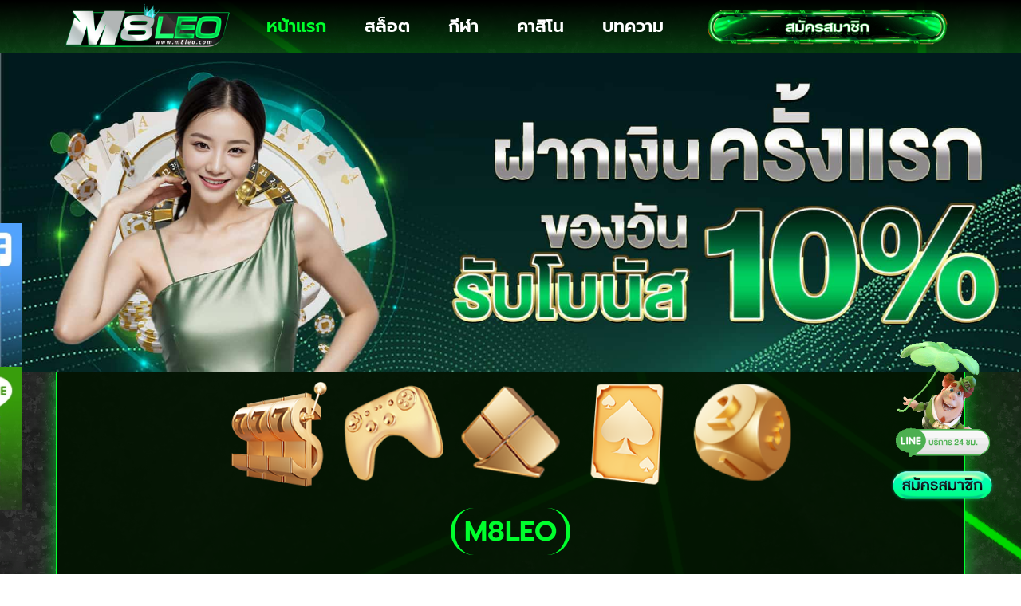

--- FILE ---
content_type: text/html; charset=UTF-8
request_url: https://tenderfeelings.net/
body_size: 19614
content:
<!doctype html>
<html lang="en-US">
<head>
	<meta charset="UTF-8">
	<meta name="viewport" content="width=device-width, initial-scale=1">
	<link rel="profile" href="https://gmpg.org/xfn/11">
	<meta name='robots' content='index, follow, max-image-preview:large, max-snippet:-1, max-video-preview:-1' />

	<!-- This site is optimized with the Yoast SEO plugin v25.8 - https://yoast.com/wordpress/plugins/seo/ -->
	<title>M8LEO เว็บพนันออนไลน์ยอดนิยมและปลอดภัยที่สุด</title>
	<meta name="description" content="M8LEO เว็บพนันออนไลน์ยอดนิยม ของเรามีเกมสล็อตที่สนุกและปลอดภัยที่สุด สำหรับสมาชิกที่ต้องการทดลองเล่นก่อนลงเดิมพันจริง" />
	<link rel="canonical" href="https://tenderfeelings.net/" />
	<meta property="og:locale" content="en_US" />
	<meta property="og:type" content="website" />
	<meta property="og:title" content="M8LEO เว็บพนันออนไลน์ยอดนิยมและปลอดภัยที่สุด" />
	<meta property="og:description" content="M8LEO เว็บพนันออนไลน์ยอดนิยม ของเรามีเกมสล็อตที่สนุกและปลอดภัยที่สุด สำหรับสมาชิกที่ต้องการทดลองเล่นก่อนลงเดิมพันจริง" />
	<meta property="og:url" content="https://tenderfeelings.net/" />
	<meta property="og:site_name" content="M8LEO เว็บพนันออนไลน์ยอดนิยมและปลอดภัยที่สุด" />
	<meta property="article:modified_time" content="2024-08-27T09:16:14+00:00" />
	<meta property="og:image" content="https://tenderfeelings.net/wp-content/uploads/2024/08/ทดลองเล่นsagaming.png" />
	<meta property="og:image:width" content="500" />
	<meta property="og:image:height" content="500" />
	<meta property="og:image:type" content="image/png" />
	<meta name="twitter:card" content="summary_large_image" />
	<script type="application/ld+json" class="yoast-schema-graph">{"@context":"https://schema.org","@graph":[{"@type":"WebPage","@id":"https://tenderfeelings.net/","url":"https://tenderfeelings.net/","name":"M8LEO เว็บพนันออนไลน์ยอดนิยมและปลอดภัยที่สุด","isPartOf":{"@id":"https://tenderfeelings.net/#website"},"about":{"@id":"https://tenderfeelings.net/#organization"},"primaryImageOfPage":{"@id":"https://tenderfeelings.net/#primaryimage"},"image":{"@id":"https://tenderfeelings.net/#primaryimage"},"thumbnailUrl":"https://tenderfeelings.net/wp-content/uploads/2024/08/ทดลองเล่นsagaming.png","datePublished":"2024-08-27T05:41:42+00:00","dateModified":"2024-08-27T09:16:14+00:00","description":"M8LEO เว็บพนันออนไลน์ยอดนิยม ของเรามีเกมสล็อตที่สนุกและปลอดภัยที่สุด สำหรับสมาชิกที่ต้องการทดลองเล่นก่อนลงเดิมพันจริง","breadcrumb":{"@id":"https://tenderfeelings.net/#breadcrumb"},"inLanguage":"en-US","potentialAction":[{"@type":"ReadAction","target":["https://tenderfeelings.net/"]}]},{"@type":"ImageObject","inLanguage":"en-US","@id":"https://tenderfeelings.net/#primaryimage","url":"https://tenderfeelings.net/wp-content/uploads/2024/08/ทดลองเล่นsagaming.png","contentUrl":"https://tenderfeelings.net/wp-content/uploads/2024/08/ทดลองเล่นsagaming.png","width":500,"height":500},{"@type":"BreadcrumbList","@id":"https://tenderfeelings.net/#breadcrumb","itemListElement":[{"@type":"ListItem","position":1,"name":"Home"}]},{"@type":"WebSite","@id":"https://tenderfeelings.net/#website","url":"https://tenderfeelings.net/","name":"M8LEO เว็บพนันออนไลน์ยอดนิยมและปลอดภัยที่สุด","description":"tenderfeelings.net","publisher":{"@id":"https://tenderfeelings.net/#organization"},"potentialAction":[{"@type":"SearchAction","target":{"@type":"EntryPoint","urlTemplate":"https://tenderfeelings.net/?s={search_term_string}"},"query-input":{"@type":"PropertyValueSpecification","valueRequired":true,"valueName":"search_term_string"}}],"inLanguage":"en-US"},{"@type":"Organization","@id":"https://tenderfeelings.net/#organization","name":"M8LEO เว็บพนันออนไลน์ยอดนิยมและปลอดภัยที่สุด","url":"https://tenderfeelings.net/","logo":{"@type":"ImageObject","inLanguage":"en-US","@id":"https://tenderfeelings.net/#/schema/logo/image/","url":"https://tenderfeelings.net/wp-content/uploads/2024/08/m8leo-logo.svg","contentUrl":"https://tenderfeelings.net/wp-content/uploads/2024/08/m8leo-logo.svg","width":600,"height":300,"caption":" M8LEO เว็บพนันออนไลน์ยอดนิยมและปลอดภัยที่สุด"},"image":{"@id":"https://tenderfeelings.net/#/schema/logo/image/"}}]}</script>
	<!-- / Yoast SEO plugin. -->


<link rel="alternate" type="application/rss+xml" title=" M8LEO เว็บพนันออนไลน์ยอดนิยมและปลอดภัยที่สุด &raquo; Feed" href="https://tenderfeelings.net/feed/" />
<link rel="alternate" title="oEmbed (JSON)" type="application/json+oembed" href="https://tenderfeelings.net/wp-json/oembed/1.0/embed?url=https%3A%2F%2Ftenderfeelings.net%2F" />
<link rel="alternate" title="oEmbed (XML)" type="text/xml+oembed" href="https://tenderfeelings.net/wp-json/oembed/1.0/embed?url=https%3A%2F%2Ftenderfeelings.net%2F&#038;format=xml" />
<style id='wp-img-auto-sizes-contain-inline-css'>
img:is([sizes=auto i],[sizes^="auto," i]){contain-intrinsic-size:3000px 1500px}
/*# sourceURL=wp-img-auto-sizes-contain-inline-css */
</style>
<style id='wp-emoji-styles-inline-css'>

	img.wp-smiley, img.emoji {
		display: inline !important;
		border: none !important;
		box-shadow: none !important;
		height: 1em !important;
		width: 1em !important;
		margin: 0 0.07em !important;
		vertical-align: -0.1em !important;
		background: none !important;
		padding: 0 !important;
	}
/*# sourceURL=wp-emoji-styles-inline-css */
</style>
<style id='classic-theme-styles-inline-css'>
/*! This file is auto-generated */
.wp-block-button__link{color:#fff;background-color:#32373c;border-radius:9999px;box-shadow:none;text-decoration:none;padding:calc(.667em + 2px) calc(1.333em + 2px);font-size:1.125em}.wp-block-file__button{background:#32373c;color:#fff;text-decoration:none}
/*# sourceURL=/wp-includes/css/classic-themes.min.css */
</style>
<link rel='stylesheet' id='hello-elementor-css' href='https://tenderfeelings.net/wp-content/themes/hello-elementor/style.min.css?ver=3.1.1' media='all' />
<link rel='stylesheet' id='hello-elementor-theme-style-css' href='https://tenderfeelings.net/wp-content/themes/hello-elementor/theme.min.css?ver=3.1.1' media='all' />
<link rel='stylesheet' id='hello-elementor-header-footer-css' href='https://tenderfeelings.net/wp-content/themes/hello-elementor/header-footer.min.css?ver=3.1.1' media='all' />
<link rel='stylesheet' id='elementor-frontend-css' href='https://tenderfeelings.net/wp-content/plugins/elementor/assets/css/frontend.min.css?ver=3.31.2' media='all' />
<link rel='stylesheet' id='elementor-post-9-css' href='https://tenderfeelings.net/wp-content/uploads/elementor/css/post-9.css?ver=1764777856' media='all' />
<link rel='stylesheet' id='elementor-pro-css' href='https://tenderfeelings.net/wp-content/plugins/elementor-pro/assets/css/frontend.min.css?ver=3.21.1' media='all' />
<link rel='stylesheet' id='swiper-css' href='https://tenderfeelings.net/wp-content/plugins/elementor/assets/lib/swiper/v8/css/swiper.min.css?ver=8.4.5' media='all' />
<link rel='stylesheet' id='e-swiper-css' href='https://tenderfeelings.net/wp-content/plugins/elementor/assets/css/conditionals/e-swiper.min.css?ver=3.31.2' media='all' />
<link rel='stylesheet' id='widget-image-carousel-css' href='https://tenderfeelings.net/wp-content/plugins/elementor/assets/css/widget-image-carousel.min.css?ver=3.31.2' media='all' />
<link rel='stylesheet' id='elementor-gallery-css' href='https://tenderfeelings.net/wp-content/plugins/elementor/assets/lib/e-gallery/css/e-gallery.min.css?ver=1.2.0' media='all' />
<link rel='stylesheet' id='widget-heading-css' href='https://tenderfeelings.net/wp-content/plugins/elementor/assets/css/widget-heading.min.css?ver=3.31.2' media='all' />
<link rel='stylesheet' id='e-animation-shrink-css' href='https://tenderfeelings.net/wp-content/plugins/elementor/assets/lib/animations/styles/e-animation-shrink.min.css?ver=3.31.2' media='all' />
<link rel='stylesheet' id='e-animation-fadeInLeft-css' href='https://tenderfeelings.net/wp-content/plugins/elementor/assets/lib/animations/styles/fadeInLeft.min.css?ver=3.31.2' media='all' />
<link rel='stylesheet' id='widget-image-css' href='https://tenderfeelings.net/wp-content/plugins/elementor/assets/css/widget-image.min.css?ver=3.31.2' media='all' />
<link rel='stylesheet' id='e-animation-fadeInUp-css' href='https://tenderfeelings.net/wp-content/plugins/elementor/assets/lib/animations/styles/fadeInUp.min.css?ver=3.31.2' media='all' />
<link rel='stylesheet' id='e-animation-fadeInRight-css' href='https://tenderfeelings.net/wp-content/plugins/elementor/assets/lib/animations/styles/fadeInRight.min.css?ver=3.31.2' media='all' />
<link rel='stylesheet' id='elementor-post-13-css' href='https://tenderfeelings.net/wp-content/uploads/elementor/css/post-13.css?ver=1764777858' media='all' />
<link rel='stylesheet' id='elementor-post-23-css' href='https://tenderfeelings.net/wp-content/uploads/elementor/css/post-23.css?ver=1764777858' media='all' />
<link rel='stylesheet' id='elementor-post-28-css' href='https://tenderfeelings.net/wp-content/uploads/elementor/css/post-28.css?ver=1764777859' media='all' />
<link rel='stylesheet' id='elementor-gf-local-roboto-css' href='https://tenderfeelings.net/wp-content/uploads/elementor/google-fonts/css/roboto.css?ver=1756270836' media='all' />
<link rel='stylesheet' id='elementor-gf-local-robotoslab-css' href='https://tenderfeelings.net/wp-content/uploads/elementor/google-fonts/css/robotoslab.css?ver=1756270841' media='all' />
<link rel='stylesheet' id='elementor-gf-local-prompt-css' href='https://tenderfeelings.net/wp-content/uploads/elementor/google-fonts/css/prompt.css?ver=1756270847' media='all' />
<script src="https://tenderfeelings.net/wp-includes/js/jquery/jquery.min.js?ver=3.7.1" id="jquery-core-js"></script>
<script src="https://tenderfeelings.net/wp-includes/js/jquery/jquery-migrate.min.js?ver=3.4.1" id="jquery-migrate-js"></script>
<link rel="https://api.w.org/" href="https://tenderfeelings.net/wp-json/" /><link rel="alternate" title="JSON" type="application/json" href="https://tenderfeelings.net/wp-json/wp/v2/pages/13" /><link rel="EditURI" type="application/rsd+xml" title="RSD" href="https://tenderfeelings.net/xmlrpc.php?rsd" />
<meta name="generator" content="WordPress 6.9" />
<link rel='shortlink' href='https://tenderfeelings.net/' />
<meta name="description" content="M8LEO เว็บพนันออนไลน์ยอดนิยม ของเรามีเกมสล็อตที่สนุกและปลอดภัยที่สุด สำหรับสมาชิกที่ต้องการทดลองเล่นก่อนลงเดิมพันจริง">
<meta name="generator" content="Elementor 3.31.2; features: e_font_icon_svg, additional_custom_breakpoints, e_element_cache; settings: css_print_method-external, google_font-enabled, font_display-swap">
			<style>
				.e-con.e-parent:nth-of-type(n+4):not(.e-lazyloaded):not(.e-no-lazyload),
				.e-con.e-parent:nth-of-type(n+4):not(.e-lazyloaded):not(.e-no-lazyload) * {
					background-image: none !important;
				}
				@media screen and (max-height: 1024px) {
					.e-con.e-parent:nth-of-type(n+3):not(.e-lazyloaded):not(.e-no-lazyload),
					.e-con.e-parent:nth-of-type(n+3):not(.e-lazyloaded):not(.e-no-lazyload) * {
						background-image: none !important;
					}
				}
				@media screen and (max-height: 640px) {
					.e-con.e-parent:nth-of-type(n+2):not(.e-lazyloaded):not(.e-no-lazyload),
					.e-con.e-parent:nth-of-type(n+2):not(.e-lazyloaded):not(.e-no-lazyload) * {
						background-image: none !important;
					}
				}
			</style>
			<link rel="icon" href="https://tenderfeelings.net/wp-content/uploads/2024/08/cropped-m8leo-logo-32x32.jpg" sizes="32x32" />
<link rel="icon" href="https://tenderfeelings.net/wp-content/uploads/2024/08/cropped-m8leo-logo-192x192.jpg" sizes="192x192" />
<link rel="apple-touch-icon" href="https://tenderfeelings.net/wp-content/uploads/2024/08/cropped-m8leo-logo-180x180.jpg" />
<meta name="msapplication-TileImage" content="https://tenderfeelings.net/wp-content/uploads/2024/08/cropped-m8leo-logo-270x270.jpg" />
<style id='global-styles-inline-css'>
:root{--wp--preset--aspect-ratio--square: 1;--wp--preset--aspect-ratio--4-3: 4/3;--wp--preset--aspect-ratio--3-4: 3/4;--wp--preset--aspect-ratio--3-2: 3/2;--wp--preset--aspect-ratio--2-3: 2/3;--wp--preset--aspect-ratio--16-9: 16/9;--wp--preset--aspect-ratio--9-16: 9/16;--wp--preset--color--black: #000000;--wp--preset--color--cyan-bluish-gray: #abb8c3;--wp--preset--color--white: #ffffff;--wp--preset--color--pale-pink: #f78da7;--wp--preset--color--vivid-red: #cf2e2e;--wp--preset--color--luminous-vivid-orange: #ff6900;--wp--preset--color--luminous-vivid-amber: #fcb900;--wp--preset--color--light-green-cyan: #7bdcb5;--wp--preset--color--vivid-green-cyan: #00d084;--wp--preset--color--pale-cyan-blue: #8ed1fc;--wp--preset--color--vivid-cyan-blue: #0693e3;--wp--preset--color--vivid-purple: #9b51e0;--wp--preset--gradient--vivid-cyan-blue-to-vivid-purple: linear-gradient(135deg,rgb(6,147,227) 0%,rgb(155,81,224) 100%);--wp--preset--gradient--light-green-cyan-to-vivid-green-cyan: linear-gradient(135deg,rgb(122,220,180) 0%,rgb(0,208,130) 100%);--wp--preset--gradient--luminous-vivid-amber-to-luminous-vivid-orange: linear-gradient(135deg,rgb(252,185,0) 0%,rgb(255,105,0) 100%);--wp--preset--gradient--luminous-vivid-orange-to-vivid-red: linear-gradient(135deg,rgb(255,105,0) 0%,rgb(207,46,46) 100%);--wp--preset--gradient--very-light-gray-to-cyan-bluish-gray: linear-gradient(135deg,rgb(238,238,238) 0%,rgb(169,184,195) 100%);--wp--preset--gradient--cool-to-warm-spectrum: linear-gradient(135deg,rgb(74,234,220) 0%,rgb(151,120,209) 20%,rgb(207,42,186) 40%,rgb(238,44,130) 60%,rgb(251,105,98) 80%,rgb(254,248,76) 100%);--wp--preset--gradient--blush-light-purple: linear-gradient(135deg,rgb(255,206,236) 0%,rgb(152,150,240) 100%);--wp--preset--gradient--blush-bordeaux: linear-gradient(135deg,rgb(254,205,165) 0%,rgb(254,45,45) 50%,rgb(107,0,62) 100%);--wp--preset--gradient--luminous-dusk: linear-gradient(135deg,rgb(255,203,112) 0%,rgb(199,81,192) 50%,rgb(65,88,208) 100%);--wp--preset--gradient--pale-ocean: linear-gradient(135deg,rgb(255,245,203) 0%,rgb(182,227,212) 50%,rgb(51,167,181) 100%);--wp--preset--gradient--electric-grass: linear-gradient(135deg,rgb(202,248,128) 0%,rgb(113,206,126) 100%);--wp--preset--gradient--midnight: linear-gradient(135deg,rgb(2,3,129) 0%,rgb(40,116,252) 100%);--wp--preset--font-size--small: 13px;--wp--preset--font-size--medium: 20px;--wp--preset--font-size--large: 36px;--wp--preset--font-size--x-large: 42px;--wp--preset--spacing--20: 0.44rem;--wp--preset--spacing--30: 0.67rem;--wp--preset--spacing--40: 1rem;--wp--preset--spacing--50: 1.5rem;--wp--preset--spacing--60: 2.25rem;--wp--preset--spacing--70: 3.38rem;--wp--preset--spacing--80: 5.06rem;--wp--preset--shadow--natural: 6px 6px 9px rgba(0, 0, 0, 0.2);--wp--preset--shadow--deep: 12px 12px 50px rgba(0, 0, 0, 0.4);--wp--preset--shadow--sharp: 6px 6px 0px rgba(0, 0, 0, 0.2);--wp--preset--shadow--outlined: 6px 6px 0px -3px rgb(255, 255, 255), 6px 6px rgb(0, 0, 0);--wp--preset--shadow--crisp: 6px 6px 0px rgb(0, 0, 0);}:where(.is-layout-flex){gap: 0.5em;}:where(.is-layout-grid){gap: 0.5em;}body .is-layout-flex{display: flex;}.is-layout-flex{flex-wrap: wrap;align-items: center;}.is-layout-flex > :is(*, div){margin: 0;}body .is-layout-grid{display: grid;}.is-layout-grid > :is(*, div){margin: 0;}:where(.wp-block-columns.is-layout-flex){gap: 2em;}:where(.wp-block-columns.is-layout-grid){gap: 2em;}:where(.wp-block-post-template.is-layout-flex){gap: 1.25em;}:where(.wp-block-post-template.is-layout-grid){gap: 1.25em;}.has-black-color{color: var(--wp--preset--color--black) !important;}.has-cyan-bluish-gray-color{color: var(--wp--preset--color--cyan-bluish-gray) !important;}.has-white-color{color: var(--wp--preset--color--white) !important;}.has-pale-pink-color{color: var(--wp--preset--color--pale-pink) !important;}.has-vivid-red-color{color: var(--wp--preset--color--vivid-red) !important;}.has-luminous-vivid-orange-color{color: var(--wp--preset--color--luminous-vivid-orange) !important;}.has-luminous-vivid-amber-color{color: var(--wp--preset--color--luminous-vivid-amber) !important;}.has-light-green-cyan-color{color: var(--wp--preset--color--light-green-cyan) !important;}.has-vivid-green-cyan-color{color: var(--wp--preset--color--vivid-green-cyan) !important;}.has-pale-cyan-blue-color{color: var(--wp--preset--color--pale-cyan-blue) !important;}.has-vivid-cyan-blue-color{color: var(--wp--preset--color--vivid-cyan-blue) !important;}.has-vivid-purple-color{color: var(--wp--preset--color--vivid-purple) !important;}.has-black-background-color{background-color: var(--wp--preset--color--black) !important;}.has-cyan-bluish-gray-background-color{background-color: var(--wp--preset--color--cyan-bluish-gray) !important;}.has-white-background-color{background-color: var(--wp--preset--color--white) !important;}.has-pale-pink-background-color{background-color: var(--wp--preset--color--pale-pink) !important;}.has-vivid-red-background-color{background-color: var(--wp--preset--color--vivid-red) !important;}.has-luminous-vivid-orange-background-color{background-color: var(--wp--preset--color--luminous-vivid-orange) !important;}.has-luminous-vivid-amber-background-color{background-color: var(--wp--preset--color--luminous-vivid-amber) !important;}.has-light-green-cyan-background-color{background-color: var(--wp--preset--color--light-green-cyan) !important;}.has-vivid-green-cyan-background-color{background-color: var(--wp--preset--color--vivid-green-cyan) !important;}.has-pale-cyan-blue-background-color{background-color: var(--wp--preset--color--pale-cyan-blue) !important;}.has-vivid-cyan-blue-background-color{background-color: var(--wp--preset--color--vivid-cyan-blue) !important;}.has-vivid-purple-background-color{background-color: var(--wp--preset--color--vivid-purple) !important;}.has-black-border-color{border-color: var(--wp--preset--color--black) !important;}.has-cyan-bluish-gray-border-color{border-color: var(--wp--preset--color--cyan-bluish-gray) !important;}.has-white-border-color{border-color: var(--wp--preset--color--white) !important;}.has-pale-pink-border-color{border-color: var(--wp--preset--color--pale-pink) !important;}.has-vivid-red-border-color{border-color: var(--wp--preset--color--vivid-red) !important;}.has-luminous-vivid-orange-border-color{border-color: var(--wp--preset--color--luminous-vivid-orange) !important;}.has-luminous-vivid-amber-border-color{border-color: var(--wp--preset--color--luminous-vivid-amber) !important;}.has-light-green-cyan-border-color{border-color: var(--wp--preset--color--light-green-cyan) !important;}.has-vivid-green-cyan-border-color{border-color: var(--wp--preset--color--vivid-green-cyan) !important;}.has-pale-cyan-blue-border-color{border-color: var(--wp--preset--color--pale-cyan-blue) !important;}.has-vivid-cyan-blue-border-color{border-color: var(--wp--preset--color--vivid-cyan-blue) !important;}.has-vivid-purple-border-color{border-color: var(--wp--preset--color--vivid-purple) !important;}.has-vivid-cyan-blue-to-vivid-purple-gradient-background{background: var(--wp--preset--gradient--vivid-cyan-blue-to-vivid-purple) !important;}.has-light-green-cyan-to-vivid-green-cyan-gradient-background{background: var(--wp--preset--gradient--light-green-cyan-to-vivid-green-cyan) !important;}.has-luminous-vivid-amber-to-luminous-vivid-orange-gradient-background{background: var(--wp--preset--gradient--luminous-vivid-amber-to-luminous-vivid-orange) !important;}.has-luminous-vivid-orange-to-vivid-red-gradient-background{background: var(--wp--preset--gradient--luminous-vivid-orange-to-vivid-red) !important;}.has-very-light-gray-to-cyan-bluish-gray-gradient-background{background: var(--wp--preset--gradient--very-light-gray-to-cyan-bluish-gray) !important;}.has-cool-to-warm-spectrum-gradient-background{background: var(--wp--preset--gradient--cool-to-warm-spectrum) !important;}.has-blush-light-purple-gradient-background{background: var(--wp--preset--gradient--blush-light-purple) !important;}.has-blush-bordeaux-gradient-background{background: var(--wp--preset--gradient--blush-bordeaux) !important;}.has-luminous-dusk-gradient-background{background: var(--wp--preset--gradient--luminous-dusk) !important;}.has-pale-ocean-gradient-background{background: var(--wp--preset--gradient--pale-ocean) !important;}.has-electric-grass-gradient-background{background: var(--wp--preset--gradient--electric-grass) !important;}.has-midnight-gradient-background{background: var(--wp--preset--gradient--midnight) !important;}.has-small-font-size{font-size: var(--wp--preset--font-size--small) !important;}.has-medium-font-size{font-size: var(--wp--preset--font-size--medium) !important;}.has-large-font-size{font-size: var(--wp--preset--font-size--large) !important;}.has-x-large-font-size{font-size: var(--wp--preset--font-size--x-large) !important;}
/*# sourceURL=global-styles-inline-css */
</style>
<link rel='stylesheet' id='e-animation-buzz-css' href='https://tenderfeelings.net/wp-content/plugins/elementor/assets/lib/animations/styles/e-animation-buzz.min.css?ver=3.31.2' media='all' />
<link rel='stylesheet' id='e-animation-pulse-css' href='https://tenderfeelings.net/wp-content/plugins/elementor/assets/lib/animations/styles/e-animation-pulse.min.css?ver=3.31.2' media='all' />
<link rel='stylesheet' id='e-animation-grow-rotate-css' href='https://tenderfeelings.net/wp-content/plugins/elementor/assets/lib/animations/styles/e-animation-grow-rotate.min.css?ver=3.31.2' media='all' />
<link rel='stylesheet' id='e-animation-pulse-grow-css' href='https://tenderfeelings.net/wp-content/plugins/elementor/assets/lib/animations/styles/e-animation-pulse-grow.min.css?ver=3.31.2' media='all' />
</head>
<body class="home wp-singular page-template-default page page-id-13 wp-custom-logo wp-theme-hello-elementor elementor-default elementor-kit-9 elementor-page elementor-page-13">


<a class="skip-link screen-reader-text" href="#content">Skip to content</a>

		<div data-elementor-type="header" data-elementor-id="23" class="elementor elementor-23 elementor-location-header" data-elementor-post-type="elementor_library">
					<section class="elementor-section elementor-top-section elementor-element elementor-element-615e1350 elementor-section-boxed elementor-section-height-default elementor-section-height-default" data-id="615e1350" data-element_type="section" data-settings="{&quot;background_background&quot;:&quot;gradient&quot;,&quot;sticky&quot;:&quot;top&quot;,&quot;sticky_on&quot;:[&quot;desktop&quot;,&quot;tablet&quot;,&quot;mobile&quot;],&quot;sticky_offset&quot;:0,&quot;sticky_effects_offset&quot;:0}">
						<div class="elementor-container elementor-column-gap-default">
					<div class="elementor-column elementor-col-33 elementor-top-column elementor-element elementor-element-5ebfa47a" data-id="5ebfa47a" data-element_type="column">
			<div class="elementor-widget-wrap elementor-element-populated">
						<div class="elementor-element elementor-element-489c11cf elementor-widget elementor-widget-image" data-id="489c11cf" data-element_type="widget" data-widget_type="image.default">
				<div class="elementor-widget-container">
																<a href="https://tenderfeelings.net/">
							<img fetchpriority="high" width="600" height="300" src="https://tenderfeelings.net/wp-content/uploads/2024/08/m8leo-logo.svg" class="attachment-full size-full wp-image-34" alt="" />								</a>
															</div>
				</div>
					</div>
		</div>
				<div class="elementor-column elementor-col-33 elementor-top-column elementor-element elementor-element-4c596b4f" data-id="4c596b4f" data-element_type="column">
			<div class="elementor-widget-wrap elementor-element-populated">
						<div class="elementor-element elementor-element-2605641a elementor-nav-menu__align-center elementor-nav-menu--stretch elementor-widget-tablet__width-initial elementor-nav-menu--dropdown-tablet elementor-nav-menu__text-align-aside elementor-nav-menu--toggle elementor-nav-menu--burger elementor-widget elementor-widget-nav-menu" data-id="2605641a" data-element_type="widget" data-settings="{&quot;full_width&quot;:&quot;stretch&quot;,&quot;toggle_icon_hover_animation&quot;:&quot;buzz&quot;,&quot;layout&quot;:&quot;horizontal&quot;,&quot;submenu_icon&quot;:{&quot;value&quot;:&quot;&lt;svg class=\&quot;e-font-icon-svg e-fas-caret-down\&quot; viewBox=\&quot;0 0 320 512\&quot; xmlns=\&quot;http:\/\/www.w3.org\/2000\/svg\&quot;&gt;&lt;path d=\&quot;M31.3 192h257.3c17.8 0 26.7 21.5 14.1 34.1L174.1 354.8c-7.8 7.8-20.5 7.8-28.3 0L17.2 226.1C4.6 213.5 13.5 192 31.3 192z\&quot;&gt;&lt;\/path&gt;&lt;\/svg&gt;&quot;,&quot;library&quot;:&quot;fa-solid&quot;},&quot;toggle&quot;:&quot;burger&quot;}" data-widget_type="nav-menu.default">
				<div class="elementor-widget-container">
								<nav class="elementor-nav-menu--main elementor-nav-menu__container elementor-nav-menu--layout-horizontal e--pointer-text e--animation-grow">
				<ul id="menu-1-2605641a" class="elementor-nav-menu"><li class="menu-item menu-item-type-post_type menu-item-object-page menu-item-home current-menu-item page_item page-item-13 current_page_item menu-item-15"><a href="https://tenderfeelings.net/" aria-current="page" class="elementor-item elementor-item-active">หน้าแรก</a></li>
<li class="menu-item menu-item-type-custom menu-item-object-custom menu-item-16"><a href="/register" class="elementor-item">สล็อต</a></li>
<li class="menu-item menu-item-type-custom menu-item-object-custom menu-item-17"><a href="/register" class="elementor-item">กีฬา</a></li>
<li class="menu-item menu-item-type-custom menu-item-object-custom menu-item-18"><a href="/register" class="elementor-item">คาสิโน</a></li>
<li class="menu-item menu-item-type-post_type menu-item-object-page menu-item-116"><a href="https://tenderfeelings.net/%e0%b8%9a%e0%b8%97%e0%b8%84%e0%b8%a7%e0%b8%b2%e0%b8%a1/" class="elementor-item">บทความ</a></li>
</ul>			</nav>
					<div class="elementor-menu-toggle" role="button" tabindex="0" aria-label="Menu Toggle" aria-expanded="false">
			<svg aria-hidden="true" role="presentation" class="elementor-menu-toggle__icon--open elementor-animation-buzz e-font-icon-svg e-eicon-menu-bar" viewBox="0 0 1000 1000" xmlns="http://www.w3.org/2000/svg"><path d="M104 333H896C929 333 958 304 958 271S929 208 896 208H104C71 208 42 237 42 271S71 333 104 333ZM104 583H896C929 583 958 554 958 521S929 458 896 458H104C71 458 42 487 42 521S71 583 104 583ZM104 833H896C929 833 958 804 958 771S929 708 896 708H104C71 708 42 737 42 771S71 833 104 833Z"></path></svg><svg aria-hidden="true" role="presentation" class="elementor-menu-toggle__icon--close elementor-animation-buzz e-font-icon-svg e-eicon-close" viewBox="0 0 1000 1000" xmlns="http://www.w3.org/2000/svg"><path d="M742 167L500 408 258 167C246 154 233 150 217 150 196 150 179 158 167 167 154 179 150 196 150 212 150 229 154 242 171 254L408 500 167 742C138 771 138 800 167 829 196 858 225 858 254 829L496 587 738 829C750 842 767 846 783 846 800 846 817 842 829 829 842 817 846 804 846 783 846 767 842 750 829 737L588 500 833 258C863 229 863 200 833 171 804 137 775 137 742 167Z"></path></svg>			<span class="elementor-screen-only">Menu</span>
		</div>
					<nav class="elementor-nav-menu--dropdown elementor-nav-menu__container" aria-hidden="true">
				<ul id="menu-2-2605641a" class="elementor-nav-menu"><li class="menu-item menu-item-type-post_type menu-item-object-page menu-item-home current-menu-item page_item page-item-13 current_page_item menu-item-15"><a href="https://tenderfeelings.net/" aria-current="page" class="elementor-item elementor-item-active" tabindex="-1">หน้าแรก</a></li>
<li class="menu-item menu-item-type-custom menu-item-object-custom menu-item-16"><a href="/register" class="elementor-item" tabindex="-1">สล็อต</a></li>
<li class="menu-item menu-item-type-custom menu-item-object-custom menu-item-17"><a href="/register" class="elementor-item" tabindex="-1">กีฬา</a></li>
<li class="menu-item menu-item-type-custom menu-item-object-custom menu-item-18"><a href="/register" class="elementor-item" tabindex="-1">คาสิโน</a></li>
<li class="menu-item menu-item-type-post_type menu-item-object-page menu-item-116"><a href="https://tenderfeelings.net/%e0%b8%9a%e0%b8%97%e0%b8%84%e0%b8%a7%e0%b8%b2%e0%b8%a1/" class="elementor-item" tabindex="-1">บทความ</a></li>
</ul>			</nav>
						</div>
				</div>
					</div>
		</div>
				<div class="elementor-column elementor-col-33 elementor-top-column elementor-element elementor-element-6a8eee5b" data-id="6a8eee5b" data-element_type="column">
			<div class="elementor-widget-wrap elementor-element-populated">
						<div class="elementor-element elementor-element-5ed5b29d elementor-widget elementor-widget-image" data-id="5ed5b29d" data-element_type="widget" data-widget_type="image.default">
				<div class="elementor-widget-container">
																<a href="/register" target="_blank" rel="nofollow">
							<img width="828" height="124" src="https://tenderfeelings.net/wp-content/uploads/2024/08/22222.gif" class="elementor-animation-pulse attachment-full size-full wp-image-36" alt="" />								</a>
															</div>
				</div>
					</div>
		</div>
					</div>
		</section>
				</div>
		
<main id="content" class="site-main post-13 page type-page status-publish has-post-thumbnail hentry">

	
	<div class="page-content">
				<div data-elementor-type="wp-page" data-elementor-id="13" class="elementor elementor-13" data-elementor-post-type="page">
						<section class="elementor-section elementor-top-section elementor-element elementor-element-b0980c2 elementor-section-full_width elementor-section-height-default elementor-section-height-default" data-id="b0980c2" data-element_type="section">
						<div class="elementor-container elementor-column-gap-default">
					<div class="elementor-column elementor-col-100 elementor-top-column elementor-element elementor-element-f2df5d6" data-id="f2df5d6" data-element_type="column">
			<div class="elementor-widget-wrap elementor-element-populated">
						<div class="elementor-element elementor-element-5198c10 elementor-widget elementor-widget-image-carousel" data-id="5198c10" data-element_type="widget" data-settings="{&quot;slides_to_show&quot;:&quot;1&quot;,&quot;navigation&quot;:&quot;none&quot;,&quot;autoplay&quot;:&quot;yes&quot;,&quot;pause_on_hover&quot;:&quot;yes&quot;,&quot;pause_on_interaction&quot;:&quot;yes&quot;,&quot;autoplay_speed&quot;:5000,&quot;infinite&quot;:&quot;yes&quot;,&quot;effect&quot;:&quot;slide&quot;,&quot;speed&quot;:500}" data-widget_type="image-carousel.default">
				<div class="elementor-widget-container">
							<div class="elementor-image-carousel-wrapper swiper" role="region" aria-roledescription="carousel" aria-label="Image Carousel" dir="ltr">
			<div class="elementor-image-carousel swiper-wrapper" aria-live="off">
								<div class="swiper-slide" role="group" aria-roledescription="slide" aria-label="1 of 4"><a data-elementor-open-lightbox="yes" data-elementor-lightbox-slideshow="5198c10" data-elementor-lightbox-title="1.1-1" data-e-action-hash="#elementor-action%3Aaction%3Dlightbox%26settings%3DeyJpZCI6ODAsInVybCI6Imh0dHBzOlwvXC90ZW5kZXJmZWVsaW5ncy5uZXRcL3dwLWNvbnRlbnRcL3VwbG9hZHNcLzIwMjRcLzA4XC8xLjEtMS5qcGciLCJzbGlkZXNob3ciOiI1MTk4YzEwIn0%3D" href="/register" target="_blank" rel="nofollow"><figure class="swiper-slide-inner"><img decoding="async" class="swiper-slide-image" src="https://tenderfeelings.net/wp-content/uploads/2024/08/1.1-1.jpg" alt="1.1-1" /></figure></a></div><div class="swiper-slide" role="group" aria-roledescription="slide" aria-label="2 of 4"><a data-elementor-open-lightbox="yes" data-elementor-lightbox-slideshow="5198c10" data-elementor-lightbox-title="2.2-1" data-e-action-hash="#elementor-action%3Aaction%3Dlightbox%26settings%3DeyJpZCI6ODEsInVybCI6Imh0dHBzOlwvXC90ZW5kZXJmZWVsaW5ncy5uZXRcL3dwLWNvbnRlbnRcL3VwbG9hZHNcLzIwMjRcLzA4XC8yLjItMS5qcGciLCJzbGlkZXNob3ciOiI1MTk4YzEwIn0%3D" href="/register" target="_blank" rel="nofollow"><figure class="swiper-slide-inner"><img decoding="async" class="swiper-slide-image" src="https://tenderfeelings.net/wp-content/uploads/2024/08/2.2-1.jpg" alt="2.2-1" /></figure></a></div><div class="swiper-slide" role="group" aria-roledescription="slide" aria-label="3 of 4"><a data-elementor-open-lightbox="yes" data-elementor-lightbox-slideshow="5198c10" data-elementor-lightbox-title="3.3-1" data-e-action-hash="#elementor-action%3Aaction%3Dlightbox%26settings%3DeyJpZCI6ODIsInVybCI6Imh0dHBzOlwvXC90ZW5kZXJmZWVsaW5ncy5uZXRcL3dwLWNvbnRlbnRcL3VwbG9hZHNcLzIwMjRcLzA4XC8zLjMtMS5qcGciLCJzbGlkZXNob3ciOiI1MTk4YzEwIn0%3D" href="/register" target="_blank" rel="nofollow"><figure class="swiper-slide-inner"><img decoding="async" class="swiper-slide-image" src="https://tenderfeelings.net/wp-content/uploads/2024/08/3.3-1.jpg" alt="3.3-1" /></figure></a></div><div class="swiper-slide" role="group" aria-roledescription="slide" aria-label="4 of 4"><a data-elementor-open-lightbox="yes" data-elementor-lightbox-slideshow="5198c10" data-elementor-lightbox-title="4.4-1" data-e-action-hash="#elementor-action%3Aaction%3Dlightbox%26settings%3DeyJpZCI6ODMsInVybCI6Imh0dHBzOlwvXC90ZW5kZXJmZWVsaW5ncy5uZXRcL3dwLWNvbnRlbnRcL3VwbG9hZHNcLzIwMjRcLzA4XC80LjQtMS5qcGciLCJzbGlkZXNob3ciOiI1MTk4YzEwIn0%3D" href="/register" target="_blank" rel="nofollow"><figure class="swiper-slide-inner"><img decoding="async" class="swiper-slide-image" src="https://tenderfeelings.net/wp-content/uploads/2024/08/4.4-1.jpg" alt="4.4-1" /></figure></a></div>			</div>
							
									</div>
						</div>
				</div>
					</div>
		</div>
					</div>
		</section>
				<section class="elementor-section elementor-top-section elementor-element elementor-element-1e99dfe elementor-section-boxed elementor-section-height-default elementor-section-height-default" data-id="1e99dfe" data-element_type="section">
						<div class="elementor-container elementor-column-gap-default">
					<div class="elementor-column elementor-col-100 elementor-top-column elementor-element elementor-element-da868fb" data-id="da868fb" data-element_type="column" data-settings="{&quot;background_background&quot;:&quot;classic&quot;}">
			<div class="elementor-widget-wrap elementor-element-populated">
						<div class="elementor-element elementor-element-cd0f56c elementor-widget elementor-widget-gallery" data-id="cd0f56c" data-element_type="widget" data-settings="{&quot;gallery_layout&quot;:&quot;masonry&quot;,&quot;columns&quot;:5,&quot;columns_tablet&quot;:5,&quot;columns_mobile&quot;:5,&quot;link_to&quot;:&quot;custom&quot;,&quot;url&quot;:{&quot;url&quot;:&quot;\/register&quot;,&quot;is_external&quot;:&quot;on&quot;,&quot;nofollow&quot;:&quot;on&quot;,&quot;custom_attributes&quot;:&quot;&quot;},&quot;overlay_title&quot;:&quot;title&quot;,&quot;image_hover_animation&quot;:&quot;grow&quot;,&quot;lazyload&quot;:&quot;yes&quot;,&quot;gap&quot;:{&quot;unit&quot;:&quot;px&quot;,&quot;size&quot;:10,&quot;sizes&quot;:[]},&quot;gap_tablet&quot;:{&quot;unit&quot;:&quot;px&quot;,&quot;size&quot;:10,&quot;sizes&quot;:[]},&quot;gap_mobile&quot;:{&quot;unit&quot;:&quot;px&quot;,&quot;size&quot;:10,&quot;sizes&quot;:[]},&quot;overlay_background&quot;:&quot;yes&quot;,&quot;content_hover_animation&quot;:&quot;fade-in&quot;}" data-widget_type="gallery.default">
				<div class="elementor-widget-container">
							<div class="elementor-gallery__container">
							<a class="e-gallery-item elementor-gallery-item elementor-animated-content" href="/register" target="_blank" rel="nofollow">
					<div class="e-gallery-image elementor-gallery-item__image" data-thumbnail="https://tenderfeelings.net/wp-content/uploads/2024/08/ดาวน์โหลด-1.png" data-width="150" data-height="150" aria-label="สล็อต" role="img" ></div>
											<div class="elementor-gallery-item__overlay"></div>
															<div class="elementor-gallery-item__content">
														<div class="elementor-gallery-item__title">
																		สล็อต								</div>
												</div>
									</a>
							<a class="e-gallery-item elementor-gallery-item elementor-animated-content" href="/register" target="_blank" rel="nofollow">
					<div class="e-gallery-image elementor-gallery-item__image" data-thumbnail="https://tenderfeelings.net/wp-content/uploads/2024/08/ดาวน์โหลด-2.png" data-width="150" data-height="150" aria-label="กีฬา" role="img" ></div>
											<div class="elementor-gallery-item__overlay"></div>
															<div class="elementor-gallery-item__content">
														<div class="elementor-gallery-item__title">
																		กีฬา								</div>
												</div>
									</a>
							<a class="e-gallery-item elementor-gallery-item elementor-animated-content" href="/register" target="_blank" rel="nofollow">
					<div class="e-gallery-image elementor-gallery-item__image" data-thumbnail="https://tenderfeelings.net/wp-content/uploads/2024/08/ดาวน์โหลด.png" data-width="100" data-height="100" aria-label="คาสิโน" role="img" ></div>
											<div class="elementor-gallery-item__overlay"></div>
															<div class="elementor-gallery-item__content">
														<div class="elementor-gallery-item__title">
																		คาสิโน								</div>
												</div>
									</a>
							<a class="e-gallery-item elementor-gallery-item elementor-animated-content" href="/register" target="_blank" rel="nofollow">
					<div class="e-gallery-image elementor-gallery-item__image" data-thumbnail="https://tenderfeelings.net/wp-content/uploads/2024/08/ดาวน์โหลด-4.png" data-width="150" data-height="150" aria-label="บาคาร่า" role="img" ></div>
											<div class="elementor-gallery-item__overlay"></div>
															<div class="elementor-gallery-item__content">
														<div class="elementor-gallery-item__title">
																		บาคาร่า								</div>
												</div>
									</a>
							<a class="e-gallery-item elementor-gallery-item elementor-animated-content" href="/register" target="_blank" rel="nofollow">
					<div class="e-gallery-image elementor-gallery-item__image" data-thumbnail="https://tenderfeelings.net/wp-content/uploads/2024/08/ดาวน์โหลด-3.png" data-width="100" data-height="100" aria-label="หวย" role="img" ></div>
											<div class="elementor-gallery-item__overlay"></div>
															<div class="elementor-gallery-item__content">
														<div class="elementor-gallery-item__title">
																		หวย								</div>
												</div>
									</a>
					</div>
					</div>
				</div>
				<div class="elementor-element elementor-element-b9c96b2 elementor-widget__width-auto elementor-widget elementor-widget-heading" data-id="b9c96b2" data-element_type="widget" data-widget_type="heading.default">
				<div class="elementor-widget-container">
					<h1 class="elementor-heading-title elementor-size-default">M8LEO</h1>				</div>
				</div>
				<section class="elementor-section elementor-inner-section elementor-element elementor-element-9a42ca2 elementor-section-boxed elementor-section-height-default elementor-section-height-default" data-id="9a42ca2" data-element_type="section">
						<div class="elementor-container elementor-column-gap-default">
					<div class="elementor-column elementor-col-50 elementor-inner-column elementor-element elementor-element-e13a6ec" data-id="e13a6ec" data-element_type="column">
			<div class="elementor-widget-wrap elementor-element-populated">
						<div class="elementor-element elementor-element-983dbd2 elementor-invisible elementor-widget elementor-widget-image" data-id="983dbd2" data-element_type="widget" data-settings="{&quot;_animation&quot;:&quot;fadeInLeft&quot;}" data-widget_type="image.default">
				<div class="elementor-widget-container">
																<a href="/register" target="_blank" rel="nofollow">
							<img decoding="async" width="500" height="500" src="https://tenderfeelings.net/wp-content/uploads/2024/08/ทดลองเล่นsagaming.png" class="elementor-animation-shrink attachment-full size-full wp-image-65" alt="" srcset="https://tenderfeelings.net/wp-content/uploads/2024/08/ทดลองเล่นsagaming.png 500w, https://tenderfeelings.net/wp-content/uploads/2024/08/ทดลองเล่นsagaming-300x300.png 300w, https://tenderfeelings.net/wp-content/uploads/2024/08/ทดลองเล่นsagaming-150x150.png 150w" sizes="(max-width: 500px) 100vw, 500px" />								</a>
															</div>
				</div>
					</div>
		</div>
				<div class="elementor-column elementor-col-50 elementor-inner-column elementor-element elementor-element-e6e1c2b" data-id="e6e1c2b" data-element_type="column">
			<div class="elementor-widget-wrap elementor-element-populated">
						<div class="elementor-element elementor-element-750f748 elementor-widget elementor-widget-text-editor" data-id="750f748" data-element_type="widget" data-widget_type="text-editor.default">
				<div class="elementor-widget-container">
									<p><span style="color: #ff0000;"><a style="color: #ff0000;" href="https://tenderfeelings.net/"><span style="text-decoration: underline;"><strong><em>M8LEO</em></strong></span></a></span> เว็บพนันออนไลน์ยอดนิยม ของเรามีเกมสล็อตที่สนุกและปลอดภัยที่สุด สำหรับสมาชิกที่ต้องการทดลองเล่นก่อนลงเดิมพันจริง คุณสามารถทดลองเล่นผ่านทางเข้าได้สะดวก โดยไม่ต้องโหลดแอพ เล่นได้ตลอด 24 ชั่วโมง บนมือถือของคุณ</p><p>เว็บไซต์ของเรายินดีต้อนรับนักลงทุนทุกท่าน อายุ 18 ปีขึ้นไปสามารถสมัครเล่นได้ โดยการสมัครฟรี ไม่มีค่าธรรมเนียม เพียงฝากเงินเริ่มต้น 1 บาท ไม่มีขั้นต่ำในการฝากเงิน การทำธุรกรรมสามารถทำได้ผ่านแอพธนาคารและกระเป๋าเงินตามที่คุณสะดวก</p><p>ระบบล็อคอินของเว็บไซต์ ได้รับการออกแบบมาอย่างทันสมัย รองรับทุกระบบปฏิบัติการ และเปิดให้บริการตลอด 24 ชั่วโมง ทุกวัน ไม่มีวันหยุดบริการ ทำให้คุณสามารถเข้าเล่นได้ทุกเมื่อที่ต้องการ</p>								</div>
				</div>
					</div>
		</div>
					</div>
		</section>
				<div class="elementor-element elementor-element-d0b9857 elementor-widget__width-auto elementor-widget elementor-widget-heading" data-id="d0b9857" data-element_type="widget" data-widget_type="heading.default">
				<div class="elementor-widget-container">
					<h2 class="elementor-heading-title elementor-size-default">M8LEO เล่นเกมได้แบบลื่นๆ ไม่แลค ไม่สะดุด ให้ความสุขได้อย่างเหนือชั้น</h2>				</div>
				</div>
				<div class="elementor-element elementor-element-ec29a71 elementor-widget elementor-widget-text-editor" data-id="ec29a71" data-element_type="widget" data-widget_type="text-editor.default">
				<div class="elementor-widget-container">
									<p><span style="color: #ff0000;"><a style="color: #ff0000;" href="/register" target="_blank" rel="noopener"><span style="text-decoration: underline;"><strong><em>M8LEO</em></strong></span></a></span> หากนักลงทุนเปิดใจเข้ามาใช้เว็บไซต์ของเรา พวกเขาจะได้รับประสบการณ์ใหม่ที่ไม่ซ้ำใคร พร้อมกับความสะดวกสบายในการเดิมพัน เว็บไซต์ของเรามีเกมใหม่ๆ อัพเดทให้ทุกคนได้เล่นเสมอ ด้วยระบบการให้บริการที่ทันสมัย นักลงทุนจะได้สัมผัสกับประสบการณ์การเดิมพันที่ดีและเพลิดเพลินไปกับเกมที่เล่นได้ลื่นไหลตลอดทั้งวัน</p><p>ระบบของเว็บไซต์เราเสถียรและมีประสิทธิภาพสูง เทียบเท่ากับเว็บไซต์ชั้นนำ ทำให้นักลงทุนสามารถเล่นเกมได้โดยไม่มีสะดุดหรือปัญหาใดๆ <span style="color: #ff6600;"><em><strong>M8 LEO เว็บตรง</strong></em></span> ในขณะใช้บริการ อีกทั้งการเดิมพันทั้งหมดบนเว็บไซต์มีคุณภาพมาตรฐาน มอบความสุขที่เหนือกว่าให้กับนักลงทุน</p><p>นักลงทุนจะสามารถเล่นเกมได้อย่างมีความสุขและรับเงินเพิ่มได้อย่างต่อเนื่องทุกวัน เว็บไซต์ของเราเป็นทางเลือกที่ยอดเยี่ยมสำหรับนักลงทุนที่มองหาความสนุกและผลกำไรจากการเดิมพันออนไลน์</p>								</div>
				</div>
				<div class="elementor-element elementor-element-9725009 elementor-invisible elementor-widget elementor-widget-image" data-id="9725009" data-element_type="widget" data-settings="{&quot;_animation&quot;:&quot;fadeInUp&quot;}" data-widget_type="image.default">
				<div class="elementor-widget-container">
																<a href="/register" target="_blank" rel="nofollow">
							<img loading="lazy" decoding="async" width="1024" height="427" src="https://tenderfeelings.net/wp-content/uploads/2024/08/Casino-1024x427-1.png" class="attachment-full size-full wp-image-68" alt="" srcset="https://tenderfeelings.net/wp-content/uploads/2024/08/Casino-1024x427-1.png 1024w, https://tenderfeelings.net/wp-content/uploads/2024/08/Casino-1024x427-1-300x125.png 300w, https://tenderfeelings.net/wp-content/uploads/2024/08/Casino-1024x427-1-768x320.png 768w" sizes="(max-width: 1024px) 100vw, 1024px" />								</a>
															</div>
				</div>
				<div class="elementor-element elementor-element-84c24e2 elementor-widget__width-auto elementor-widget elementor-widget-heading" data-id="84c24e2" data-element_type="widget" data-widget_type="heading.default">
				<div class="elementor-widget-container">
					<h2 class="elementor-heading-title elementor-size-default">สนุกกับเรา เว็บเกมคุณภาพดีที่สุด</h2>				</div>
				</div>
				<div class="elementor-element elementor-element-865bf1c elementor-widget elementor-widget-text-editor" data-id="865bf1c" data-element_type="widget" data-widget_type="text-editor.default">
				<div class="elementor-widget-container">
									<p>เว็บไซต์เกมออนไลน์ของเราคือแหล่งความบันเทิงที่โดดเด่นด้วยคุณภาพการเล่นที่ยอดเยี่ยมและประสบการณ์การเล่นเกมที่ไม่เหมือนใคร ด้วยการออกแบบที่ทันสมัยและใช้งานง่าย <span style="color: #00ffff;"><em><strong>M8 LEO สล็อต</strong></em></span> เราจึงเป็นที่นิยมในหมู่เกมเมอร์ที่มองหาความสนุกและความตื่นเต้น เว็บไซต์นี้มีเกมสมัยใหม่มากมายจากผู้ให้บริการชั้นนำ พร้อมกราฟิกที่สวยงามและฟีเจอร์ที่น่าสนใจ รับประกันความสนุกและความเพลิดเพลินอย่างเต็มที่</p><p>นอกจากนี้ ระบบการเงินของเรายังรวดเร็วและปลอดภัย รองรับการฝากและถอนเงินผ่านช่องทางต่างๆ ได้อย่างสะดวก คุณจึงมั่นใจได้ในทุกการลงทุนและการทำธุรกรรม <span style="color: #ffff00;"><em><strong>M8 LEO ทางเข้า </strong></em></span>หากคุณกำลังมองหาประสบการณ์การเล่นเกมออนไลน์ที่ดีที่สุด นี่คือตัวเลือกที่คุณไม่ควรพลาด</p><p>เว็บไซต์ของเรายังมีโปรโมชั่นและโบนัสที่น่าสนใจ เพื่อเพิ่มความสนุกให้กับผู้เล่น ไม่ว่าจะเป็นโบนัสต้อนรับสำหรับสมาชิกใหม่หรือโปรโมชั่นพิเศษสำหรับสมาชิกเก่า ทีมงานบริการลูกค้าของเราพร้อมช่วยเหลือและตอบสนองความต้องการของผู้เล่นตลอดเวลา เพื่อให้ประสบการณ์ของคุณคุ้มค่ายิ่งขึ้น</p>								</div>
				</div>
				<div class="elementor-element elementor-element-492c668 elementor-widget__width-auto elementor-widget elementor-widget-heading" data-id="492c668" data-element_type="widget" data-widget_type="heading.default">
				<div class="elementor-widget-container">
					<h2 class="elementor-heading-title elementor-size-default">เข้าเล่นกับเรา ปลอดภัยได้เงินจริง</h2>				</div>
				</div>
				<section class="elementor-section elementor-inner-section elementor-element elementor-element-46eee93 elementor-section-boxed elementor-section-height-default elementor-section-height-default" data-id="46eee93" data-element_type="section">
						<div class="elementor-container elementor-column-gap-default">
					<div class="elementor-column elementor-col-50 elementor-inner-column elementor-element elementor-element-f555ff6" data-id="f555ff6" data-element_type="column">
			<div class="elementor-widget-wrap elementor-element-populated">
						<div class="elementor-element elementor-element-b96f025 elementor-widget elementor-widget-text-editor" data-id="b96f025" data-element_type="widget" data-widget_type="text-editor.default">
				<div class="elementor-widget-container">
									<p>การเลือกเว็บไซต์เกมออนไลน์ที่ปลอดภัยและเชื่อถือได้นั้นถือเป็นสิ่งสำคัญสำหรับนักพนันทุกคน และเว็บไซต์ของเราคือตัวเลือกที่ดีที่สุดสำหรับผู้ที่มองหาความปลอดภัยและความน่าเชื่อถือในการเล่นเกมออนไลน์ <span style="color: #0000ff;"><em><strong>M8 LEO เครดิตฟรี</strong></em></span> เราเน้นการให้บริการที่มีมาตรฐานสูงสุด โดยมีการรักษาความปลอดภัยของข้อมูลส่วนบุคคลและธุรกรรมทางการเงินของผู้เล่นอย่างเข้มงวด ด้วยการใช้เทคโนโลยีการเข้ารหัสข้อมูลที่ทันสมัยเพื่อป้องกันการเข้าถึงข้อมูลโดยไม่ได้รับอนุญาต</p><p>นอกจากนี้ ระบบฝากและถอนเงินของเรามีความรวดเร็วและสะดวกสบาย ช่วยให้ผู้เล่นสามารถทำธุรกรรมได้ตลอด 24 ชั่วโมงโดยไม่ต้องกังวลเรื่องความปลอดภัยหรือความล่าช้า <span style="color: #ff6600;"><em><strong>M8 LEO เว็บตรง </strong></em></span>ด้วยความมุ่งมั่นในการให้บริการที่มีคุณภาพและความโปร่งใส เว็บไซต์ของเราจึงเป็นตัวเลือกที่ยอดเยี่ยมสำหรับการเล่นเกมออนไลน์อย่างปลอดภัยและรับเงินจริง</p><p>การเลือกเล่นเกมออนไลน์กับเรา ยังมาพร้อมกับประสบการณ์การเล่นที่สนุกสนานและหลากหลาย เว็บไซต์ของเรารวบรวมเกมยอดนิยมจากผู้ให้บริการชั้นนำมากมาย รวมถึงเกมสล็อต เกมคาสิโน และการพนันกีฬา ผู้เล่นจะได้สัมผัสกับเกมที่มีกราฟิกที่สวยงามและคุณสมบัติที่ทันสมัย การเล่นกับเราจะทำให้คุณได้รับประสบการณ์ที่ดีที่สุดทั้งในแง่ของความปลอดภัยและความสนุกสนาน</p>								</div>
				</div>
					</div>
		</div>
				<div class="elementor-column elementor-col-50 elementor-inner-column elementor-element elementor-element-1c57937" data-id="1c57937" data-element_type="column">
			<div class="elementor-widget-wrap elementor-element-populated">
						<div class="elementor-element elementor-element-9507f56 elementor-invisible elementor-widget elementor-widget-image" data-id="9507f56" data-element_type="widget" data-settings="{&quot;_animation&quot;:&quot;fadeInRight&quot;}" data-widget_type="image.default">
				<div class="elementor-widget-container">
																<a href="/register" target="_blank" rel="nofollow">
							<img loading="lazy" decoding="async" width="989" height="1024" src="https://tenderfeelings.net/wp-content/uploads/2024/08/PG-SLOT-สล็อตบนมือถือ-ไม่มีขั้นต่ำ-NJOY1688.png" class="elementor-animation-shrink attachment-full size-full wp-image-69" alt="" srcset="https://tenderfeelings.net/wp-content/uploads/2024/08/PG-SLOT-สล็อตบนมือถือ-ไม่มีขั้นต่ำ-NJOY1688.png 989w, https://tenderfeelings.net/wp-content/uploads/2024/08/PG-SLOT-สล็อตบนมือถือ-ไม่มีขั้นต่ำ-NJOY1688-290x300.png 290w, https://tenderfeelings.net/wp-content/uploads/2024/08/PG-SLOT-สล็อตบนมือถือ-ไม่มีขั้นต่ำ-NJOY1688-768x795.png 768w" sizes="(max-width: 989px) 100vw, 989px" />								</a>
															</div>
				</div>
					</div>
		</div>
					</div>
		</section>
				<div class="elementor-element elementor-element-0275953 elementor-widget__width-auto elementor-widget elementor-widget-heading" data-id="0275953" data-element_type="widget" data-widget_type="heading.default">
				<div class="elementor-widget-container">
					<h2 class="elementor-heading-title elementor-size-default">โปรโมชั่นโดดเด่นไม่แพ้ใคร พิเศษที่สุดในปี 2024</h2>				</div>
				</div>
				<div class="elementor-element elementor-element-54276e6 elementor-widget elementor-widget-text-editor" data-id="54276e6" data-element_type="widget" data-widget_type="text-editor.default">
				<div class="elementor-widget-container">
									<p>เมื่อนักลงทุนเข้ามาเล่นเกมหรือเดิมพันคาสิโนกับเว็บไซต์ของเรา พวกเขาจะได้รับความพึงพอใจตั้งแต่วันแรก <span style="color: #ff00ff;"><em><strong>M8 LEO วอลเลท </strong></em></span>เพราะเรามีเกมหลากหลายให้เลือกเล่น ทุกเกมมอบประสบการณ์ที่น่าจดจำ ด้วยระบบเกมที่เล่นง่ายและตอบโจทย์การสร้างกำไรอย่างรวดเร็ว โบนัสที่โดดเด่นและทันสมัย รวมถึงการจ่ายเงินก้อนโตที่ทำให้ผู้ลงทุนสามารถร่ำรวยและกลายเป็นเศรษฐีได้ในเวลาอันสั้น</p><p>นอกจากนี้ การเข้าร่วมโปรโมชั่นกับเว็บไซต์ของเราจะทำให้คุณรู้สึกดีอย่างแน่นอน <span style="color: #ffff00;"><em><strong>M8 LEO ทางเข้า </strong></em></span>เรามีโปรโมชั่นที่เหนือชั้นและพิเศษสุดในปี 2024 ให้ทุกคนได้เข้าร่วม ไม่ว่าจะเป็นโบนัสที่เพิ่มขึ้น หรือเงินรางวัลที่มาพร้อมกับข้อเสนอที่น่าสนใจ ซึ่งจะเพิ่มความสนุกและโอกาสในการทำกำไรให้กับคุณ</p><p>หากคุณสนใจโปรโมชั่นใดๆ ก็สามารถเข้าร่วมได้อย่างง่ายดาย <span style="color: #00ffff;"><em><strong>M8 LEO สล็อต </strong></em></span>โปรโมชั่นของเรามีทั้งโบนัสพิเศษและรางวัลที่มั่นใจได้ว่าคุ้มค่า พร้อมมอบประสบการณ์ที่ดีที่สุดให้กับนักลงทุนทุกคนตลอดทั้งปี</p>								</div>
				</div>
				<div class="elementor-element elementor-element-5e5ce33 elementor-widget__width-auto elementor-widget elementor-widget-heading" data-id="5e5ce33" data-element_type="widget" data-widget_type="heading.default">
				<div class="elementor-widget-container">
					<h2 class="elementor-heading-title elementor-size-default">เว็บใหม่มาแรง 2024 สุดยอดของเว็บสล็อตที่ดีที่สุด</h2>				</div>
				</div>
				<div class="elementor-element elementor-element-7d02867 elementor-widget elementor-widget-text-editor" data-id="7d02867" data-element_type="widget" data-widget_type="text-editor.default">
				<div class="elementor-widget-container">
									<p>เว็บไซต์สล็อตใหม่ของเราคือจุดหมายปลายทางที่ร้อนแรงและได้รับความนิยมสูงสุดในปี 2024! เราภูมิใจนำเสนอเว็บไซต์สล็อตที่ดีที่สุดในตอนนี้ ที่ซึ่งคุณสามารถสัมผัสประสบการณ์การเล่นสล็อตที่ยอดเยี่ยม <span style="color: #0000ff;"><em><strong>M8 LEO เครดิตฟรี </strong></em></span>ไม่ว่าคุณจะเป็นผู้เล่นที่มีประสบการณ์หรือใหม่กับเกมสล็อต คุณก็จะมีโอกาสชนะและสนุกกับเกมคุณภาพที่เรามีให้บริการ</p><p>เว็บไซต์ของเรานำเสนอเกมสล็อตหลากหลายรูปแบบ ตั้งแต่เกมคลาสสิกไปจนถึงเกมสล็อตที่มาพร้อมกับกราฟิกที่สวยงามและระบบเสียงที่น่าตื่นตาตื่นใจ เพื่อให้คุณสามารถเลือกเล่นตามความชอบและสนุกได้เต็มที่ เรามีบริการครบวงจรทั้งสล็อตออนไลน์และสล็อตมือถือ ให้คุณเล่นได้ทุกที่ทุกเวลาที่ต้องการ</p><p>นอกจากนี้ เรายังมีระบบโบนัสที่น่าตื่นเต้น ซึ่งรวมถึงโปรโมชั่นที่ยอดเยี่ยมสำหรับผู้เล่นใหม่ เช่น โบนัสต้อนรับ และโปรโมชั่นพิเศษสำหรับผู้เล่นที่มีประสบการณ์มากมาย <span style="color: #ff6600;"><em><strong>M8 LEO เว็บตรง </strong></em></span>คุณจะได้รับประโยชน์จากโบนัสและโปรโมชั่นที่ออกแบบมาเพื่อเพิ่มความสนุกและโอกาสในการชนะ</p><p>เหตุผลที่คุณควรเลือกเว็บไซต์ของเรา:</p><ul><li>ความหลากหลายของเกม: จากเกมสล็อตคลาสสิกไปจนถึงเกมสล็อตที่มีกราฟิกและเสียงที่ล้ำสมัย</li><li>ความสะดวกสบาย: เล่นได้ทั้งบนเว็บไซต์และมือถือ</li><li>โบนัสและโปรโมชั่น: สำหรับผู้เล่นใหม่และผู้เล่นที่มีประสบการณ์</li><li>ประสบการณ์ที่ดีที่สุด: เว็บไซต์ที่ฮอตที่สุดและดีที่สุดในปี 2024<br />มาร่วมเป็นส่วนหนึ่งของความสนุกและความตื่นเต้น กับเกมสล็อตที่ดีที่สุดของเราและสัมผัสประสบการณ์การเล่นที่ไม่เหมือนใคร</li></ul>								</div>
				</div>
				<div class="elementor-element elementor-element-6eb813f elementor-widget__width-auto elementor-widget elementor-widget-heading" data-id="6eb813f" data-element_type="widget" data-widget_type="heading.default">
				<div class="elementor-widget-container">
					<h2 class="elementor-heading-title elementor-size-default">แนะนำค่ายเกมสล็อตยอดฮิตมาแรง</h2>				</div>
				</div>
				<section class="elementor-section elementor-inner-section elementor-element elementor-element-e3f3cb4 elementor-section-boxed elementor-section-height-default elementor-section-height-default" data-id="e3f3cb4" data-element_type="section">
						<div class="elementor-container elementor-column-gap-default">
					<div class="elementor-column elementor-col-50 elementor-inner-column elementor-element elementor-element-9813cc3" data-id="9813cc3" data-element_type="column">
			<div class="elementor-widget-wrap elementor-element-populated">
						<div class="elementor-element elementor-element-bf02c31 elementor-invisible elementor-widget elementor-widget-image" data-id="bf02c31" data-element_type="widget" data-settings="{&quot;_animation&quot;:&quot;fadeInLeft&quot;}" data-widget_type="image.default">
				<div class="elementor-widget-container">
																<a href="/register" target="_blank" rel="nofollow">
							<img loading="lazy" decoding="async" width="300" height="164" src="https://tenderfeelings.net/wp-content/uploads/2024/08/pgslot_menu.webp" class="elementor-animation-shrink attachment-full size-full wp-image-56" alt="" />								</a>
															</div>
				</div>
					</div>
		</div>
				<div class="elementor-column elementor-col-50 elementor-inner-column elementor-element elementor-element-5947991" data-id="5947991" data-element_type="column">
			<div class="elementor-widget-wrap elementor-element-populated">
						<div class="elementor-element elementor-element-2aa8f05 elementor-widget elementor-widget-text-editor" data-id="2aa8f05" data-element_type="widget" data-widget_type="text-editor.default">
				<div class="elementor-widget-container">
									<p>PG SLOT: เป็นค่ายเกมสล็อตที่ได้รับความนิยมอันดับต้น ๆ ในวงการ <span style="color: #ff00ff;"><em><strong>M8 LEO วอลเลท </strong></em></span>มีเกมส์ที่หลากหลายและความน่าเชื่อถือสูง</p>								</div>
				</div>
					</div>
		</div>
					</div>
		</section>
				<section class="elementor-section elementor-inner-section elementor-element elementor-element-d5fb85f elementor-section-boxed elementor-section-height-default elementor-section-height-default" data-id="d5fb85f" data-element_type="section">
						<div class="elementor-container elementor-column-gap-default">
					<div class="elementor-column elementor-col-50 elementor-inner-column elementor-element elementor-element-9ffb276" data-id="9ffb276" data-element_type="column">
			<div class="elementor-widget-wrap elementor-element-populated">
						<div class="elementor-element elementor-element-e5e2655 elementor-widget elementor-widget-text-editor" data-id="e5e2655" data-element_type="widget" data-widget_type="text-editor.default">
				<div class="elementor-widget-container">
									<p>JOKER GAMING: เป็นค่ายเกมสล็อตที่มีเกมส์ที่ทันสมัยและกราฟิกสวยงาม มีการอัพเดตเกมส์อยู่เสมอ</p>								</div>
				</div>
					</div>
		</div>
				<div class="elementor-column elementor-col-50 elementor-inner-column elementor-element elementor-element-ff82c45" data-id="ff82c45" data-element_type="column">
			<div class="elementor-widget-wrap elementor-element-populated">
						<div class="elementor-element elementor-element-d2f86df elementor-invisible elementor-widget elementor-widget-image" data-id="d2f86df" data-element_type="widget" data-settings="{&quot;_animation&quot;:&quot;fadeInRight&quot;}" data-widget_type="image.default">
				<div class="elementor-widget-container">
																<a href="/register" target="_blank" rel="nofollow">
							<img loading="lazy" decoding="async" width="300" height="164" src="https://tenderfeelings.net/wp-content/uploads/2024/08/joker_menu.webp" class="elementor-animation-shrink attachment-full size-full wp-image-57" alt="" />								</a>
															</div>
				</div>
					</div>
		</div>
					</div>
		</section>
				<section class="elementor-section elementor-inner-section elementor-element elementor-element-68be7d1 elementor-section-boxed elementor-section-height-default elementor-section-height-default" data-id="68be7d1" data-element_type="section">
						<div class="elementor-container elementor-column-gap-default">
					<div class="elementor-column elementor-col-50 elementor-inner-column elementor-element elementor-element-551385e" data-id="551385e" data-element_type="column">
			<div class="elementor-widget-wrap elementor-element-populated">
						<div class="elementor-element elementor-element-075fa67 elementor-invisible elementor-widget elementor-widget-image" data-id="075fa67" data-element_type="widget" data-settings="{&quot;_animation&quot;:&quot;fadeInLeft&quot;}" data-widget_type="image.default">
				<div class="elementor-widget-container">
																<a href="/register" target="_blank" rel="nofollow">
							<img loading="lazy" decoding="async" width="600" height="600" src="https://tenderfeelings.net/wp-content/uploads/2024/08/slot-xo.webp" class="elementor-animation-shrink attachment-full size-full wp-image-60" alt="" srcset="https://tenderfeelings.net/wp-content/uploads/2024/08/slot-xo.webp 600w, https://tenderfeelings.net/wp-content/uploads/2024/08/slot-xo-300x300.webp 300w, https://tenderfeelings.net/wp-content/uploads/2024/08/slot-xo-150x150.webp 150w" sizes="(max-width: 600px) 100vw, 600px" />								</a>
															</div>
				</div>
					</div>
		</div>
				<div class="elementor-column elementor-col-50 elementor-inner-column elementor-element elementor-element-acdd6bf" data-id="acdd6bf" data-element_type="column">
			<div class="elementor-widget-wrap elementor-element-populated">
						<div class="elementor-element elementor-element-f3474cb elementor-widget elementor-widget-text-editor" data-id="f3474cb" data-element_type="widget" data-widget_type="text-editor.default">
				<div class="elementor-widget-container">
									<p>SLOTXO: เป็นค่ายเกมสล็อตที่มีความสนุกสุดพิเศษ มีโบนัสและสิทธิพิเศษมากมายให้กับผู้เล่น</p>								</div>
				</div>
					</div>
		</div>
					</div>
		</section>
				<section class="elementor-section elementor-inner-section elementor-element elementor-element-0335c98 elementor-section-boxed elementor-section-height-default elementor-section-height-default" data-id="0335c98" data-element_type="section">
						<div class="elementor-container elementor-column-gap-default">
					<div class="elementor-column elementor-col-50 elementor-inner-column elementor-element elementor-element-184fe25" data-id="184fe25" data-element_type="column">
			<div class="elementor-widget-wrap elementor-element-populated">
						<div class="elementor-element elementor-element-ca8771a elementor-widget elementor-widget-text-editor" data-id="ca8771a" data-element_type="widget" data-widget_type="text-editor.default">
				<div class="elementor-widget-container">
									<p>PP SLOT: มีเกมส์ที่หลากหลายและเล่นง่าย เหมาะสำหรับผู้เล่นทุกระดับ</p>								</div>
				</div>
					</div>
		</div>
				<div class="elementor-column elementor-col-50 elementor-inner-column elementor-element elementor-element-7ca90b5" data-id="7ca90b5" data-element_type="column">
			<div class="elementor-widget-wrap elementor-element-populated">
						<div class="elementor-element elementor-element-05e49b6 elementor-invisible elementor-widget elementor-widget-image" data-id="05e49b6" data-element_type="widget" data-settings="{&quot;_animation&quot;:&quot;fadeInRight&quot;}" data-widget_type="image.default">
				<div class="elementor-widget-container">
																<a href="/register" target="_blank" rel="nofollow">
							<img loading="lazy" decoding="async" width="300" height="164" src="https://tenderfeelings.net/wp-content/uploads/2024/08/pragmaticplay_menu.webp" class="elementor-animation-shrink attachment-full size-full wp-image-58" alt="" />								</a>
															</div>
				</div>
					</div>
		</div>
					</div>
		</section>
				<div class="elementor-element elementor-element-b284600 elementor-widget__width-auto elementor-widget elementor-widget-heading" data-id="b284600" data-element_type="widget" data-widget_type="heading.default">
				<div class="elementor-widget-container">
					<h2 class="elementor-heading-title elementor-size-default">สมัครสมาชิกง่ายๆ ไม่ยุ่งยาก</h2>				</div>
				</div>
				<div class="elementor-element elementor-element-32ed17c elementor-widget elementor-widget-text-editor" data-id="32ed17c" data-element_type="widget" data-widget_type="text-editor.default">
				<div class="elementor-widget-container">
									<p>การสมัครเล่นเกมกับเราเป็นกระบวนการที่สะดวกและไม่ยุ่งยากเลย! หากคุณสนใจเริ่มเดิมพันบนเว็บไซต์ของเรา <span style="color: #ffff00;"><em><strong>M8 LEO ทางเข้า</strong></em></span> คุณจะพบว่าการลงทะเบียนง่ายและรวดเร็ว ขั้นตอนการสมัครประกอบด้วย:</p><ol><li><strong>เข้าสู่เว็บไซต์</strong>: เริ่มต้นโดยการไปที่หน้าเว็บไซต์ของเรา</li><li><strong>คลิกปุ่มลงทะเบียน</strong>: ค้นหาปุ่ม “ลงทะเบียน” ซึ่งมักจะอยู่ที่มุมบนขวาของหน้าแรก</li><li><strong>กรอกข้อมูลที่จำเป็น</strong>: ป้อนข้อมูลพื้นฐาน เช่น ชื่อและนามสกุล หมายเลขโทรศัพท์ และอีเมล</li><li><strong>ยืนยันตัวตน</strong>: หลังจากกรอกข้อมูลทั้งหมดแล้ว คุณจะต้องยืนยันตัวตนของคุณตามขั้นตอนที่เว็บไซต์กำหนด <span style="color: #00ffff;"><em><strong>M8 LEO สล็อต</strong></em></span></li><li><strong>เข้าสู่ระบบและเริ่มเล่น</strong>: เมื่อกระบวนการสมัครเสร็จสิ้น คุณจะได้รับการต้อนรับและสามารถเข้าสู่ระบบเพื่อเริ่มเล่นเกมได้ทันที</li></ol><p><strong>ข้อดีของการสมัครที่นี่</strong>:</p><ul><li><strong>ความรวดเร็ว</strong>: การลงทะเบียนใช้เวลาเพียงไม่กี่นาที</li><li><strong>ระบบสนับสนุนลูกค้า</strong>: ทีมบริการลูกค้าของเราพร้อมช่วยเหลือคุณผ่านแชทสด อีเมล หรือโทรศัพท์</li><li><strong>คำแนะนำที่ชัดเจน</strong>: มีคำแนะนำในการลงทะเบียนอย่างละเอียดบนเว็บไซต์เพื่อให้คุณทำตามได้อย่างถูกต้อง</li></ul><p>หากคุณพบปัญหาหรือมีคำถามเกี่ยวกับการลงทะเบียน คุณสามารถติดต่อทีมบริการลูกค้าของเราได้ตลอดเวลา <span style="color: #ff00ff;"><em><strong>M8 LEO วอลเลท</strong></em></span> พวกเขาพร้อมให้ความช่วยเหลือและแก้ไขปัญหาให้คุณอย่างรวดเร็ว</p><p>ด้วยกระบวนการที่เป็นมิตรและการสนับสนุนที่มีคุณภาพ การสมัครเล่นเกมกับเราจึงเป็นเรื่องง่ายและไม่ยุ่งยาก และคุณจะสามารถเริ่มเดิมพันและสนุกกับเกมได้อย่างรวดเร็ว</p>								</div>
				</div>
				<div class="elementor-element elementor-element-5c7dac5 elementor-invisible elementor-widget elementor-widget-gallery" data-id="5c7dac5" data-element_type="widget" data-settings="{&quot;gallery_layout&quot;:&quot;masonry&quot;,&quot;columns&quot;:3,&quot;gap&quot;:{&quot;unit&quot;:&quot;px&quot;,&quot;size&quot;:0,&quot;sizes&quot;:[]},&quot;link_to&quot;:&quot;custom&quot;,&quot;url&quot;:{&quot;url&quot;:&quot;\/register&quot;,&quot;is_external&quot;:&quot;on&quot;,&quot;nofollow&quot;:&quot;on&quot;,&quot;custom_attributes&quot;:&quot;&quot;},&quot;image_hover_animation&quot;:&quot;grow&quot;,&quot;_animation&quot;:&quot;fadeInUp&quot;,&quot;lazyload&quot;:&quot;yes&quot;,&quot;columns_tablet&quot;:2,&quot;columns_mobile&quot;:1,&quot;gap_tablet&quot;:{&quot;unit&quot;:&quot;px&quot;,&quot;size&quot;:10,&quot;sizes&quot;:[]},&quot;gap_mobile&quot;:{&quot;unit&quot;:&quot;px&quot;,&quot;size&quot;:10,&quot;sizes&quot;:[]},&quot;overlay_background&quot;:&quot;yes&quot;,&quot;content_hover_animation&quot;:&quot;fade-in&quot;}" data-widget_type="gallery.default">
				<div class="elementor-widget-container">
							<div class="elementor-gallery__container">
							<a class="e-gallery-item elementor-gallery-item elementor-animated-content" href="/register" target="_blank" rel="nofollow">
					<div class="e-gallery-image elementor-gallery-item__image" data-thumbnail="https://tenderfeelings.net/wp-content/uploads/2024/08/home-casino-ag_v4.jpg" data-width="440" data-height="340" aria-label="" role="img" ></div>
											<div class="elementor-gallery-item__overlay"></div>
														</a>
							<a class="e-gallery-item elementor-gallery-item elementor-animated-content" href="/register" target="_blank" rel="nofollow">
					<div class="e-gallery-image elementor-gallery-item__image" data-thumbnail="https://tenderfeelings.net/wp-content/uploads/2024/08/home-casino-dream_v4.jpg" data-width="440" data-height="340" aria-label="" role="img" ></div>
											<div class="elementor-gallery-item__overlay"></div>
														</a>
							<a class="e-gallery-item elementor-gallery-item elementor-animated-content" href="/register" target="_blank" rel="nofollow">
					<div class="e-gallery-image elementor-gallery-item__image" data-thumbnail="https://tenderfeelings.net/wp-content/uploads/2024/08/home-casino-royal_v4.jpg" data-width="440" data-height="340" aria-label="" role="img" ></div>
											<div class="elementor-gallery-item__overlay"></div>
														</a>
							<a class="e-gallery-item elementor-gallery-item elementor-animated-content" href="/register" target="_blank" rel="nofollow">
					<div class="e-gallery-image elementor-gallery-item__image" data-thumbnail="https://tenderfeelings.net/wp-content/uploads/2024/08/home-casino-ace_v4.jpg" data-width="440" data-height="340" aria-label="" role="img" ></div>
											<div class="elementor-gallery-item__overlay"></div>
														</a>
							<a class="e-gallery-item elementor-gallery-item elementor-animated-content" href="/register" target="_blank" rel="nofollow">
					<div class="e-gallery-image elementor-gallery-item__image" data-thumbnail="https://tenderfeelings.net/wp-content/uploads/2024/08/home-casino-party_v4.jpg" data-width="440" data-height="340" aria-label="" role="img" ></div>
											<div class="elementor-gallery-item__overlay"></div>
														</a>
							<a class="e-gallery-item elementor-gallery-item elementor-animated-content" href="/register" target="_blank" rel="nofollow">
					<div class="e-gallery-image elementor-gallery-item__image" data-thumbnail="https://tenderfeelings.net/wp-content/uploads/2024/08/home-casino-evo_v4.jpg" data-width="440" data-height="340" aria-label="" role="img" ></div>
											<div class="elementor-gallery-item__overlay"></div>
														</a>
					</div>
					</div>
				</div>
				<div class="elementor-element elementor-element-1cca8b3 elementor-widget__width-auto elementor-widget elementor-widget-heading" data-id="1cca8b3" data-element_type="widget" data-widget_type="heading.default">
				<div class="elementor-widget-container">
					<h2 class="elementor-heading-title elementor-size-default">เว็บเกมสล็อตยอดนิยม ที่ไม่ว่าใคร ๆ ก็อยากเล่น</h2>				</div>
				</div>
				<div class="elementor-element elementor-element-d27b800 elementor-widget elementor-widget-text-editor" data-id="d27b800" data-element_type="widget" data-widget_type="text-editor.default">
				<div class="elementor-widget-container">
									<p><span style="color: #ff0000;"><a style="color: #ff0000;" href="/register" target="_blank" rel="noopener"><span style="text-decoration: underline;"><strong><em>M8LEO</em></strong></span></a></span> เว็บไซต์ของเราเป็นปลายทางที่ยอดเยี่ยมสำหรับผู้ที่มองหาประสบการณ์การเดิมพันที่ทันสมัยและมีมาตรฐานสากล ด้วยระบบที่ทันสมัยและปลอดภัย เรามุ่งมั่นที่จะให้บริการที่มีคุณภาพและตอบโจทย์นักพนันออนไลน์ยุคใหม่ โดยรวบรวมการเดิมพันที่หลากหลายและทันสมัยที่สุดให้คุณได้สัมผัสกับความสนุกและกำไรที่ยอดเยี่ยม</p><p>ทุกการเดิมพันที่เราเสนอมีความโดดเด่นและน่าตื่นเต้น พร้อมมอบโบนัสและตัวคูณคุณภาพที่มากกว่าปกติ ช่วยให้คุณสามารถสร้างรายได้ตามที่ต้องการ นอกจากนี้ เว็บไซต์ของเรายังมีการอัพเดทเทคโนโลยีอย่างสม่ำเสมอเพื่อให้บริการที่รวดเร็วและสะดวกสบาย <span style="color: #0000ff;"><em><strong>M8 LEO เครดิตฟรี</strong></em></span></p><p>พร้อมทีมงานที่พร้อมดูแลและให้บริการตลอด 24 ชั่วโมง คุณจะได้รับความรู้สึกดีๆ และประสบการณ์ที่ไม่เหมือนใคร ซึ่งสะท้อนถึงความนิยมและความไว้วางใจจากผู้คนจำนวนมากที่เลือกใช้บริการของเรา</p>								</div>
				</div>
					</div>
		</div>
					</div>
		</section>
				</div>
		
		
			</div>

	
</main>

			<div data-elementor-type="footer" data-elementor-id="28" class="elementor elementor-28 elementor-location-footer" data-elementor-post-type="elementor_library">
					<section class="elementor-section elementor-top-section elementor-element elementor-element-287d43d2 elementor-section-boxed elementor-section-height-default elementor-section-height-default" data-id="287d43d2" data-element_type="section" data-settings="{&quot;background_background&quot;:&quot;gradient&quot;}">
						<div class="elementor-container elementor-column-gap-default">
					<div class="elementor-column elementor-col-100 elementor-top-column elementor-element elementor-element-7dd8e3ce" data-id="7dd8e3ce" data-element_type="column">
			<div class="elementor-widget-wrap elementor-element-populated">
						<div class="elementor-element elementor-element-4543e06d elementor-widget elementor-widget-image" data-id="4543e06d" data-element_type="widget" data-widget_type="image.default">
				<div class="elementor-widget-container">
																<a href="https://tenderfeelings.net/">
							<img width="600" height="300" src="https://tenderfeelings.net/wp-content/uploads/2024/08/m8leo-logo.svg" class="attachment-full size-full wp-image-34" alt="" />								</a>
															</div>
				</div>
				<div class="elementor-element elementor-element-74a46a62 elementor-widget elementor-widget-heading" data-id="74a46a62" data-element_type="widget" data-widget_type="heading.default">
				<div class="elementor-widget-container">
					<span class="elementor-heading-title elementor-size-default"><a href="https://tenderfeelings.net/">M8LEO</a></span>				</div>
				</div>
				<div class="elementor-element elementor-element-67fad781 elementor-widget elementor-widget-text-editor" data-id="67fad781" data-element_type="widget" data-widget_type="text-editor.default">
				<div class="elementor-widget-container">
									<p style="text-align: center;">เข้ามาพิสูจน์วันนี้! รับความรวยแบบจัดเต็มกับเกมสล็อตที่แตกหนักที่สุด พร้อมโอกาสทำกำไรสุดคุ้ม ค้นหาความสนุกและรางวัลใหญ่เต็มลิมิตที่นี่เท่านั้น!</p>								</div>
				</div>
				<div class="elementor-element elementor-element-70350a3 elementor-widget elementor-widget-image" data-id="70350a3" data-element_type="widget" data-settings="{&quot;sticky&quot;:&quot;bottom&quot;,&quot;sticky_on&quot;:[&quot;tablet&quot;,&quot;mobile&quot;],&quot;sticky_offset&quot;:0,&quot;sticky_effects_offset&quot;:0}" data-widget_type="image.default">
				<div class="elementor-widget-container">
																<a href="/register" target="_blank" rel="nofollow">
							<img width="828" height="124" src="https://tenderfeelings.net/wp-content/uploads/2024/08/22222.gif" class="elementor-animation-pulse attachment-full size-full wp-image-36" alt="" />								</a>
															</div>
				</div>
				<div class="elementor-element elementor-element-59191dfb elementor-widget elementor-widget-text-editor" data-id="59191dfb" data-element_type="widget" data-widget_type="text-editor.default">
				<div class="elementor-widget-container">
									<p>Copyright@ 2020 Design by tenderfeelings.net</p>								</div>
				</div>
					</div>
		</div>
					</div>
		</section>
				<section class="elementor-section elementor-top-section elementor-element elementor-element-25deda2 elementor-section-boxed elementor-section-height-default elementor-section-height-default" data-id="25deda2" data-element_type="section" data-settings="{&quot;background_background&quot;:&quot;classic&quot;}">
						<div class="elementor-container elementor-column-gap-default">
					<div class="elementor-column elementor-col-100 elementor-top-column elementor-element elementor-element-41e27b49" data-id="41e27b49" data-element_type="column">
			<div class="elementor-widget-wrap elementor-element-populated">
						<div class="elementor-element elementor-element-3c6d2bcc elementor-widget__width-initial elementor-fixed elementor-hidden-tablet elementor-hidden-mobile elementor-widget elementor-widget-image" data-id="3c6d2bcc" data-element_type="widget" data-settings="{&quot;_position&quot;:&quot;fixed&quot;}" data-widget_type="image.default">
				<div class="elementor-widget-container">
																<a href="/register" target="_blank" rel="nofollow">
							<img width="437" height="142" src="https://tenderfeelings.net/wp-content/uploads/2024/08/สมัครสมาชิก-2-1.webp" class="elementor-animation-grow-rotate attachment-full size-full wp-image-43" alt="" srcset="https://tenderfeelings.net/wp-content/uploads/2024/08/สมัครสมาชิก-2-1.webp 437w, https://tenderfeelings.net/wp-content/uploads/2024/08/สมัครสมาชิก-2-1-300x97.webp 300w" sizes="(max-width: 437px) 100vw, 437px" />								</a>
															</div>
				</div>
				<div class="elementor-element elementor-element-7dd894e elementor-widget__width-initial elementor-fixed elementor-hidden-tablet elementor-hidden-mobile elementor-widget elementor-widget-image" data-id="7dd894e" data-element_type="widget" data-settings="{&quot;_position&quot;:&quot;fixed&quot;}" data-widget_type="image.default">
				<div class="elementor-widget-container">
																<a href="/register" target="_blank" rel="nofollow">
							<img width="218" height="222" src="https://tenderfeelings.net/wp-content/uploads/2024/08/ic-line-big-animation.png" class="elementor-animation-grow-rotate attachment-full size-full wp-image-42" alt="" />								</a>
															</div>
				</div>
				<div class="elementor-element elementor-element-3009e9c7 elementor-widget__width-initial elementor-fixed elementor-hidden-tablet elementor-hidden-mobile elementor-widget elementor-widget-image" data-id="3009e9c7" data-element_type="widget" data-settings="{&quot;_position&quot;:&quot;fixed&quot;}" data-widget_type="image.default">
				<div class="elementor-widget-container">
																<a href="/register" target="_blank" rel="nofollow">
							<img width="150" height="400" src="https://tenderfeelings.net/wp-content/uploads/2024/08/FB.webp" class="elementor-animation-pulse-grow attachment-full size-full wp-image-26" alt="" srcset="https://tenderfeelings.net/wp-content/uploads/2024/08/FB.webp 150w, https://tenderfeelings.net/wp-content/uploads/2024/08/FB-113x300.webp 113w" sizes="(max-width: 150px) 100vw, 150px" />								</a>
															</div>
				</div>
				<div class="elementor-element elementor-element-76ff460f elementor-widget__width-initial elementor-fixed elementor-hidden-tablet elementor-hidden-mobile elementor-widget elementor-widget-image" data-id="76ff460f" data-element_type="widget" data-settings="{&quot;_position&quot;:&quot;fixed&quot;}" data-widget_type="image.default">
				<div class="elementor-widget-container">
																<a href="/register" target="_blank" rel="nofollow">
							<img width="150" height="400" src="https://tenderfeelings.net/wp-content/uploads/2024/08/line.webp" class="elementor-animation-pulse-grow attachment-full size-full wp-image-27" alt="" srcset="https://tenderfeelings.net/wp-content/uploads/2024/08/line.webp 150w, https://tenderfeelings.net/wp-content/uploads/2024/08/line-113x300.webp 113w" sizes="(max-width: 150px) 100vw, 150px" />								</a>
															</div>
				</div>
					</div>
		</div>
					</div>
		</section>
				</div>
		
<script type="speculationrules">
{"prefetch":[{"source":"document","where":{"and":[{"href_matches":"/*"},{"not":{"href_matches":["/wp-*.php","/wp-admin/*","/wp-content/uploads/*","/wp-content/*","/wp-content/plugins/*","/wp-content/themes/hello-elementor/*","/*\\?(.+)"]}},{"not":{"selector_matches":"a[rel~=\"nofollow\"]"}},{"not":{"selector_matches":".no-prefetch, .no-prefetch a"}}]},"eagerness":"conservative"}]}
</script>
			<script>
				const lazyloadRunObserver = () => {
					const lazyloadBackgrounds = document.querySelectorAll( `.e-con.e-parent:not(.e-lazyloaded)` );
					const lazyloadBackgroundObserver = new IntersectionObserver( ( entries ) => {
						entries.forEach( ( entry ) => {
							if ( entry.isIntersecting ) {
								let lazyloadBackground = entry.target;
								if( lazyloadBackground ) {
									lazyloadBackground.classList.add( 'e-lazyloaded' );
								}
								lazyloadBackgroundObserver.unobserve( entry.target );
							}
						});
					}, { rootMargin: '200px 0px 200px 0px' } );
					lazyloadBackgrounds.forEach( ( lazyloadBackground ) => {
						lazyloadBackgroundObserver.observe( lazyloadBackground );
					} );
				};
				const events = [
					'DOMContentLoaded',
					'elementor/lazyload/observe',
				];
				events.forEach( ( event ) => {
					document.addEventListener( event, lazyloadRunObserver );
				} );
			</script>
			<script src="https://tenderfeelings.net/wp-content/themes/hello-elementor/assets/js/hello-frontend.min.js?ver=3.1.1" id="hello-theme-frontend-js"></script>
<script src="https://tenderfeelings.net/wp-content/plugins/elementor/assets/lib/swiper/v8/swiper.min.js?ver=8.4.5" id="swiper-js"></script>
<script src="https://tenderfeelings.net/wp-content/plugins/elementor/assets/js/webpack.runtime.min.js?ver=3.31.2" id="elementor-webpack-runtime-js"></script>
<script src="https://tenderfeelings.net/wp-content/plugins/elementor/assets/js/frontend-modules.min.js?ver=3.31.2" id="elementor-frontend-modules-js"></script>
<script src="https://tenderfeelings.net/wp-includes/js/jquery/ui/core.min.js?ver=1.13.3" id="jquery-ui-core-js"></script>
<script id="elementor-frontend-js-before">
var elementorFrontendConfig = {"environmentMode":{"edit":false,"wpPreview":false,"isScriptDebug":false},"i18n":{"shareOnFacebook":"Share on Facebook","shareOnTwitter":"Share on Twitter","pinIt":"Pin it","download":"Download","downloadImage":"Download image","fullscreen":"Fullscreen","zoom":"Zoom","share":"Share","playVideo":"Play Video","previous":"Previous","next":"Next","close":"Close","a11yCarouselPrevSlideMessage":"Previous slide","a11yCarouselNextSlideMessage":"Next slide","a11yCarouselFirstSlideMessage":"This is the first slide","a11yCarouselLastSlideMessage":"This is the last slide","a11yCarouselPaginationBulletMessage":"Go to slide"},"is_rtl":false,"breakpoints":{"xs":0,"sm":480,"md":768,"lg":1025,"xl":1440,"xxl":1600},"responsive":{"breakpoints":{"mobile":{"label":"Mobile Portrait","value":767,"default_value":767,"direction":"max","is_enabled":true},"mobile_extra":{"label":"Mobile Landscape","value":880,"default_value":880,"direction":"max","is_enabled":false},"tablet":{"label":"Tablet Portrait","value":1024,"default_value":1024,"direction":"max","is_enabled":true},"tablet_extra":{"label":"Tablet Landscape","value":1200,"default_value":1200,"direction":"max","is_enabled":false},"laptop":{"label":"Laptop","value":1366,"default_value":1366,"direction":"max","is_enabled":false},"widescreen":{"label":"Widescreen","value":2400,"default_value":2400,"direction":"min","is_enabled":false}},"hasCustomBreakpoints":false},"version":"3.31.2","is_static":false,"experimentalFeatures":{"e_font_icon_svg":true,"additional_custom_breakpoints":true,"theme_builder_v2":true,"hello-theme-header-footer":true,"e_element_cache":true,"home_screen":true,"global_classes_should_enforce_capabilities":true,"e_variables":true,"cloud-library":true,"e_opt_in_v4_page":true,"display-conditions":true,"form-submissions":true,"taxonomy-filter":true},"urls":{"assets":"https:\/\/tenderfeelings.net\/wp-content\/plugins\/elementor\/assets\/","ajaxurl":"https:\/\/tenderfeelings.net\/wp-admin\/admin-ajax.php","uploadUrl":"https:\/\/tenderfeelings.net\/wp-content\/uploads"},"nonces":{"floatingButtonsClickTracking":"0277aa36ad"},"swiperClass":"swiper","settings":{"page":[],"editorPreferences":[]},"kit":{"active_breakpoints":["viewport_mobile","viewport_tablet"],"global_image_lightbox":"yes","lightbox_enable_counter":"yes","lightbox_enable_fullscreen":"yes","lightbox_enable_zoom":"yes","lightbox_enable_share":"yes","lightbox_title_src":"title","lightbox_description_src":"description","hello_header_logo_type":"logo","hello_header_menu_layout":"horizontal","hello_footer_logo_type":"logo"},"post":{"id":13,"title":"M8LEO%20%E0%B9%80%E0%B8%A7%E0%B9%87%E0%B8%9A%E0%B8%9E%E0%B8%99%E0%B8%B1%E0%B8%99%E0%B8%AD%E0%B8%AD%E0%B8%99%E0%B9%84%E0%B8%A5%E0%B8%99%E0%B9%8C%E0%B8%A2%E0%B8%AD%E0%B8%94%E0%B8%99%E0%B8%B4%E0%B8%A2%E0%B8%A1%E0%B9%81%E0%B8%A5%E0%B8%B0%E0%B8%9B%E0%B8%A5%E0%B8%AD%E0%B8%94%E0%B8%A0%E0%B8%B1%E0%B8%A2%E0%B8%97%E0%B8%B5%E0%B9%88%E0%B8%AA%E0%B8%B8%E0%B8%94","excerpt":"M8LEO \u0e40\u0e27\u0e47\u0e1a\u0e1e\u0e19\u0e31\u0e19\u0e2d\u0e2d\u0e19\u0e44\u0e25\u0e19\u0e4c\u0e22\u0e2d\u0e14\u0e19\u0e34\u0e22\u0e21 \u0e02\u0e2d\u0e07\u0e40\u0e23\u0e32\u0e21\u0e35\u0e40\u0e01\u0e21\u0e2a\u0e25\u0e47\u0e2d\u0e15\u0e17\u0e35\u0e48\u0e2a\u0e19\u0e38\u0e01\u0e41\u0e25\u0e30\u0e1b\u0e25\u0e2d\u0e14\u0e20\u0e31\u0e22\u0e17\u0e35\u0e48\u0e2a\u0e38\u0e14 \u0e2a\u0e33\u0e2b\u0e23\u0e31\u0e1a\u0e2a\u0e21\u0e32\u0e0a\u0e34\u0e01\u0e17\u0e35\u0e48\u0e15\u0e49\u0e2d\u0e07\u0e01\u0e32\u0e23\u0e17\u0e14\u0e25\u0e2d\u0e07\u0e40\u0e25\u0e48\u0e19\u0e01\u0e48\u0e2d\u0e19\u0e25\u0e07\u0e40\u0e14\u0e34\u0e21\u0e1e\u0e31\u0e19\u0e08\u0e23\u0e34\u0e07","featuredImage":"https:\/\/tenderfeelings.net\/wp-content\/uploads\/2024\/08\/\u0e17\u0e14\u0e25\u0e2d\u0e07\u0e40\u0e25\u0e48\u0e19sagaming.png"}};
//# sourceURL=elementor-frontend-js-before
</script>
<script src="https://tenderfeelings.net/wp-content/plugins/elementor/assets/js/frontend.min.js?ver=3.31.2" id="elementor-frontend-js"></script>
<script src="https://tenderfeelings.net/wp-content/plugins/elementor/assets/lib/e-gallery/js/e-gallery.min.js?ver=1.2.0" id="elementor-gallery-js"></script>
<script src="https://tenderfeelings.net/wp-content/plugins/elementor-pro/assets/lib/smartmenus/jquery.smartmenus.min.js?ver=1.2.1" id="smartmenus-js"></script>
<script src="https://tenderfeelings.net/wp-content/plugins/elementor-pro/assets/js/webpack-pro.runtime.min.js?ver=3.21.1" id="elementor-pro-webpack-runtime-js"></script>
<script src="https://tenderfeelings.net/wp-includes/js/dist/hooks.min.js?ver=dd5603f07f9220ed27f1" id="wp-hooks-js"></script>
<script src="https://tenderfeelings.net/wp-includes/js/dist/i18n.min.js?ver=c26c3dc7bed366793375" id="wp-i18n-js"></script>
<script id="wp-i18n-js-after">
wp.i18n.setLocaleData( { 'text direction\u0004ltr': [ 'ltr' ] } );
//# sourceURL=wp-i18n-js-after
</script>
<script id="elementor-pro-frontend-js-before">
var ElementorProFrontendConfig = {"ajaxurl":"https:\/\/tenderfeelings.net\/wp-admin\/admin-ajax.php","nonce":"ce8737349b","urls":{"assets":"https:\/\/tenderfeelings.net\/wp-content\/plugins\/elementor-pro\/assets\/","rest":"https:\/\/tenderfeelings.net\/wp-json\/"},"shareButtonsNetworks":{"facebook":{"title":"Facebook","has_counter":true},"twitter":{"title":"Twitter"},"linkedin":{"title":"LinkedIn","has_counter":true},"pinterest":{"title":"Pinterest","has_counter":true},"reddit":{"title":"Reddit","has_counter":true},"vk":{"title":"VK","has_counter":true},"odnoklassniki":{"title":"OK","has_counter":true},"tumblr":{"title":"Tumblr"},"digg":{"title":"Digg"},"skype":{"title":"Skype"},"stumbleupon":{"title":"StumbleUpon","has_counter":true},"mix":{"title":"Mix"},"telegram":{"title":"Telegram"},"pocket":{"title":"Pocket","has_counter":true},"xing":{"title":"XING","has_counter":true},"whatsapp":{"title":"WhatsApp"},"email":{"title":"Email"},"print":{"title":"Print"}},"facebook_sdk":{"lang":"en_US","app_id":""},"lottie":{"defaultAnimationUrl":"https:\/\/tenderfeelings.net\/wp-content\/plugins\/elementor-pro\/modules\/lottie\/assets\/animations\/default.json"}};
//# sourceURL=elementor-pro-frontend-js-before
</script>
<script src="https://tenderfeelings.net/wp-content/plugins/elementor-pro/assets/js/frontend.min.js?ver=3.21.1" id="elementor-pro-frontend-js"></script>
<script src="https://tenderfeelings.net/wp-content/plugins/elementor-pro/assets/js/elements-handlers.min.js?ver=3.21.1" id="pro-elements-handlers-js"></script>
<script id="wp-emoji-settings" type="application/json">
{"baseUrl":"https://s.w.org/images/core/emoji/17.0.2/72x72/","ext":".png","svgUrl":"https://s.w.org/images/core/emoji/17.0.2/svg/","svgExt":".svg","source":{"concatemoji":"https://tenderfeelings.net/wp-includes/js/wp-emoji-release.min.js?ver=6.9"}}
</script>
<script type="module">
/*! This file is auto-generated */
const a=JSON.parse(document.getElementById("wp-emoji-settings").textContent),o=(window._wpemojiSettings=a,"wpEmojiSettingsSupports"),s=["flag","emoji"];function i(e){try{var t={supportTests:e,timestamp:(new Date).valueOf()};sessionStorage.setItem(o,JSON.stringify(t))}catch(e){}}function c(e,t,n){e.clearRect(0,0,e.canvas.width,e.canvas.height),e.fillText(t,0,0);t=new Uint32Array(e.getImageData(0,0,e.canvas.width,e.canvas.height).data);e.clearRect(0,0,e.canvas.width,e.canvas.height),e.fillText(n,0,0);const a=new Uint32Array(e.getImageData(0,0,e.canvas.width,e.canvas.height).data);return t.every((e,t)=>e===a[t])}function p(e,t){e.clearRect(0,0,e.canvas.width,e.canvas.height),e.fillText(t,0,0);var n=e.getImageData(16,16,1,1);for(let e=0;e<n.data.length;e++)if(0!==n.data[e])return!1;return!0}function u(e,t,n,a){switch(t){case"flag":return n(e,"\ud83c\udff3\ufe0f\u200d\u26a7\ufe0f","\ud83c\udff3\ufe0f\u200b\u26a7\ufe0f")?!1:!n(e,"\ud83c\udde8\ud83c\uddf6","\ud83c\udde8\u200b\ud83c\uddf6")&&!n(e,"\ud83c\udff4\udb40\udc67\udb40\udc62\udb40\udc65\udb40\udc6e\udb40\udc67\udb40\udc7f","\ud83c\udff4\u200b\udb40\udc67\u200b\udb40\udc62\u200b\udb40\udc65\u200b\udb40\udc6e\u200b\udb40\udc67\u200b\udb40\udc7f");case"emoji":return!a(e,"\ud83e\u1fac8")}return!1}function f(e,t,n,a){let r;const o=(r="undefined"!=typeof WorkerGlobalScope&&self instanceof WorkerGlobalScope?new OffscreenCanvas(300,150):document.createElement("canvas")).getContext("2d",{willReadFrequently:!0}),s=(o.textBaseline="top",o.font="600 32px Arial",{});return e.forEach(e=>{s[e]=t(o,e,n,a)}),s}function r(e){var t=document.createElement("script");t.src=e,t.defer=!0,document.head.appendChild(t)}a.supports={everything:!0,everythingExceptFlag:!0},new Promise(t=>{let n=function(){try{var e=JSON.parse(sessionStorage.getItem(o));if("object"==typeof e&&"number"==typeof e.timestamp&&(new Date).valueOf()<e.timestamp+604800&&"object"==typeof e.supportTests)return e.supportTests}catch(e){}return null}();if(!n){if("undefined"!=typeof Worker&&"undefined"!=typeof OffscreenCanvas&&"undefined"!=typeof URL&&URL.createObjectURL&&"undefined"!=typeof Blob)try{var e="postMessage("+f.toString()+"("+[JSON.stringify(s),u.toString(),c.toString(),p.toString()].join(",")+"));",a=new Blob([e],{type:"text/javascript"});const r=new Worker(URL.createObjectURL(a),{name:"wpTestEmojiSupports"});return void(r.onmessage=e=>{i(n=e.data),r.terminate(),t(n)})}catch(e){}i(n=f(s,u,c,p))}t(n)}).then(e=>{for(const n in e)a.supports[n]=e[n],a.supports.everything=a.supports.everything&&a.supports[n],"flag"!==n&&(a.supports.everythingExceptFlag=a.supports.everythingExceptFlag&&a.supports[n]);var t;a.supports.everythingExceptFlag=a.supports.everythingExceptFlag&&!a.supports.flag,a.supports.everything||((t=a.source||{}).concatemoji?r(t.concatemoji):t.wpemoji&&t.twemoji&&(r(t.twemoji),r(t.wpemoji)))});
//# sourceURL=https://tenderfeelings.net/wp-includes/js/wp-emoji-loader.min.js
</script>

<script defer src="https://static.cloudflareinsights.com/beacon.min.js/vcd15cbe7772f49c399c6a5babf22c1241717689176015" integrity="sha512-ZpsOmlRQV6y907TI0dKBHq9Md29nnaEIPlkf84rnaERnq6zvWvPUqr2ft8M1aS28oN72PdrCzSjY4U6VaAw1EQ==" data-cf-beacon='{"version":"2024.11.0","token":"c39bc1b63c894b61ad56085919818a08","r":1,"server_timing":{"name":{"cfCacheStatus":true,"cfEdge":true,"cfExtPri":true,"cfL4":true,"cfOrigin":true,"cfSpeedBrain":true},"location_startswith":null}}' crossorigin="anonymous"></script>
</body>
</html>


--- FILE ---
content_type: text/css
request_url: https://tenderfeelings.net/wp-content/uploads/elementor/css/post-13.css?ver=1764777858
body_size: 2096
content:
.elementor-13 .elementor-element.elementor-element-5198c10{--e-image-carousel-slides-to-show:1;}.elementor-13 .elementor-element.elementor-element-5198c10 > .elementor-widget-container{margin:-10px -10px -16px -10px;}.elementor-13 .elementor-element.elementor-element-da868fb:not(.elementor-motion-effects-element-type-background) > .elementor-widget-wrap, .elementor-13 .elementor-element.elementor-element-da868fb > .elementor-widget-wrap > .elementor-motion-effects-container > .elementor-motion-effects-layer{background-color:#031402F0;}.elementor-bc-flex-widget .elementor-13 .elementor-element.elementor-element-da868fb.elementor-column .elementor-widget-wrap{align-items:center;}.elementor-13 .elementor-element.elementor-element-da868fb.elementor-column.elementor-element[data-element_type="column"] > .elementor-widget-wrap.elementor-element-populated{align-content:center;align-items:center;}.elementor-13 .elementor-element.elementor-element-da868fb.elementor-column > .elementor-widget-wrap{justify-content:center;}.elementor-13 .elementor-element.elementor-element-da868fb > .elementor-element-populated{border-style:solid;border-width:0px 2px 0px 2px;border-color:#00FF2D;box-shadow:0px 0px 20px 0px rgba(0, 255, 44.99999999999995, 0.62);transition:background 0.3s, border 0.3s, border-radius 0.3s, box-shadow 0.3s;}.elementor-13 .elementor-element.elementor-element-da868fb > .elementor-element-populated > .elementor-background-overlay{transition:background 0.3s, border-radius 0.3s, opacity 0.3s;}.elementor-widget-gallery .elementor-gallery-item__title{font-family:var( --e-global-typography-primary-font-family ), Sans-serif;font-weight:var( --e-global-typography-primary-font-weight );}.elementor-widget-gallery .elementor-gallery-item__description{font-family:var( --e-global-typography-text-font-family ), Sans-serif;font-weight:var( --e-global-typography-text-font-weight );}.elementor-widget-gallery{--galleries-title-color-normal:var( --e-global-color-primary );--galleries-title-color-hover:var( --e-global-color-secondary );--galleries-pointer-bg-color-hover:var( --e-global-color-accent );--gallery-title-color-active:var( --e-global-color-secondary );--galleries-pointer-bg-color-active:var( --e-global-color-accent );}.elementor-widget-gallery .elementor-gallery-title{font-family:var( --e-global-typography-primary-font-family ), Sans-serif;font-weight:var( --e-global-typography-primary-font-weight );}.elementor-13 .elementor-element.elementor-element-cd0f56c .e-gallery-item:hover .elementor-gallery-item__overlay, .elementor-13 .elementor-element.elementor-element-cd0f56c .e-gallery-item:focus .elementor-gallery-item__overlay{background-color:rgba(0,0,0,0.5);}.elementor-13 .elementor-element.elementor-element-cd0f56c > .elementor-widget-container{margin:0px 200px 0px 200px;}.elementor-13 .elementor-element.elementor-element-cd0f56c{--image-border-color:#00FF2D;--image-border-width:0px;--image-border-radius:0px;--image-transition-duration:800ms;--overlay-transition-duration:800ms;--content-text-align:center;--content-padding:20px;--title-text-color:#00FF2D;--description-margin-top:0px;--content-transition-duration:800ms;--content-transition-delay:800ms;}.elementor-13 .elementor-element.elementor-element-cd0f56c .elementor-gallery-item__title{font-family:"Prompt", Sans-serif;font-size:20px;font-weight:600;}.elementor-widget-heading .elementor-heading-title{font-family:var( --e-global-typography-primary-font-family ), Sans-serif;font-weight:var( --e-global-typography-primary-font-weight );color:var( --e-global-color-primary );}.elementor-13 .elementor-element.elementor-element-b9c96b2{width:auto;max-width:auto;text-align:center;}.elementor-13 .elementor-element.elementor-element-b9c96b2 > .elementor-widget-container{margin:5px 5px 5px 5px;padding:12px 12px 12px 12px;border-style:solid;border-width:0px 5px 0px 5px;border-color:#00FF2D;border-radius:35px 35px 35px 35px;}.elementor-13 .elementor-element.elementor-element-b9c96b2 .elementor-heading-title{font-family:"Prompt", Sans-serif;font-size:35px;font-weight:600;color:#00FF2D;}.elementor-bc-flex-widget .elementor-13 .elementor-element.elementor-element-e13a6ec.elementor-column .elementor-widget-wrap{align-items:center;}.elementor-13 .elementor-element.elementor-element-e13a6ec.elementor-column.elementor-element[data-element_type="column"] > .elementor-widget-wrap.elementor-element-populated{align-content:center;align-items:center;}.elementor-13 .elementor-element.elementor-element-e13a6ec.elementor-column > .elementor-widget-wrap{justify-content:center;}.elementor-widget-image .widget-image-caption{color:var( --e-global-color-text );font-family:var( --e-global-typography-text-font-family ), Sans-serif;font-weight:var( --e-global-typography-text-font-weight );}.elementor-bc-flex-widget .elementor-13 .elementor-element.elementor-element-e6e1c2b.elementor-column .elementor-widget-wrap{align-items:center;}.elementor-13 .elementor-element.elementor-element-e6e1c2b.elementor-column.elementor-element[data-element_type="column"] > .elementor-widget-wrap.elementor-element-populated{align-content:center;align-items:center;}.elementor-13 .elementor-element.elementor-element-e6e1c2b.elementor-column > .elementor-widget-wrap{justify-content:center;}.elementor-widget-text-editor{font-family:var( --e-global-typography-text-font-family ), Sans-serif;font-weight:var( --e-global-typography-text-font-weight );color:var( --e-global-color-text );}.elementor-widget-text-editor.elementor-drop-cap-view-stacked .elementor-drop-cap{background-color:var( --e-global-color-primary );}.elementor-widget-text-editor.elementor-drop-cap-view-framed .elementor-drop-cap, .elementor-widget-text-editor.elementor-drop-cap-view-default .elementor-drop-cap{color:var( --e-global-color-primary );border-color:var( --e-global-color-primary );}.elementor-13 .elementor-element.elementor-element-750f748 > .elementor-widget-container{padding:10px 10px 10px 10px;}.elementor-13 .elementor-element.elementor-element-750f748{text-align:left;font-family:"Prompt", Sans-serif;font-size:18px;font-weight:400;color:#FFFFFF;}.elementor-13 .elementor-element.elementor-element-d0b9857{width:auto;max-width:auto;text-align:center;}.elementor-13 .elementor-element.elementor-element-d0b9857 > .elementor-widget-container{margin:5px 5px 5px 5px;padding:12px 12px 12px 12px;border-style:solid;border-width:0px 5px 0px 5px;border-color:#00FF2D;border-radius:35px 35px 35px 35px;}.elementor-13 .elementor-element.elementor-element-d0b9857 .elementor-heading-title{font-family:"Prompt", Sans-serif;font-size:30px;font-weight:600;color:#00FF2D;}.elementor-13 .elementor-element.elementor-element-ec29a71 > .elementor-widget-container{padding:10px 10px 10px 10px;}.elementor-13 .elementor-element.elementor-element-ec29a71{text-align:left;font-family:"Prompt", Sans-serif;font-size:18px;font-weight:400;color:#FFFFFF;}.elementor-13 .elementor-element.elementor-element-84c24e2{width:auto;max-width:auto;text-align:center;}.elementor-13 .elementor-element.elementor-element-84c24e2 > .elementor-widget-container{margin:5px 5px 5px 5px;padding:12px 12px 12px 12px;border-style:solid;border-width:0px 5px 0px 5px;border-color:#00FF2D;border-radius:35px 35px 35px 35px;}.elementor-13 .elementor-element.elementor-element-84c24e2 .elementor-heading-title{font-family:"Prompt", Sans-serif;font-size:30px;font-weight:600;color:#00FF2D;}.elementor-13 .elementor-element.elementor-element-865bf1c > .elementor-widget-container{padding:10px 10px 10px 10px;}.elementor-13 .elementor-element.elementor-element-865bf1c{text-align:left;font-family:"Prompt", Sans-serif;font-size:18px;font-weight:400;color:#FFFFFF;}.elementor-13 .elementor-element.elementor-element-492c668{width:auto;max-width:auto;text-align:center;}.elementor-13 .elementor-element.elementor-element-492c668 > .elementor-widget-container{margin:5px 5px 5px 5px;padding:12px 12px 12px 12px;border-style:solid;border-width:0px 5px 0px 5px;border-color:#00FF2D;border-radius:35px 35px 35px 35px;}.elementor-13 .elementor-element.elementor-element-492c668 .elementor-heading-title{font-family:"Prompt", Sans-serif;font-size:30px;font-weight:600;color:#00FF2D;}.elementor-bc-flex-widget .elementor-13 .elementor-element.elementor-element-f555ff6.elementor-column .elementor-widget-wrap{align-items:center;}.elementor-13 .elementor-element.elementor-element-f555ff6.elementor-column.elementor-element[data-element_type="column"] > .elementor-widget-wrap.elementor-element-populated{align-content:center;align-items:center;}.elementor-13 .elementor-element.elementor-element-f555ff6.elementor-column > .elementor-widget-wrap{justify-content:center;}.elementor-13 .elementor-element.elementor-element-b96f025 > .elementor-widget-container{padding:10px 10px 10px 10px;}.elementor-13 .elementor-element.elementor-element-b96f025{text-align:left;font-family:"Prompt", Sans-serif;font-size:18px;font-weight:400;color:#FFFFFF;}.elementor-bc-flex-widget .elementor-13 .elementor-element.elementor-element-1c57937.elementor-column .elementor-widget-wrap{align-items:center;}.elementor-13 .elementor-element.elementor-element-1c57937.elementor-column.elementor-element[data-element_type="column"] > .elementor-widget-wrap.elementor-element-populated{align-content:center;align-items:center;}.elementor-13 .elementor-element.elementor-element-1c57937.elementor-column > .elementor-widget-wrap{justify-content:center;}.elementor-13 .elementor-element.elementor-element-0275953{width:auto;max-width:auto;text-align:center;}.elementor-13 .elementor-element.elementor-element-0275953 > .elementor-widget-container{margin:5px 5px 5px 5px;padding:12px 12px 12px 12px;border-style:solid;border-width:0px 5px 0px 5px;border-color:#00FF2D;border-radius:35px 35px 35px 35px;}.elementor-13 .elementor-element.elementor-element-0275953 .elementor-heading-title{font-family:"Prompt", Sans-serif;font-size:30px;font-weight:600;color:#00FF2D;}.elementor-13 .elementor-element.elementor-element-54276e6 > .elementor-widget-container{padding:10px 10px 10px 10px;}.elementor-13 .elementor-element.elementor-element-54276e6{text-align:left;font-family:"Prompt", Sans-serif;font-size:18px;font-weight:400;color:#FFFFFF;}.elementor-13 .elementor-element.elementor-element-5e5ce33{width:auto;max-width:auto;text-align:center;}.elementor-13 .elementor-element.elementor-element-5e5ce33 > .elementor-widget-container{margin:5px 5px 5px 5px;padding:12px 12px 12px 12px;border-style:solid;border-width:0px 5px 0px 5px;border-color:#00FF2D;border-radius:35px 35px 35px 35px;}.elementor-13 .elementor-element.elementor-element-5e5ce33 .elementor-heading-title{font-family:"Prompt", Sans-serif;font-size:30px;font-weight:600;color:#00FF2D;}.elementor-13 .elementor-element.elementor-element-7d02867 > .elementor-widget-container{padding:10px 10px 10px 10px;}.elementor-13 .elementor-element.elementor-element-7d02867{text-align:left;font-family:"Prompt", Sans-serif;font-size:18px;font-weight:400;color:#FFFFFF;}.elementor-13 .elementor-element.elementor-element-6eb813f{width:auto;max-width:auto;text-align:center;}.elementor-13 .elementor-element.elementor-element-6eb813f > .elementor-widget-container{margin:5px 5px 5px 5px;padding:12px 12px 12px 12px;border-style:solid;border-width:0px 5px 0px 5px;border-color:#00FF2D;border-radius:35px 35px 35px 35px;}.elementor-13 .elementor-element.elementor-element-6eb813f .elementor-heading-title{font-family:"Prompt", Sans-serif;font-size:30px;font-weight:600;color:#00FF2D;}.elementor-bc-flex-widget .elementor-13 .elementor-element.elementor-element-9813cc3.elementor-column .elementor-widget-wrap{align-items:center;}.elementor-13 .elementor-element.elementor-element-9813cc3.elementor-column.elementor-element[data-element_type="column"] > .elementor-widget-wrap.elementor-element-populated{align-content:center;align-items:center;}.elementor-13 .elementor-element.elementor-element-9813cc3.elementor-column > .elementor-widget-wrap{justify-content:center;}.elementor-bc-flex-widget .elementor-13 .elementor-element.elementor-element-5947991.elementor-column .elementor-widget-wrap{align-items:center;}.elementor-13 .elementor-element.elementor-element-5947991.elementor-column.elementor-element[data-element_type="column"] > .elementor-widget-wrap.elementor-element-populated{align-content:center;align-items:center;}.elementor-13 .elementor-element.elementor-element-5947991.elementor-column > .elementor-widget-wrap{justify-content:center;}.elementor-13 .elementor-element.elementor-element-2aa8f05 > .elementor-widget-container{padding:10px 10px 10px 10px;}.elementor-13 .elementor-element.elementor-element-2aa8f05{text-align:left;font-family:"Prompt", Sans-serif;font-size:18px;font-weight:400;color:#FFFFFF;}.elementor-bc-flex-widget .elementor-13 .elementor-element.elementor-element-9ffb276.elementor-column .elementor-widget-wrap{align-items:center;}.elementor-13 .elementor-element.elementor-element-9ffb276.elementor-column.elementor-element[data-element_type="column"] > .elementor-widget-wrap.elementor-element-populated{align-content:center;align-items:center;}.elementor-13 .elementor-element.elementor-element-9ffb276.elementor-column > .elementor-widget-wrap{justify-content:center;}.elementor-13 .elementor-element.elementor-element-e5e2655 > .elementor-widget-container{padding:10px 10px 10px 10px;}.elementor-13 .elementor-element.elementor-element-e5e2655{text-align:left;font-family:"Prompt", Sans-serif;font-size:18px;font-weight:400;color:#FFFFFF;}.elementor-bc-flex-widget .elementor-13 .elementor-element.elementor-element-ff82c45.elementor-column .elementor-widget-wrap{align-items:center;}.elementor-13 .elementor-element.elementor-element-ff82c45.elementor-column.elementor-element[data-element_type="column"] > .elementor-widget-wrap.elementor-element-populated{align-content:center;align-items:center;}.elementor-13 .elementor-element.elementor-element-ff82c45.elementor-column > .elementor-widget-wrap{justify-content:center;}.elementor-bc-flex-widget .elementor-13 .elementor-element.elementor-element-551385e.elementor-column .elementor-widget-wrap{align-items:center;}.elementor-13 .elementor-element.elementor-element-551385e.elementor-column.elementor-element[data-element_type="column"] > .elementor-widget-wrap.elementor-element-populated{align-content:center;align-items:center;}.elementor-13 .elementor-element.elementor-element-551385e.elementor-column > .elementor-widget-wrap{justify-content:center;}.elementor-bc-flex-widget .elementor-13 .elementor-element.elementor-element-acdd6bf.elementor-column .elementor-widget-wrap{align-items:center;}.elementor-13 .elementor-element.elementor-element-acdd6bf.elementor-column.elementor-element[data-element_type="column"] > .elementor-widget-wrap.elementor-element-populated{align-content:center;align-items:center;}.elementor-13 .elementor-element.elementor-element-acdd6bf.elementor-column > .elementor-widget-wrap{justify-content:center;}.elementor-13 .elementor-element.elementor-element-f3474cb > .elementor-widget-container{padding:10px 10px 10px 10px;}.elementor-13 .elementor-element.elementor-element-f3474cb{text-align:left;font-family:"Prompt", Sans-serif;font-size:18px;font-weight:400;color:#FFFFFF;}.elementor-bc-flex-widget .elementor-13 .elementor-element.elementor-element-184fe25.elementor-column .elementor-widget-wrap{align-items:center;}.elementor-13 .elementor-element.elementor-element-184fe25.elementor-column.elementor-element[data-element_type="column"] > .elementor-widget-wrap.elementor-element-populated{align-content:center;align-items:center;}.elementor-13 .elementor-element.elementor-element-184fe25.elementor-column > .elementor-widget-wrap{justify-content:center;}.elementor-13 .elementor-element.elementor-element-ca8771a > .elementor-widget-container{padding:10px 10px 10px 10px;}.elementor-13 .elementor-element.elementor-element-ca8771a{text-align:left;font-family:"Prompt", Sans-serif;font-size:18px;font-weight:400;color:#FFFFFF;}.elementor-bc-flex-widget .elementor-13 .elementor-element.elementor-element-7ca90b5.elementor-column .elementor-widget-wrap{align-items:center;}.elementor-13 .elementor-element.elementor-element-7ca90b5.elementor-column.elementor-element[data-element_type="column"] > .elementor-widget-wrap.elementor-element-populated{align-content:center;align-items:center;}.elementor-13 .elementor-element.elementor-element-7ca90b5.elementor-column > .elementor-widget-wrap{justify-content:center;}.elementor-13 .elementor-element.elementor-element-b284600{width:auto;max-width:auto;text-align:center;}.elementor-13 .elementor-element.elementor-element-b284600 > .elementor-widget-container{margin:5px 5px 5px 5px;padding:12px 12px 12px 12px;border-style:solid;border-width:0px 5px 0px 5px;border-color:#00FF2D;border-radius:35px 35px 35px 35px;}.elementor-13 .elementor-element.elementor-element-b284600 .elementor-heading-title{font-family:"Prompt", Sans-serif;font-size:30px;font-weight:600;color:#00FF2D;}.elementor-13 .elementor-element.elementor-element-32ed17c > .elementor-widget-container{padding:10px 10px 10px 10px;}.elementor-13 .elementor-element.elementor-element-32ed17c{text-align:left;font-family:"Prompt", Sans-serif;font-size:18px;font-weight:400;color:#FFFFFF;}.elementor-13 .elementor-element.elementor-element-5c7dac5 .e-gallery-item:hover .elementor-gallery-item__overlay, .elementor-13 .elementor-element.elementor-element-5c7dac5 .e-gallery-item:focus .elementor-gallery-item__overlay{background-color:rgba(0,0,0,0.5);}.elementor-13 .elementor-element.elementor-element-5c7dac5 > .elementor-widget-container{border-style:none;border-radius:0px 0px 0px 0px;}.elementor-13 .elementor-element.elementor-element-5c7dac5{--image-transition-duration:800ms;--overlay-transition-duration:800ms;--content-text-align:center;--content-padding:20px;--content-transition-duration:800ms;--content-transition-delay:800ms;}.elementor-13 .elementor-element.elementor-element-1cca8b3{width:auto;max-width:auto;text-align:center;}.elementor-13 .elementor-element.elementor-element-1cca8b3 > .elementor-widget-container{margin:5px 5px 5px 5px;padding:12px 12px 12px 12px;border-style:solid;border-width:0px 5px 0px 5px;border-color:#00FF2D;border-radius:35px 35px 35px 35px;}.elementor-13 .elementor-element.elementor-element-1cca8b3 .elementor-heading-title{font-family:"Prompt", Sans-serif;font-size:30px;font-weight:600;color:#00FF2D;}.elementor-13 .elementor-element.elementor-element-d27b800 > .elementor-widget-container{padding:10px 10px 10px 10px;}.elementor-13 .elementor-element.elementor-element-d27b800{text-align:left;font-family:"Prompt", Sans-serif;font-size:18px;font-weight:400;color:#FFFFFF;}body.elementor-page-13:not(.elementor-motion-effects-element-type-background), body.elementor-page-13 > .elementor-motion-effects-container > .elementor-motion-effects-layer{background-image:url("https://tenderfeelings.net/wp-content/uploads/2024/08/wp8266802-green-4k-wallpapers.png");background-position:center center;}:root{--page-title-display:none;}@media(max-width:1024px){.elementor-13 .elementor-element.elementor-element-cd0f56c > .elementor-widget-container{margin:0px 100px 0px 100px;}.elementor-13 .elementor-element.elementor-element-cd0f56c .elementor-gallery-item__title{font-size:18px;}.elementor-13 .elementor-element.elementor-element-b9c96b2 .elementor-heading-title{font-size:26px;}.elementor-13 .elementor-element.elementor-element-750f748{text-align:center;font-size:16px;}.elementor-13 .elementor-element.elementor-element-d0b9857 .elementor-heading-title{font-size:24px;}.elementor-13 .elementor-element.elementor-element-ec29a71{text-align:center;font-size:16px;}.elementor-13 .elementor-element.elementor-element-84c24e2 .elementor-heading-title{font-size:24px;}.elementor-13 .elementor-element.elementor-element-865bf1c{text-align:center;font-size:16px;}.elementor-13 .elementor-element.elementor-element-492c668 .elementor-heading-title{font-size:24px;}.elementor-13 .elementor-element.elementor-element-b96f025{text-align:center;font-size:16px;}.elementor-13 .elementor-element.elementor-element-0275953 .elementor-heading-title{font-size:24px;}.elementor-13 .elementor-element.elementor-element-54276e6{text-align:center;font-size:16px;}.elementor-13 .elementor-element.elementor-element-5e5ce33 .elementor-heading-title{font-size:24px;}.elementor-13 .elementor-element.elementor-element-7d02867{text-align:center;font-size:16px;}.elementor-13 .elementor-element.elementor-element-6eb813f .elementor-heading-title{font-size:24px;}.elementor-13 .elementor-element.elementor-element-2aa8f05{text-align:center;font-size:16px;}.elementor-13 .elementor-element.elementor-element-e5e2655{text-align:center;font-size:16px;}.elementor-13 .elementor-element.elementor-element-f3474cb{text-align:center;font-size:16px;}.elementor-13 .elementor-element.elementor-element-ca8771a{text-align:center;font-size:16px;}.elementor-13 .elementor-element.elementor-element-b284600 .elementor-heading-title{font-size:24px;}.elementor-13 .elementor-element.elementor-element-32ed17c{font-size:16px;}.elementor-13 .elementor-element.elementor-element-1cca8b3 .elementor-heading-title{font-size:24px;}.elementor-13 .elementor-element.elementor-element-d27b800{text-align:center;font-size:16px;}}@media(max-width:767px){.elementor-13 .elementor-element.elementor-element-cd0f56c > .elementor-widget-container{margin:0px 20px 0px 20px;}.elementor-13 .elementor-element.elementor-element-cd0f56c{--content-padding:0px;}.elementor-13 .elementor-element.elementor-element-cd0f56c .elementor-gallery-item__title{font-size:16px;}.elementor-13 .elementor-element.elementor-element-b9c96b2 .elementor-heading-title{font-size:24px;}.elementor-13 .elementor-element.elementor-element-750f748{font-size:15px;}.elementor-13 .elementor-element.elementor-element-d0b9857 .elementor-heading-title{font-size:20px;}.elementor-13 .elementor-element.elementor-element-ec29a71{font-size:15px;}.elementor-13 .elementor-element.elementor-element-84c24e2 .elementor-heading-title{font-size:20px;}.elementor-13 .elementor-element.elementor-element-865bf1c{font-size:15px;}.elementor-13 .elementor-element.elementor-element-492c668 .elementor-heading-title{font-size:20px;}.elementor-13 .elementor-element.elementor-element-b96f025{font-size:15px;}.elementor-13 .elementor-element.elementor-element-0275953 .elementor-heading-title{font-size:20px;}.elementor-13 .elementor-element.elementor-element-54276e6{font-size:15px;}.elementor-13 .elementor-element.elementor-element-5e5ce33 .elementor-heading-title{font-size:20px;}.elementor-13 .elementor-element.elementor-element-7d02867{text-align:left;font-size:15px;}.elementor-13 .elementor-element.elementor-element-6eb813f .elementor-heading-title{font-size:20px;}.elementor-13 .elementor-element.elementor-element-2aa8f05{font-size:15px;}.elementor-13 .elementor-element.elementor-element-e5e2655{font-size:15px;}.elementor-13 .elementor-element.elementor-element-f3474cb{font-size:15px;}.elementor-13 .elementor-element.elementor-element-ca8771a{font-size:15px;}.elementor-13 .elementor-element.elementor-element-b284600 .elementor-heading-title{font-size:20px;}.elementor-13 .elementor-element.elementor-element-32ed17c{font-size:15px;}.elementor-13 .elementor-element.elementor-element-1cca8b3 .elementor-heading-title{font-size:20px;}.elementor-13 .elementor-element.elementor-element-d27b800{font-size:15px;}}@media(min-width:768px){.elementor-13 .elementor-element.elementor-element-e13a6ec{width:30%;}.elementor-13 .elementor-element.elementor-element-e6e1c2b{width:70%;}.elementor-13 .elementor-element.elementor-element-f555ff6{width:70%;}.elementor-13 .elementor-element.elementor-element-1c57937{width:30%;}.elementor-13 .elementor-element.elementor-element-9813cc3{width:20%;}.elementor-13 .elementor-element.elementor-element-5947991{width:80%;}.elementor-13 .elementor-element.elementor-element-9ffb276{width:80%;}.elementor-13 .elementor-element.elementor-element-ff82c45{width:20%;}.elementor-13 .elementor-element.elementor-element-551385e{width:20%;}.elementor-13 .elementor-element.elementor-element-acdd6bf{width:80%;}.elementor-13 .elementor-element.elementor-element-184fe25{width:80%;}.elementor-13 .elementor-element.elementor-element-7ca90b5{width:20%;}}@media(min-width:1025px){body.elementor-page-13:not(.elementor-motion-effects-element-type-background), body.elementor-page-13 > .elementor-motion-effects-container > .elementor-motion-effects-layer{background-attachment:fixed;}}

--- FILE ---
content_type: text/css
request_url: https://tenderfeelings.net/wp-content/uploads/elementor/css/post-23.css?ver=1764777858
body_size: 1273
content:
.elementor-23 .elementor-element.elementor-element-615e1350:not(.elementor-motion-effects-element-type-background), .elementor-23 .elementor-element.elementor-element-615e1350 > .elementor-motion-effects-container > .elementor-motion-effects-layer{background-color:transparent;background-image:linear-gradient(180deg, #000000 0%, #00460DC2 100%);}.elementor-23 .elementor-element.elementor-element-615e1350{border-style:none;transition:background 0.3s, border 0.3s, border-radius 0.3s, box-shadow 0.3s;}.elementor-23 .elementor-element.elementor-element-615e1350 > .elementor-background-overlay{transition:background 0.3s, border-radius 0.3s, opacity 0.3s;}.elementor-bc-flex-widget .elementor-23 .elementor-element.elementor-element-5ebfa47a.elementor-column .elementor-widget-wrap{align-items:center;}.elementor-23 .elementor-element.elementor-element-5ebfa47a.elementor-column.elementor-element[data-element_type="column"] > .elementor-widget-wrap.elementor-element-populated{align-content:center;align-items:center;}.elementor-23 .elementor-element.elementor-element-5ebfa47a.elementor-column > .elementor-widget-wrap{justify-content:center;}.elementor-widget-image .widget-image-caption{color:var( --e-global-color-text );font-family:var( --e-global-typography-text-font-family ), Sans-serif;font-weight:var( --e-global-typography-text-font-weight );}.elementor-23 .elementor-element.elementor-element-489c11cf > .elementor-widget-container{margin:-45px -45px -45px -45px;}.elementor-23 .elementor-element.elementor-element-489c11cf img{width:70%;}.elementor-bc-flex-widget .elementor-23 .elementor-element.elementor-element-4c596b4f.elementor-column .elementor-widget-wrap{align-items:center;}.elementor-23 .elementor-element.elementor-element-4c596b4f.elementor-column.elementor-element[data-element_type="column"] > .elementor-widget-wrap.elementor-element-populated{align-content:center;align-items:center;}.elementor-23 .elementor-element.elementor-element-4c596b4f.elementor-column > .elementor-widget-wrap{justify-content:center;}.elementor-widget-nav-menu .elementor-nav-menu .elementor-item{font-family:var( --e-global-typography-primary-font-family ), Sans-serif;font-weight:var( --e-global-typography-primary-font-weight );}.elementor-widget-nav-menu .elementor-nav-menu--main .elementor-item{color:var( --e-global-color-text );fill:var( --e-global-color-text );}.elementor-widget-nav-menu .elementor-nav-menu--main .elementor-item:hover,
					.elementor-widget-nav-menu .elementor-nav-menu--main .elementor-item.elementor-item-active,
					.elementor-widget-nav-menu .elementor-nav-menu--main .elementor-item.highlighted,
					.elementor-widget-nav-menu .elementor-nav-menu--main .elementor-item:focus{color:var( --e-global-color-accent );fill:var( --e-global-color-accent );}.elementor-widget-nav-menu .elementor-nav-menu--main:not(.e--pointer-framed) .elementor-item:before,
					.elementor-widget-nav-menu .elementor-nav-menu--main:not(.e--pointer-framed) .elementor-item:after{background-color:var( --e-global-color-accent );}.elementor-widget-nav-menu .e--pointer-framed .elementor-item:before,
					.elementor-widget-nav-menu .e--pointer-framed .elementor-item:after{border-color:var( --e-global-color-accent );}.elementor-widget-nav-menu{--e-nav-menu-divider-color:var( --e-global-color-text );}.elementor-widget-nav-menu .elementor-nav-menu--dropdown .elementor-item, .elementor-widget-nav-menu .elementor-nav-menu--dropdown  .elementor-sub-item{font-family:var( --e-global-typography-accent-font-family ), Sans-serif;font-weight:var( --e-global-typography-accent-font-weight );}.elementor-23 .elementor-element.elementor-element-2605641a .elementor-menu-toggle{margin:0 auto;background-color:#FFFFFF;}.elementor-23 .elementor-element.elementor-element-2605641a .elementor-nav-menu .elementor-item{font-family:"Prompt", Sans-serif;font-size:22px;font-weight:600;}.elementor-23 .elementor-element.elementor-element-2605641a .elementor-nav-menu--main .elementor-item{color:#FFFFFF;fill:#FFFFFF;padding-left:24px;padding-right:24px;}.elementor-23 .elementor-element.elementor-element-2605641a .elementor-nav-menu--main .elementor-item:hover,
					.elementor-23 .elementor-element.elementor-element-2605641a .elementor-nav-menu--main .elementor-item.elementor-item-active,
					.elementor-23 .elementor-element.elementor-element-2605641a .elementor-nav-menu--main .elementor-item.highlighted,
					.elementor-23 .elementor-element.elementor-element-2605641a .elementor-nav-menu--main .elementor-item:focus{color:#00FF2D;fill:#00FF2D;}.elementor-23 .elementor-element.elementor-element-2605641a .elementor-nav-menu--dropdown a, .elementor-23 .elementor-element.elementor-element-2605641a .elementor-menu-toggle{color:#FFFFFF;}.elementor-23 .elementor-element.elementor-element-2605641a .elementor-nav-menu--dropdown{background-color:#00390A;}.elementor-23 .elementor-element.elementor-element-2605641a .elementor-nav-menu--dropdown a:hover,
					.elementor-23 .elementor-element.elementor-element-2605641a .elementor-nav-menu--dropdown a.elementor-item-active,
					.elementor-23 .elementor-element.elementor-element-2605641a .elementor-nav-menu--dropdown a.highlighted,
					.elementor-23 .elementor-element.elementor-element-2605641a .elementor-menu-toggle:hover{color:#FFFFFF;}.elementor-23 .elementor-element.elementor-element-2605641a .elementor-nav-menu--dropdown a:hover,
					.elementor-23 .elementor-element.elementor-element-2605641a .elementor-nav-menu--dropdown a.elementor-item-active,
					.elementor-23 .elementor-element.elementor-element-2605641a .elementor-nav-menu--dropdown a.highlighted{background-color:#1C722C;}.elementor-23 .elementor-element.elementor-element-2605641a .elementor-nav-menu--dropdown .elementor-item, .elementor-23 .elementor-element.elementor-element-2605641a .elementor-nav-menu--dropdown  .elementor-sub-item{font-family:"Prompt", Sans-serif;font-weight:500;}.elementor-23 .elementor-element.elementor-element-2605641a div.elementor-menu-toggle{color:#075014;}.elementor-23 .elementor-element.elementor-element-2605641a div.elementor-menu-toggle svg{fill:#075014;}.elementor-bc-flex-widget .elementor-23 .elementor-element.elementor-element-6a8eee5b.elementor-column .elementor-widget-wrap{align-items:center;}.elementor-23 .elementor-element.elementor-element-6a8eee5b.elementor-column.elementor-element[data-element_type="column"] > .elementor-widget-wrap.elementor-element-populated{align-content:center;align-items:center;}.elementor-23 .elementor-element.elementor-element-6a8eee5b.elementor-column > .elementor-widget-wrap{justify-content:center;}.elementor-23 .elementor-element.elementor-element-5ed5b29d > .elementor-widget-container{margin:-21px -21px -21px -21px;}.elementor-23 .elementor-element.elementor-element-5ed5b29d img{width:85%;}@media(max-width:1024px){.elementor-23 .elementor-element.elementor-element-489c11cf > .elementor-widget-container{margin:-20px -20px -20px -20px;}.elementor-23 .elementor-element.elementor-element-489c11cf img{width:85%;}.elementor-23 .elementor-element.elementor-element-2605641a{width:var( --container-widget-width, 227.188px );max-width:227.188px;--container-widget-width:227.188px;--container-widget-flex-grow:0;}.elementor-23 .elementor-element.elementor-element-2605641a > .elementor-widget-container{margin:0px 0px 0px 0px;padding:0px 0px 0px 0px;}.elementor-23 .elementor-element.elementor-element-2605641a .elementor-nav-menu--dropdown .elementor-item, .elementor-23 .elementor-element.elementor-element-2605641a .elementor-nav-menu--dropdown  .elementor-sub-item{font-size:17px;}.elementor-23 .elementor-element.elementor-element-2605641a .elementor-nav-menu--dropdown{border-radius:0px 0px 0px 0px;}.elementor-23 .elementor-element.elementor-element-2605641a .elementor-nav-menu--dropdown li:first-child a{border-top-left-radius:0px;border-top-right-radius:0px;}.elementor-23 .elementor-element.elementor-element-2605641a .elementor-nav-menu--dropdown li:last-child a{border-bottom-right-radius:0px;border-bottom-left-radius:0px;}.elementor-23 .elementor-element.elementor-element-2605641a .elementor-nav-menu--main > .elementor-nav-menu > li > .elementor-nav-menu--dropdown, .elementor-23 .elementor-element.elementor-element-2605641a .elementor-nav-menu__container.elementor-nav-menu--dropdown{margin-top:10px !important;}.elementor-23 .elementor-element.elementor-element-5ed5b29d > .elementor-widget-container{margin:-10px -10px -10px -10px;}.elementor-23 .elementor-element.elementor-element-5ed5b29d img{width:60%;}}@media(min-width:768px){.elementor-23 .elementor-element.elementor-element-5ebfa47a{width:20%;}.elementor-23 .elementor-element.elementor-element-4c596b4f{width:50%;}.elementor-23 .elementor-element.elementor-element-6a8eee5b{width:29.664%;}}@media(max-width:1024px) and (min-width:768px){.elementor-23 .elementor-element.elementor-element-5ebfa47a{width:20%;}.elementor-23 .elementor-element.elementor-element-4c596b4f{width:30%;}.elementor-23 .elementor-element.elementor-element-6a8eee5b{width:50%;}}@media(max-width:767px){.elementor-23 .elementor-element.elementor-element-5ebfa47a{width:30%;}.elementor-23 .elementor-element.elementor-element-489c11cf > .elementor-widget-container{margin:-10px -10px -10px -10px;}.elementor-23 .elementor-element.elementor-element-489c11cf img{width:95%;}.elementor-23 .elementor-element.elementor-element-4c596b4f{width:20%;}.elementor-23 .elementor-element.elementor-element-2605641a .elementor-nav-menu .elementor-item{font-size:16px;}.elementor-23 .elementor-element.elementor-element-2605641a .elementor-nav-menu--dropdown .elementor-item, .elementor-23 .elementor-element.elementor-element-2605641a .elementor-nav-menu--dropdown  .elementor-sub-item{font-size:16px;}.elementor-23 .elementor-element.elementor-element-2605641a .elementor-nav-menu--main > .elementor-nav-menu > li > .elementor-nav-menu--dropdown, .elementor-23 .elementor-element.elementor-element-2605641a .elementor-nav-menu__container.elementor-nav-menu--dropdown{margin-top:10px !important;}.elementor-23 .elementor-element.elementor-element-6a8eee5b{width:50%;}.elementor-23 .elementor-element.elementor-element-5ed5b29d > .elementor-widget-container{margin:-10px -10px -10px -10px;}.elementor-23 .elementor-element.elementor-element-5ed5b29d img{width:100%;}}

--- FILE ---
content_type: text/css
request_url: https://tenderfeelings.net/wp-content/uploads/elementor/css/post-28.css?ver=1764777859
body_size: 951
content:
.elementor-28 .elementor-element.elementor-element-287d43d2:not(.elementor-motion-effects-element-type-background), .elementor-28 .elementor-element.elementor-element-287d43d2 > .elementor-motion-effects-container > .elementor-motion-effects-layer{background-color:transparent;background-image:linear-gradient(180deg, #075014B8 0%, #000000 100%);}.elementor-28 .elementor-element.elementor-element-287d43d2{transition:background 0.3s, border 0.3s, border-radius 0.3s, box-shadow 0.3s;}.elementor-28 .elementor-element.elementor-element-287d43d2 > .elementor-background-overlay{transition:background 0.3s, border-radius 0.3s, opacity 0.3s;}.elementor-widget-image .widget-image-caption{color:var( --e-global-color-text );font-family:var( --e-global-typography-text-font-family ), Sans-serif;font-weight:var( --e-global-typography-text-font-weight );}.elementor-28 .elementor-element.elementor-element-4543e06d > .elementor-widget-container{margin:-25px -20px -20px -20px;padding:0px 0px 0px 0px;}.elementor-28 .elementor-element.elementor-element-4543e06d img{width:30%;}.elementor-widget-heading .elementor-heading-title{font-family:var( --e-global-typography-primary-font-family ), Sans-serif;font-weight:var( --e-global-typography-primary-font-weight );color:var( --e-global-color-primary );}.elementor-28 .elementor-element.elementor-element-74a46a62 > .elementor-widget-container{margin:-12px 0px 0px 0px;}.elementor-28 .elementor-element.elementor-element-74a46a62{text-align:center;}.elementor-28 .elementor-element.elementor-element-74a46a62 .elementor-heading-title{font-family:"Prompt", Sans-serif;font-size:20px;font-weight:600;color:#FFFFFF;}.elementor-widget-text-editor{font-family:var( --e-global-typography-text-font-family ), Sans-serif;font-weight:var( --e-global-typography-text-font-weight );color:var( --e-global-color-text );}.elementor-widget-text-editor.elementor-drop-cap-view-stacked .elementor-drop-cap{background-color:var( --e-global-color-primary );}.elementor-widget-text-editor.elementor-drop-cap-view-framed .elementor-drop-cap, .elementor-widget-text-editor.elementor-drop-cap-view-default .elementor-drop-cap{color:var( --e-global-color-primary );border-color:var( --e-global-color-primary );}.elementor-28 .elementor-element.elementor-element-67fad781 > .elementor-widget-container{margin:-20px 0px -25px 0px;padding:5px 5px 5px 5px;}.elementor-28 .elementor-element.elementor-element-67fad781{text-align:center;font-family:"Prompt", Sans-serif;font-size:16px;font-weight:400;color:#FFFFFF;}.elementor-28 .elementor-element.elementor-element-70350a3 > .elementor-widget-container{margin:-5px 0px 0px 0px;padding:0px 0px 0px 0px;}.elementor-28 .elementor-element.elementor-element-70350a3 img{width:35%;}.elementor-28 .elementor-element.elementor-element-59191dfb > .elementor-widget-container{margin:-15px 0px -25px 0px;padding:5px 5px 5px 5px;}.elementor-28 .elementor-element.elementor-element-59191dfb{text-align:center;font-family:"Prompt", Sans-serif;font-size:16px;font-weight:400;color:#FFFFFF;}.elementor-28 .elementor-element.elementor-element-25deda2:not(.elementor-motion-effects-element-type-background), .elementor-28 .elementor-element.elementor-element-25deda2 > .elementor-motion-effects-container > .elementor-motion-effects-layer{background-color:#000000;}.elementor-28 .elementor-element.elementor-element-25deda2{transition:background 0.3s, border 0.3s, border-radius 0.3s, box-shadow 0.3s;}.elementor-28 .elementor-element.elementor-element-25deda2 > .elementor-background-overlay{transition:background 0.3s, border-radius 0.3s, opacity 0.3s;}.elementor-28 .elementor-element.elementor-element-3c6d2bcc{width:var( --container-widget-width, 13% );max-width:13%;--container-widget-width:13%;--container-widget-flex-grow:0;bottom:90px;}body:not(.rtl) .elementor-28 .elementor-element.elementor-element-3c6d2bcc{right:15px;}body.rtl .elementor-28 .elementor-element.elementor-element-3c6d2bcc{left:15px;}.elementor-28 .elementor-element.elementor-element-3c6d2bcc img{width:80%;}.elementor-28 .elementor-element.elementor-element-7dd894e{width:var( --container-widget-width, 13% );max-width:13%;--container-widget-width:13%;--container-widget-flex-grow:0;bottom:143px;}body:not(.rtl) .elementor-28 .elementor-element.elementor-element-7dd894e{right:15px;}body.rtl .elementor-28 .elementor-element.elementor-element-7dd894e{left:15px;}.elementor-28 .elementor-element.elementor-element-7dd894e img{width:90%;}.elementor-28 .elementor-element.elementor-element-3009e9c7{width:var( --container-widget-width, 13% );max-width:13%;--container-widget-width:13%;--container-widget-flex-grow:0;bottom:260px;}body:not(.rtl) .elementor-28 .elementor-element.elementor-element-3009e9c7{left:-90px;}body.rtl .elementor-28 .elementor-element.elementor-element-3009e9c7{right:-90px;}.elementor-28 .elementor-element.elementor-element-3009e9c7 img{width:45%;}.elementor-28 .elementor-element.elementor-element-76ff460f{width:var( --container-widget-width, 13% );max-width:13%;--container-widget-width:13%;--container-widget-flex-grow:0;bottom:80px;}body:not(.rtl) .elementor-28 .elementor-element.elementor-element-76ff460f{left:-90px;}body.rtl .elementor-28 .elementor-element.elementor-element-76ff460f{right:-90px;}.elementor-28 .elementor-element.elementor-element-76ff460f img{width:45%;}@media(max-width:1024px){.elementor-28 .elementor-element.elementor-element-4543e06d > .elementor-widget-container{margin:-20px -10px -10px -10px;}.elementor-28 .elementor-element.elementor-element-4543e06d img{width:25%;}.elementor-28 .elementor-element.elementor-element-67fad781 > .elementor-widget-container{margin:-15px 0px -15px 0px;padding:10px 10px 10px 10px;}.elementor-28 .elementor-element.elementor-element-70350a3 > .elementor-widget-container{margin:-10px 0px 0px 0px;padding:0px 0px 0px 0px;}.elementor-28 .elementor-element.elementor-element-70350a3 img{width:40%;}.elementor-28 .elementor-element.elementor-element-59191dfb > .elementor-widget-container{margin:-14px 0px 0px 0px;padding:10px 10px 10px 10px;}}@media(max-width:767px){.elementor-28 .elementor-element.elementor-element-4543e06d > .elementor-widget-container{margin:-20px -5px -20px -5px;}.elementor-28 .elementor-element.elementor-element-4543e06d img{width:35%;}.elementor-28 .elementor-element.elementor-element-74a46a62 .elementor-heading-title{font-size:16px;}.elementor-28 .elementor-element.elementor-element-67fad781 > .elementor-widget-container{margin:0px 0px 0px 0px;}.elementor-28 .elementor-element.elementor-element-67fad781{font-size:15px;}.elementor-28 .elementor-element.elementor-element-70350a3 > .elementor-widget-container{margin:0px 0px 10px 0px;}.elementor-28 .elementor-element.elementor-element-70350a3 img{width:75%;}.elementor-28 .elementor-element.elementor-element-59191dfb{font-size:15px;}}

--- FILE ---
content_type: image/svg+xml
request_url: https://tenderfeelings.net/wp-content/uploads/2024/08/m8leo-logo.svg
body_size: 73215
content:
<svg xmlns="http://www.w3.org/2000/svg" xmlns:xlink="http://www.w3.org/1999/xlink" id="Layer_1" x="0px" y="0px" width="600px" height="300px" viewBox="0 0 600 300" xml:space="preserve">  <image id="image0" width="600" height="300" x="0" y="0" xlink:href="[data-uri] AAB1MAAA6mAAADqYAAAXb5JfxUYAAAAGYktHRAD/AP8A/6C9p5MAAAAJcEhZcwAACxMAAAsTAQCa nBgAAIAASURBVHja7L13nCXXWeb/PaeqbujcPT05SxrlHCxZlqzgnLPBWIBtcMIGdgk2sLvwY8HA YrMssCYuGZZkg21YB2ywjbMtyco5SzMjjSb1dLihqs77++NUvKH7dk9PkH2e+dzpeyueOnXq1HOe 9z3vq0QEBwcHBwcHBweH1YM+0QVwcHBwcHBwcPhOgyNYDg4ODg4ODg6rDEewHBwcHBwcHBxWGY5g OTg4ODg4ODisMhzBcnBwcHBwcHBYZTiC5eDg4ODg4OCwynAEy8HBwcHBwcFhleEIloODg4ODg4PD KsMRLAcHBwcHBweHVYYjWA4ODg4ODg4OqwxHsBwcHBwcHBwcVhmOYDk4ODg4ODg4rDIcwXJwcHBw cHBwWGU4guXg4ODg4ODgsMpwBMvBwcHBwcHBYZXhCJaDg4ODg4ODwyrDESwHBwcHBwcHh1WGI1gO Dg4ODg4ODqsMR7AcHBwcHBwcHFYZjmA5ODg4ODg4OKwyHMFycHBwcHBwcFhlOILl4ODg4ODg4LDK cATLwcHBwcHBwWGV4QiWg4ODg4ODg8MqwxEsBwcHBwcHB4dVhiNYDg4ODg4ODg6rDEewHBwcHBwc HBxWGY5gOTg4ODg4ODisMhzBcnBwcHBwcHBYZTiC5eDg4ODg4OCwynAEy8HBwcHBwcFhleEIloOD g4ODg4PDKsMRLAcHBwcHBweHVYYjWA4ODg4ODg4OqwxHsBwcHBwcHBwcVhmOYDk4ODg4ODg4rDIc wXJwcHBwcHBwWGU4guXg4ODg4ODgsMpwBMvBwcHBwcHBYZXhCJaDg4ODg4ODwyrDESwHBwcHBwcH h1WGI1gODg4ODg4ODqsMR7AcHBwcHBwcHFYZjmA5ODg4ODg4OKwyHMFycHBwcHBwcFhlOILl4ODg 4ODg4LDKcATLwcHBwcHBwWGV4QiWg4ODg4ODg8MqwxEsBwcHBwcHB4dVhiNYDg4ODg4ODg6rDEew HBwcHBwcHBxWGY5gOTg4ODg4ODisMhzBcnBwcHBwcHBYZTiC5eDg4ODg4OCwynAEy8HBwcHBwcFh leEIloODg4ODg4PDKsMRLAcHBwcHBweHVYYjWA4ODg4ODg4OqwxHsBwcHBwcHBwcVhmOYDk4ODg4 ODg4rDIcwXJwcHBwcHBwWGU4guXg4ODg4ODgsMpwBMvBwcHBwcHBYZXhCJaDg4ODg4ODwyrDESwH BwcHBwcHh1WGI1gODg4ODg4ODqsMH6DyqRedmLMLxGELlDnR9XDSw6OCQtkfMcQbqsTb6xDL8S+M BuYieHQetMoWq8YCEkcnuqpOXggQ+DA6AlJo8wbYPAQjvv1+rDHsw+f3wuv/40TXCIBKasahH/75 enj2WljofrZk60dOdOkcHBz6wClYDg7fbVDAiefBCvAAqV1wxtD0K16y3h8fL65zcHBweEbDP9EF cHBwOM6IBNZXYSSAufBElEABWiktp37Pay5tPO+qX6vWqlu9M3f92v7f+9M/jedmnarl4ODwjIdT sBwcvtvQiOH8KfjL58Bk5USUQAPexKZN1Y0ve9n7r3z+G5637uxLT9/0vOf/8tBlF52GNZQ6FcvB weEZDUewHBy+26CwPnQv3Qw/dfaJOLsCgsbcTLBn/1Nq//xB1q3ZwM7Np62NtKw90dXj4ODgsBpw JkIHh+9GKGB/C964Az6zF/7jqeN5dg34zZlZ7+l//uTfzFbkuWzdOO7d88hfR7fddS9QwXqJOTOh g4PDMxZOwXJw+G5FJDBegb+6Cp67/kSUoDb771/6mrr7oT+bGJq8/dAf/tUvhk8fCDm+/VJ2LpXP iHXmSQcHh6OGU7AcHL5bobD+WBUNf3M1fHUfvPVrx8PxXdKPANHje/ZWGuFG0WoD8HRh/bG+eg1I Zeum4YlXv/z7hnZsO3329rv/7tD//ciNpt3SHJ+gGQ4ODt+hcAqWg8N3MxQQGkt1XrTZqll171ie MSVPMdYMGMdxNKMrlY2Tz7/2AiDk+JEr7a2fHt70kz/669MvesEfqnXTPzV03VV/Xbv83B04R3sH B4ejhCNYDg4Olk4casP1G+DvroHXbjuWZysSrEhimYtbLTV0+umX46njRWo0oCvnnHnG9JnnfN/z r3gFu657BZdcce3pI5dc8qzjVAYHB4fvYDiC5eDgYKGwJOvKtfBnz4F3n3GszmSwJMsARkErXJiP a5s3X1o744wpuk1zq026NDbIacXsPyRP7Ht0/gs3fxbVnGeqPtY48vDj+8lnOzo4ODisCM4Hy8HB IYfCpmRpAv/jYkuDfv/eY3Gm1FTomTBciObnWvUtO06vbduyq3nXPU9hSVBqphM9PaHHr3/uxvCO +/fP3XV3i6NPseMBtdbtd+419zzw6Uf37PmhRx+87bB+eM8ftD/7+VvJZzI6ODg4rAhOwXJwcOiG AY604X9cBO86ZkoWgJIoFonjlonatdqu0y5G65Q4KUB7ayaDzT/5n35i+o1v/MbUu97yG8H2LbXC +mWfj1zBCje84IWXnvaiVz131xXXHq5/7lvvPfTBD/+2WWjGuL7RwcHhKOE6EQcHh94wwGwIP38e /NO1cNb40R4xRYlASdg2YiRsz80zftGFV6l6bZg8V6EOzti1YdOzrnjPOc95weYzrnnB22uXnX8W K1ev0uOG09dde9HZv/qB35wb8nfVJ6dj7+mZJ5HMyT4+inM4ODg4OILl4OCwCAwQG3j+RviHa+CM sdU6ckpetDSboTImiltNgsmp8yubNq5L1nlAJbrn/oXHb/z6t75231dl/+5Hb2ne+/BhVuYjpbFu EfGaiy854+IP/uZvH6mqU+KFOXR9yFdDdR9oY2cyOoLl4OBwVHAEy8HBYXGIgoNtWF+Df3gu7Bpd zaMr02rHGBPGYRtdq24fueKyVKHygCA6eCic/eZNn1ShmXvoD/7wF6Lb734S6yO1HKTkyoyccsrO S//gD39/dqJybmv/03hBgDdUU8rzwJErBweHVYIjWA4ODktDAQsxbB6Gj1+/WuZCAyBhaEQkRAzG xNWhjZsuSdbbWFWVan38/HNfNDnbHK2OjW6W5QUALfpcyeiOHRuv+tO/+u3GjvWXz+55AoVCKYVX rytfewZLrgz5TEcHBweHFcERLAcHh8GQJoleX4O/uxpOWx0lSwEYYxRC2JinftppV3iTk0MkMwnr F52/q7pt2/OMiRm96ooX+WNjNZZHsjxA1datn7jiw3/0QXPp2S86/NB9aBFQIJ6P59fwbHd4PKLI Ozg4fBfAESwHB4fBkZKsjUPwseuOxicrc3SPFlqxiU2olCJaaFDfuP7cYON6G+nU8/TwRec9n0qw VmJDML32Un/T2vUMRrAyR/nKmqn6Vb/5v39eP/853/P0g/fCQstuYWKU56GqvidaBThy5eDgsEpw BMvBwWF5SM2FG+vw0WvhzBWbC61aFLUMJjKiPEwUIr6/ceiM088DxJ+eWjt03rmvIIpAwKvXt09c fdUFDJbKxgM8NVzXV/7ab75/6Pte996nH78Pc/hwxqIEjQ58/KCCj3b9oYODw6rBdSgODg7LR6pk bajD3x+duVDacUwkbURADHG7FYxfcO5FgDdyyUWX6uGhs9NTiufpYMvmK1F6sVmEmXIFyMU/8f63 T/3gDT/95JMPw/7DmNigFIiInYoYVNHaT3210r+rUUMaQHkew+eejVcfWtmRjBPVHByeiXAEy8HB YWVQwHwEm4bhEyt3fDetphETx+khw3aTyvqNl6lqMDl0zlkvEU0VpUFpiELqu3ZdVTt15zRWAesk WSmx8QE5913vveHUn/2vv7a38aRv9j5F1GwAghQicXlBAEYhNg+iBlSwflN1+m03vGrqh978vd7o SI3lhYRInerV0Flnjq/7z+/5uXX/6V3/b/q9b7/BX7MmJYaDHU8rGPLJC+zg4PBMgSNYDg4OK0dK sjbU4O+vgdOX5ZNlTYQiAiaVlYjabfzR0Z3j1zz30mDH5qsljiwjUYAR/DUTpwdbt5yBnfGnOkqT kqvotNe98cUX/8pvfGi3P1uPn3qacGHenkqpnOFoD1UJUILSuuIDWlcqZvLNb/jBU374h/9xx1ve +jfTb3nz96JVLzK3aM3oWkWPveKFP7b91a/9wMSOU1+67gXX/8boy190IYP6efkafudZcOEkNOIT cHMdHByOBo5gOTg4HB0UMJuQrI8sP06WtEIRgyIhPxK10MNDaydfcN1bxffWYQRRIFohNqzC2Ohz rrwCz0tNemkpUtOg2fma11397A9++LeemFCT8VNPER0+jAmtH5dNYmh5ndIK5XsogzZx27P7q0pl uLr90MJhfdqpFzC56/QNVAdO25qFhfCGRkb05nXnzzVm2HbmpVy164rAj9rVgSvm/efC205z5MrB 4RkKR7AcHByOHsU4WR+7bhDH90zF0UM1pSBCBFEaEcEoGa5t2fpiieOqUqDQ2L8gRqifsuVq5evU qSklWj5gNl17/XnX/Mpvf3jftumdjf17CA8eJmq2AEuoRKlEDgPteehKBQTRQeABnolCXw4fmdl3 cG/jS3/94T959MO/+7c0woDB+suUYFXCgwdb9YefuuXwkae57fP/tO9f/vh//saBf/j4HUDAUmrY mePwPdtgpn2i76yDg8MKMfCwzMHBwWFRdDq+v+YL8ODckruZVtMYEct5xCB4tMI29VrN+r2jQYFK iJESqKyZunjo7HM2zX/7loeSw9hAohdduOOlv/Z7Hz6wbdPZs82niA8dIZ5fAJNPOlSS+GApq16J 56EjPNOOtKpVquvf8dafqF528Y8HR5oPPPknf/OB5r0PPo3tK5diOym50ihaa17/6jfUrrzyBxv/ /sWfffKrX/lC49u3P0ROBvvj1BFbf5uHbX2uJKW1g4PDCcdJQbDE9SAJertmPFNqx5Ze44TRxeCd 6AIcWxTjZH3ienjdF+GemUV30UGgtef5gkLEoJRCTBtdHUV7CiPGeqwrjUoiKXijY5uGLz7/svlv 3/IAVhGS4VO2bXz1B373t8IzTr/i6eocsneWaPYIElpepJSybl6AQlBao70ALwhQWsJgemp8zQ9/ /6+NPvvyt5h2C+YbMzK/YLA3LWJx36l8FqLvx+vfdsObt73xTR/c+7F/+u09H/79P0u2KUaI7z6W VvDrl8BLN8PaqiNXDg7PcFiC5Z+AF6IAkfE89EtCiU/FdmDfPVADL/QF9nnwj4CNjihy4mcVpa+I tBxKoUW/dg0j1ynlK1lWoO3vDii0ikwcHYzjP8HTtyLG1uF3WlWl5sINdfjINfC6L8C9R/pvH5fj EAgQxzHK9wmqw4RRC1RSSVon5j1Rw2fvusobrv9jPN8Qf2xk5LX/888/NH3Js196+0SMHD5CNHME 024nTEbZyA4iyYAuCdFQCayjezv2x174vJ+dnd27xTQWEO0TLzQORvPzDQqtfZEr9gCh4kcb3vuu d25/zev+997PfuZ3nvijP/5dbN7EGJvnMKLfHf/fz4K3nApHQlt/jlw5ODyj4QPIU43je1YjSE0j 4/7W92x65Z+/e8erpubjNkLZmVMyEqGzrk2SLyIxoEt/RUmynR0J58dIfosmffGLSOFj7HElWW5P lPCHZJKTCAaTb5OWx5h0KlRyDpXwH5NcqsEYu84k+xojGDH2mGKwc6hMqUwmOYEvPvdFT/B77U+/ rinRP2oUeCA1feJIlgj4CqqFN0DM9PP9C//oh+R5Uy211GD/uxM1qtxo7uPXzWe+hsetCHZwMxnY qfjfSUSrmFbn759rlawHZntuqoeHfOVp2xeR/x9JRHV4lOaB+ZwUpf5TcUzttNMu9yYm1sdxNPPS //G7/9/Oi659w11rIIqaxDNHMK0FiKO8PMp+UelMQs8Dz0cpD9/zAl2rbpEDTaRSQykwc/MH5chc k8VzE6bkClWr6M0/9p4f3/TSV/zGvm99/e/3/P4f/TqtULADozaWXHUTrAsm4e274PtPgf2t/KgO Dg7PaPgA0VefPL5nNUBVoS9f+8g/1r/+uz9WfcN/ubS+s3+Xkk6QThWTZDp3tq7je0qMoECkSgQq JU0qITNxYVtLjqy4IB1ErEiAimSr8CEhXaXvEBtDbOKEYBniZJuMWMUm+25EiIwNulgloKoD6npo 1zxHUEZj1lUwa6sn7oUsSWyeNVU40AJPU1f+j7yqffnUGkZoE56ggp3cqFHlscqhx/H4sheC1ALM ljpUFMTfgYQ0VbK2DMPHr+s0F+bPe6XqobWPGBRgEiLVClsEYyNUFoYBiMOI0G/iBTUqKLxq7dR4 auzUF/zIT19z1TXf/94Hx2HeM4SHZohnZzHtEDH2IUlNi6IAscdXvoeu+Cg/wAtBJ/1B2sfEszNP mrAd0l9nzO3htYq//f0/+b711z//F/fddtNXH//Q/3p/tO/AfHKdYfIpE7VTRuGnzoaXbYFRHw45 h3YHh+8kJCbCEzBcMpxvvv70WbvXzu5+d+W3nv7ny395XY1KolBJSZzJyFIqK2Xfi2qTFP72I1nY ddlvVVCoTJkkiSkpWIt9jKTkrahmJUQu+WcwxIXv9p8k/wtGGYxKvotBdErEhJpXoVodWou0MOMV zKR/4l/IIlDz4TOPQl0/+5prX/yOU2SaBVpOu+oBLXBYz/H1ocdvxvOfiIc8GKtY76ETfS+PJTod 31/brWRphVZaV9OZfZl6HEUY32fs7LPxJyaZZJTqgUPMRId4en6Gg3NHRl/wgQ/+wkt3vfiiJ6ow NwwL4TzRzAxxq20HN2nMK5VEgUAQbd2llOehggDtaSqSKFtZhyJIOzpIf/Ng6nMl1CqVHT/7/l9c d801P73vntvv2/07f/ieaM9TB5L1qXIVZ8e5YBLefArcsNMOVOZCW0cODg7fUThRTu7jeOovgfPZ 0+Bz//qv4Qe2X8gvbfw+lCgrWKmcZNnOUVAoawYEu50CJSAqWYcUlicxdZLRKmA7zaTDhVwUM70C K+vULGkKW5vSXukyTTIyNpqsHy58tYfTgMFIfh5VIIApMlJojC2DEYZVlWp9ZA3D85i6PnleyL6G mqa+ceq3Xyznb9aiEeVi9vRCBY97qk/z1EjzzxmuwpBnSep3klmwH4qO7/90Hbzxi3D3TGouCz0q G5UfVJDkmcpUJFDas+EZRodZM76Ti81O1lfaNGWGp6MFtbWy7eo9c4r59XDIj2gfmCGeW8CEYf7s KwVaoxI1WaFQnkb5AapWJ1AVasZAnAyHjB2pyaGFR4Dcf+Inz4a/eAiebkLiRepNT41u/U8/+ivT lz/7vQfuuvvBg3/2929r33f/LV11sHPUBg3VYr9vHoKZlvW3cnBw+I6EJVj6uCtYMyj1EUTOp6rh qWbwwX/9Y65+47m8sH5+5kelVK5QKZUTKEhIlajsb7KR3YaEpA1AsgA0qeNrGQpJ6JPJtsxZk0Yp wZjC+g5S1QmtdWl9SqZML4KVltUThqjgD1WuZcj7rZPmhWywJOG569Y9S8696KzmWprKvSz6wROP m8b20JiKX4vnXWvv43eRo01qLtxUh7+8Cv75CU0oHq0oiGtrp6QiazGJf2ESkkGJoBOVqVKtMZJQ stirsKm2lm0VeKIBc3WYGYXZ1lzie9UEY4m+0jp79iUlWcly7VfQlSoVNNUQm4onIWASt2hcJW/h lPOeS6CEyarhB08RNg8pDrftuKoZseO0G86c2nbx855+4h4Ojt+5MHvtkRu47twfwNcGjxilDArh RZvgnAloG2jH1hyojv7+q8dff6LvrIODg/WzvA34F5Qcli0fBVKCdSJmjgu/g3AtcD2+ovWt3fzY 9t/iC9f+JhsYS0yFqS5lUf5VWGZlLKCgZLG0klW0Q1oClxwjdZBXCVXrkyRDxJLAbNRtD0SBFXbt o5NQ0pKsU0olCpjKyqcKI24QhqVGrTq0g8D7sRM+ezCvMJiPqARVXupfitqPi87QB9rAkaDF3esP Qc274bs6eW/bwI4R63vUiGE2xDweIPfZ1ZI+vSa2j5Dvo2pVKrVhRg/AsAcjvu2yGgZmQ5hZD/v9 NuGhWUyjAcaa25RS1vdKJYO1SArLFSpQ6ErAcKyoZEK1Vc9i1VaN56gXs+UsqHlWTT7SspHVI4GZ mB0HrmTs6VM5sPcBDqy/h9mte8/jqjPOo+ZBVYPvWcVKKViIrCkwVdQqR0Guvot4uYPDMwZhDKK+ DLwHS7YSgjV7Qsw6h4F3MeTdilJ1EO79j5v4mbP/L3+27l2JqTAhWZ3mQnL1CigpWSs1F4IlP0ub C4smQrtX0VyYL+ovZ2mtc0d7+pgIU3UL8GPNJia57Yk7Tp5gFlrgSMjFwxdxzswaWs6xvS8CfB4e Psxdzcdgz9xRKBfFNleGbZWmY9mAjLdjsLHodquFKIZmDPMx/qEJtAmSZ1ejMAg+aI0OrBlvuDLE WAtGAxgLoO7DXAMO1WD/GMw355HZGSRs22dHa0uiUIj2EBNlj65SCnwfVani+RXqMQRN8D0v8aNU iAnhiSOoIxGq6ttrN4JpR+jIY4e8gLGZHRw++Dizcjfz0f2oPaAOhFDR1nyeJVA8ShSPIcJ3MT0/ NjhBg9blndV0Pc+uHZxEEIF1NQjkKkS9E0uyEoLVOkF+M4r7GfL+E/D7+Fqxp8lf/NNf8Zx3XsTb 1eWFFpQ6W6W/iqZAyZcpyTbLfw9IshIHeYVN11FUstIilJWsdEHHypQgKUqmSyjv7yWRokpKllKW qhWWKaWIK7D+YBVe/QV4fP7E3Ktet++XL+Plr7mQyj5Nw3O+V/3geZo7h58m/L7P4d14ELweJJ5e 72LV/avPNqrnLqrvfkkoqa5TdS4vlanfOskXdF1D4S2gOlwRxAjSDqk999no7/WRzCVAocSgfB+v UsGr1RkLK4yFMFyH4QACZSew7l8LB/0W0cw80gyROJk1qBRKezbGVTrzWIPgoTyNVh5UKvieT71h CZbWCmMMJvDg0RnGf+5b0GhCYLtJabZhdJj17/kRqhecwuH5J4nuvQfz13/LRDMElfiLqbzelSrX 21KRSlWvbdIbaKz63Y4iYiNLczfp9XOZr2Xp3EP6brf4opXsJwMXd5B9pMe3papEBthIUCDL993I 3FIG3ber2CugWIteq6NsfdGv7gUbdmpDHfnna2HrMLTN+nQ723McjVx9NFAa4A+Bs4Efp6qQOw7w s1//fS6/Yhvns7FEoFiu47sMTrJS86I912KO78WaLqhWJSf4ARzftUaLVcKKju/0ULU8rZmqjMFU 5eQhWKeMcskrn8/5e9fQVG16EQaHZI5+Vfj67EPw7YO23aUmZPKceKr0YkgJdo8DSpIupkdnqLL1 xaP0+Sb5RsW1GRkpLisOEgpsLdtMFbbrKHj5UAkBS/smLYjnEaxda81pcUz6DCl8VFBFVSr4tQpj czCiYdi3ZsKZEHYHsH8cmmEDaTQQEyXmdd+ex/PyZzYUhETF0hoV+Khqlar2qDZgKAQ8RWRiakqh Gi18ARUEKO3ZaPBrJln7nh9Bn3cWh/c/CXv2En7iMwSNGB1UswFRVz0kilp2nxdtMKr/k5S4ctT8 gGYUEZnFc2CkfpxLYVBCs2wSMwin6lO+5ZKsQY6Zb9dxTNXrOAOUv3ge5S29Tb9jKT3YNapymdQK +tw0TEkvDHI8OVlcVE40ir7UiI1lt74OsQjw+XSdJVijlRNd0F/HmJeg1OkgHPiHb/Bjk3/MJ894 P0MEhZu6PMf3krlwCcf3/EVnt+/n+N7fRGi/H63jezqz0MQmmXkIHoqJYAymR4BDJ+5eFeB931m8 rHoR9QVY8By56ocg9nh8OuSJf7jdzv70vV66VOnFWlKGCixGqeJ6lbeb4ktZ9SBTRWVJ+i8rKUyS 7K8Lx84GB7nqm59C2ckyRrL1aV+uVH4+MalFUqzJLfDxN65PXlAR1svdEhKv4kPFp1obZvywJVZ1 37pEPTAPT66Bw7qNObKAtFv2mCqdIeijPN+qVpEgxqDEmgyV9lCVAK9SpSoBlaY97taxcW42IbPz h6gfPERFaVTFgzhENm5g+j3vJj51OzNP7UUtNIg+8Ukqhw6gh+rWmT4xSS76NHQSKK26+odB9q8C C+02URwn/SADm7r6vfyL5CKP2Vw2H/fcJmXpxQk6hXN0xbfItiuw+9J2RWtFDlMcOaRZEHqWPz/G apC5FZOuvtstTRqXdz8XKXfHMTr07t7HW+S8Kglt9F0PKf5VyEVT1n9hNnwSY76SbmYJVnDCX5B7 EO9thPJlPGDB8MVPfYJf3XkFv1R5fsemgzu+l8yFSzi+S/YmKDzcPRzfKb388jNmj04vx/fiTj3M hZ2O7zpxwo1TfxGBsWAc1oye6PtksbnOWa98PpfsGcdGbXfoB19p7qwd4sBX7sOnQ0vqUpo6OkCl OhQmSgpQ9rLuNM0VCVNKlDKzc8f+qZBWeNFnRKvzOJpsEkdKmtLtMhKlC2VIy1VQrrJdFJgwwhsZ wlszkQQEtURBEFSlgletoms1hoJRhttQq0AtOf7DPuwegWZ7AdNoInFsTXQ+eQgG7SXqdohEGmyw eJRvZyZ6QYV6CPWmLddLt1zCmWPr+be9D/HQnY8RSwztGLV5M1M//qO0t2zgyJNPWF+YL3wJ/6HH 8IaGUUonk1VUNiNblfqGMrqtvD1Mq31eglk9akW1UmG+2SQ0ZlGStRwlKxuEphkwiux6ICtfJ7HJ fyxFdnqtLy7TpX30QPt0LVsGyZJlHqPfNsX6z/RqtfhxrFVZdR2r83h2W9WzuaTPvSx2zT3WKbU4 H1Dqu5tkpbwhHSRS03DRFEQG4Gto/Ui6re1xhk+KnM9f4XD4QYSfpqLgviN88BO/z3NefxovVjs6 buigju8cVZwsGNTxHcrmwg7H90z0GjxOlh2VJITLaMYrIycPwXrTebxi/CJqTwkNN3OwL5QRWiOa 2x+/H257Klc3ira1viQrITQFMpSuTUlMpmgVlC4lJD5eyb4FNSl7+SfrlKKsoHgJ4SL1YSqet7xP RuzIy1ckbyoZ2aETX8TkUlPylj13E5PosTGURKRBhlEKHfjW7FarMtb2GI2h7kE9sCG17h+GOeaQ hQUkDO1uvgJVQQcVPN8Hz7M+VQbwDRhjrymooGpV/KBCrQFDMYz5MBv6jFR2cNXWHdR+7lweOmMn 7S99jdFXvIrWhjXM7d2Npz341k3ob9yMrtXxAi9RxXTKh3urUqXuq4eO0GOZWix8TrJ9pRJwpNEk jKJ8sGgruNSeOmdNZ9t1bLs4MRrc7Lck8RlQYVo2gVqE4PU+9gCEapnK1VLH7bVNP/TbTnou612H /SaxlPuijmMtQaC+W0lWiS+ATYm3to6cP2F92ZV8GaUOp+sT780TXewMPw/sQqlX40Pri3fyngv+ hq/u+k+sV/UukrWU43vnZkfj+E6iZnU5vqdKVcmTuChvFRp3ybQjXY1ba42YhB0rjcZkQ9ZRr04w OXHi5+qtq3Hm617IZU+OEZ40UxpPTmilODQcc8vX70MfbILvl4XPxMzSZdYrKj5FNamfuVAVXuA6 IUlF0166LD1eWoi0nXsKZZKFXsFBOz1bUQlLj+UVFK+e5K9A+Pz8/OmxjafQoUJv3gjjExC2SePY idJ4tRq6GhDU6ozPwohnEwfUNDwi8PgYlly1W4gYlK9QUkFVquhaBV2r2TM1GhC2EU9j/GRmYsVH 14apegG1JkwA41U41IL5CB7bCAeGfYKXvAguvJDGwjzNJ59EaR95/HH8L3wZX4FXDdBKJ6Hoi/VB RrLyqul4kfXytZJem/UjWXkbmBoe5kijQTsxF8ISL8i03yueuLD5stScwrJ++3ZcYvlXspktUvK7 +JAsQqBEQOn0B3RWaF/SVThmfgw7oJW84ycd42ZlS05SPE42pihYP7InKLOjq/xc6QUqlRc7yWGb W/2l9KxkptQO1arbJ4vMn7hzOcskRIO0o+9WkgV5vSgUcu4kTFSgbVoodWOx8i3BOllyYBlpAj+L p5+HZpTI8NBf/x0//a5T+PMN39N1Q5dyfM99szhqx3d7vvz/Ero6QdXne3FR747T05DJ36JQWN+R 0VgxPTHF3hN8i9Trz+El0xcxfLeheSLipz2DEIjHPfVZZj57O7pAkErvD+jhWJ5z9tIqkYTsSIl8 ZYQqF4DK0f7jfMSbPT7Zy8EOGmz/3tFus3ZaGGAosr9ZzLfMXFg0VeRDnUxhphDrTQSJYszTh5HH 9yDTa5CqjyGCio9XrYEfUKkMM3IE6tpGP/CAezUcjmYIWpEViJW2DvFBBW+4jq4Po4MKGEMISLuF Cts2NY6n0EEFXatSx2No3qbUTE2P7QAOjQnNJ/cR7dtPOHOYePaIXTk/R/D5/8CfX8Cr1tBaowuB TFPFT5XqgPKjLsUqUj3UBTUwySrONp7yR5hpNmmFEVoVUoB1oJMclO91j+2WULIGWVb8XeYEtmPO whgm5VBFBSzth7P9eu/TT6Hp2ic7ZnIela9P702R0FjSUjiadJ+gdJ7y1ZMOsPPHJb/n6SBGlC6d v/N+5CSO8vk7RIZ8k64N87pcpgl5KRL13UyyUsgV08mA0zyB0XcUb54lWOHJEh4cUNyDMu9Cqb/C 14q9Df7yE3/Ac95xJu/kgqyzLjyBfR3fl4yTtYTj+6AR37vNhb2ivwuDxsnytO2as9mFAsOxMLVm 7MQSrPGAU77veq56cpS2djMHF4MyAoHim43HiL9+H0HRdyndBsqmoU4zUUFJLSpZpe8iEIOKYzAQ a2hXDCZQmEAQT+PVfYKxGt5ogD82hKp76FpgHbhrCl2tQFXlqpevEwWmXODu/r1gkoKu771MYID1 WwgNJowxjZD48BfQegveyDbM0BSmNoYeGsYbHWasOs5EE4aqlmQ1DTxcEaTdygOKBgG6UkGPDBNU hxhRFSqxYkGBqUeYhXm05wMRygvQ1QpeUKESaUYNrB+y6n4oMFOHg9ERorl5TGOBuNHAhAZMjPfV bxI8/Ch+tWojzCuN1qrsv9Z5H4vqH5SVv6S+lNaLmgtTktr5tOXc1q5ZMzzMoUaDVhjhab0kweq+ Z32UrF7bDmSuo9tc2Ms02Mest7zj9N6n1BpVB8FLsgXYvTtIVXYfepO7pfYpEa8+fKeMXuSsl5JV XtaLHGekUBY7Q+f2vcnXIPhuIFmZYlXkCbEgVQ85f9JuZNTtxPGh4n6WYO1vnejyd17N/2Vd7XUE 3mupabh9L//1i7/Dldd8gPNY38Oxvbfj+5Jxsljc8b1IsrIGpHLCNHicrMKyAeNkaa0hSVaLFmpG MzY5YkNqtE9QY37tDl628ULG7oKF459e6RmFQDwOTgkP3HgTHGhm7cZOgrDb9FOyejUjSclUBCaO iYmJxWCGNLKtjqwbRq+tsX7tOjas38z4unFG101QmxxhqjrOOm+SMa/OiB6monx8pQnEw8PDVxqN hzI2wbgCG9slS2hubH6+QnmOBrGJidshrVaLxkKTxuwcjblZ2nMRexaaPGYOc8h7kvZwjWBMmDKK iYqd7PxkCx4bA2828bvyFNqz5KpaHWE69JloJ9Hza9DyK0TVKrTalqQkgUs97eEtwHpgogq756AR 2bhaC/MzyOws0ZFZZKFhSeq9D1O56dt4XoD2fLRWaE9nY6eiylQiXIm6mJGsRMlUkJlTrVJd+I1V I1Wnf6OormV2VmauZE0ODXF4foFWHNso9h1KVtZ7FV6o2TJJlJTkxZ4tT0NdFFSvdJmWzHMuC4nR uUyLSUVXSM6himSsc1nyWyP5fksdZwX7JJVWrtA+qlQ/lWqxfRbdu1D/vYhYP0LVuSyrwy6zYG9H +n6TIRYjWc5c2Of6YkFOHUF2DEErAi1f6Ew7aAlWfBIpWJB2Wu8BtqPUJSDs//jXePeZf81n1/8o dYIeF9zD8f07JEE0QDX2GJsah6oP7RPgiTUasPX7X8CVT00536sB4CnNA+MLPHrT7XhGED9tQx0k K31pKdVNsiRpz7FAZGhrQ7Sxir91knVnb2P83E3s2nEK503tYsvUOtaNTzOlRxk1VepSpWo8KrGP iQ3tuEUUx4QmJopj4jgmlpg4Nva7iRGxBEvEEBuDmCSquZDNmFmNLlSMJo59/FAIBKoVRX2kSlhp MdFqs+tAgyP7H+TJ+x/m0JYH+dbWs2l625gcneRR0RxSIV5Sh6J8VL1KUB1hfeQzPQ/Vg9hoD2ug EgS0KgEqCACs87zvo5QiiGBrxVZvw8BBD/aNhrQft2bBaGHBvtCOzOF/6at4rTa6VsviXfUlVimZ KvqhdSpZWmVm4NxHhlKvkhKvcuWVl+S+eCo5rGJqbIRD8ws026H1Det4ceamqfJLPjNhdRCC7ESd 3CKd5SodxKFrmQ1f023WKxSouEzlpVRFerLYcVawT+lSSkpWpwKVm/Q6la2l9klLJT2VrU6StTSh WkzJ6uuTNSCZytuhMxcuhSzjyumjsKEOjVgwfKlzO0uwpmonurzdCPSTKN6D8DU8pWjEfOVv/pYP vOM0fnnolUBuDhzEXAg8YxNEiwhVoxmeHLU5zmZPwP145XZedMolTN+mmfccwVoKJlDcfvh+zOcf xk+Uy7wNSWJ9y01sXepVbDCRoUUM24apPXcL5z/rAi67+DLOP+UsztNb2OxNM6qqSGiQ2KpMURQR mYQ8Scy8Ce13BKMMMTFGC0bSTALYjt4k5MAoEI2KyUfAohGJbflWIY+iaIVSHh6GQFdRnsILAsIg IKrFBGGbajtkTRjSfuBhDt7/ALePDHH3lp3Mbd1OPFcnHhkDTxEEPl5tiCHxGW9C/QCMLEBbQWPU xoua83x04CFKoQMP5fuAx7o2bB6G2TbMtGH/KBxuHsIcmSM8dNim3dEewTduJHjySWuGLISegIQg J+RJTOF75z01qXKtMoWwSLJyZbsYd0xsXRXVioKpolSnheVKYLJe56BI5pPV68XZ60Xbz9Rl22mZ SPRaVjSl9VrWGTurpGQt1wdrtfcp+CUOai7Mr3EQc+EARKzDp2zxZb1Uqz4kq/iejAwqtm1Q4riP INeHZMFir6ujF7g9lX9OInQRR7F1JBdPJZqJ3IfIQ537WYI1GZzo8nfDCHj6G4j8EqH8PBUF9xzh Qx//PZ7zpl28hLOATuNg95LvhATReFCLfUbWDFuCdbxR06x761Vc9+RGWsqlxFkKygjNMeFbe+6C h2YRz8vMQ4VA6yUXp+yFbIQojolqCv3ibVz0yit53tXX8uJ1l7GrvonRZoUgVLSkRasd0xQ7i84Y mybZYAopZ+wLX2eEX4PYSRNZ20sXIzZ1Tar2JkEzMQmJkGRIoViVUapSCs8PUNrgaY3vxwRBQBzH RFHVEsUowg9DqmHIhrDN3L130bz3HtYM1ZndsIHD69dycONaWls8GBqiOgvD81D1bMjSzCFfa/AC FBEEVRsHy/jsMvZx2hPCodgGLl04PEt0eIboyDxoH/3oo/g332aDk2qNHcSp0s1LZ/5m9zSK8RaS lD2QK1np/53+VJ3hLgBTVUjdty/BXjMOF4ElfTA1NMTBhYUSyRpEzVjUHNbjxb4Yoco7YoUKBbUQ FexhIJjS777LxCy6TXm9Stab5LIKqlXncaRobbC/i3dLMHnIkT6/7XV3/u4sW0Fp6rGNGdZ2Ni+F yyqpVr2WLXIvDNYyZUDFAskATAGytoqsrcGIjwwFUFVINcmf6Vty08uM2NnGVoxY7LFjrPNjO4aW gYUIdbgN+1o2Fkt2ScrObtEnnniVrruikUunbNnhW+g8PEMKS7C+tO+EFronfOCJJhj5Ja5e9wLW 156NGFrffIwfP+t3OP/CD7CZSWARJatoLiRXrwCecQmigQ3+MIxVYHfj+N6Ll23hZac8i3V3+izo Ex4o4qRHVQLuGD/Cvj+5OVtmKbUkJKuPuTCMaQ97VF9zNi/64VfzA5e/gud6pzPVqtOOQsKFkEhC WpYOgba+RgaN1snLROvMj8qkPjE6JeUG8LGBocqw4RFs2zMF38J0cGIwKGyuPqU4KiWrM9em1hrP 9/GNwcQRsalg4ogwihPCFRFHIUE0TBxaZSt+9DHMY08wX6+zf80aDm7exBMbdhAGa9mgRzAxhBqa GOsMr0D5ATrwEa1ZswC7NMyFdhL1U1V4Ws8SLSzQPnQYiUMwEHztRrzGAqpatzNBC+ObzkDFSitU O2L+lAoHfuo0jF9UZwr7FboKyf6a7OCCMP3ZQ2z4yAFMze/Z73TG4ykutzfMtquUZLXDKAn/skyS 1ctXaAWqlWoL7fPGOPC+rVkFDJSaZTE9JFER9BLHKR1h4Ojoi61cwTEW2ycy1H7lPvTNh5DKUZoL 2wbVNJiqgskqMuYh500i540Tb6sjG+qwcQhZE8BIAHXPkqsTCSPQNtCIUTMh7G/CngXUEw3Ug3Nw 8wHUvbMwG+bEq36Cp7BHxvpfbR9KA4x+E91dj5Zg/e7lJ7awPeCtryJ/+wjmJ26KuGDi3Wyqfxat 1hLG3P+3X+J9w3/EX+96X7Z9LyXrGZ0gGnJlS4F4HpvCOmqquip+MAMjUKy74UKuf2orkTj1ahB4 nsetrQeZ/8oj9pXZqWaWlCxBQiEiRl62mat/+s2875obuN6cTmVB0Wy1mJcGJp1SngknCanXCmVS HTbxfel0lE/arzU3xwn5N9ZRmVQ8FeKkzSujcj+jZEarFoXJIhizqkpW5j+kNeJ5+CIYExAYQxyF xEYyohVFkf0etonCEL/dYuzRR9ny8MM0Rr7N7vFRdm/aCuu30Yg30jTDiLaR25WACnxE+ZzZgLUB PNWEw23YtwFmwwWimRniQzPgB3h33I334CMoL0Bpq1anQ6DcRFb4bgQdCtG5E8xdM4kh9+uR7LtQ pA2S/Sv+hukvHcnHY8ntzsyJ2W3tTbIKt72nkrV8kkXHSz35tpRqVdhDhTHhJePMP3eytKZIslbm 4WfvylIk62SGbgnqfXeUyPvAhEqANhDFiFbImWPEl00SX74G86w1yKnDyBKBxIv1vpL8hkeDdKCo ah7UPGSyAjuGgTXlt/meJtxyAPUfT6O//DR8/ekk9ZiC4AQQRAG5aNJmnjcyj+HLNpdqGbbmqydf QCOJBN55KsrEyJcP3ErLvAMjH8XXmpmQ//uZj3Ltpgt5+/ALs32WGycL4OROEC2Zj5YgTMoQwVSN 4xq17LqNPP+UK9iwu86Cd5LNNj0JoQ3MjoXccfut8NgcuW0iTztSUrKimBBh7Oeu4/3//Wd4t3cV E/MB89JiQUymriZzEDHaQ5vYppox1mSltQFjTXjZdyUlJUunM1IBZRIli4hSr26MNYWVTCg5ScCY RMFS2bFX06m1qGzZoLsxXhaNPVW3BBNHRHGNKIyI4og4DAniiGqrxdiT+1nYu5cj+iYOTIyzf80k sxvXEm7chL9uHSqoMtqoclESw/dICE8r2Dce0Zhv0T5wAGm1UBLj3XQLXhyiKjWyLEFCRpdSU2H+ HcJWyOyG9JVfJFUqIyHp058O+Axx8juv88q3D9sXZtKC6PThKmzbT8lSStlZhgnJOrSwQHNFJKuX D1DybRHVKr0mpRRxGLOw2esiVRR+H83LvY9HxgnHINek7zmCemQOSYnCII7vWNVHhQZzygjxdeuJ XrsZc9EEMl1dpJ4Wf15XZxrL8tHrvKV+aFMNNm1GXroZMxeibjqI/ouHUR9/Ag60bILS49QAsj7x gkkbQG822sdCdFuvbS3BWgXH1dWHud4cak7y9lM/6p0/TfwvT3yM8cq/cLj9SuuPNcP7PvmbXPaa XVzo78z2OlrH95MqQXThtgjCpB6lMj18/AhWoJh68zk8f+4M4sTM4rA4fO3xRHWG22+6GdUU68hM Sqrsiyp7GUQR4cYaO3//LfyfV/4k10en0G6ELCh7h7MORllyg1JoYzDas0qpTh5dk5sIjSmbC0Uk 2aePuVDlMonq+lLoTAqe1pIcZzXMhZ0ozcrzfJQInuclMxz9bKajMcnsx0TRiqOIsD5EFLapRjHj Ycimw3O0DxzmyD0Psr8esG/dOg5v3Yjaej7e6AYOt33mQjg4BAdp0G41iA8csrkM73sYvXsvaN+q V5mzeW7W7TQRekrxVHuOfethJCFSRdVcga2z2IZOUL62kQMKjgYGoXo4JjgQJ36iMpDj+9LmQhvC 4dD8As1opUpW2Vxoa6NMsnotU2hm4gVmNqueSlNaRxix5pY46b/TPjZzrdKUTq4KTozZc6UycbfQ qLra9fHCUuqQIHgPzZUyqi3p+N42qFCIzx0lfMtOoldvJt5aXwU1MNu54/cqPd/LvA99SddIgFyz nvia9agfO4z+9TtRf/Oo9dM6BmpW1yAyMsh4gJw5moZM+iJVr6d5xwfQJ0cuwgymFVdeV332H760 fump7535Pz8/f8b4L1H1oe4d4d/2WB8kpTj8tcd479kf5l/P+RWGqGT7H43j+8mTILqwTWLyGdN1 gumR43cjrl7PteddydYnx2iokyTa/0kOT/ncET1G+OV9nVbBMsmKDfH6Oqf/4/v4+yveywXtKZqm nTiSd/RAuU0ucYJOPE8kRiuFyUyGqVU5Nxei6HpBl0mWNReWlSwyx/dUsQK6Hd9X2VzYC53+WvYS bLl838f4PrHY2VBxHBFFFaLYmhajKCKIIupRxNp2yKlPPMnCI7t5unoLf7dmguq2M5Gp7ezfto4j 1JmbX6B6+AjaCN7td6OjEBVU7SMohTGVKtwSCo93GDM/Bf7pE6h8eJYN6EwzQrViJEzUP19QNR+p apTWiR8W1Ha3qTZU/kLqhBncJ6u0XsPk8BAH5xdorZhk0f0CXszZWoDQ0N4QwKl9+q7QII0Y1TLW Fyd1gjYFgpU66StTJlopyUrbhkraTHG/bFvKddpJxHQPAlCc0NBJ9Ho2WOyjpJLjlfztyplBUnh3 z6GMZG2pv+8bMBcim4cI37uL9tt2WJNasQ0uRqzSgZBgHcyNsctMxzbFQ0hhn5Uiq7fCtaeScPEe eB5oyetNleuvVx3KBRPEf/0c1HPX4f3Mt+FIdMwmguUDFpANVWTXqHXQPxJ9gTDuSRx9APnM7mNS oGXDYMM1v3b7Za/XV25548hVrPFG//s7D/2u3rs2+gSaV3DZNOzfDZFAK+Yr//Rv/NL4X/GrW95W OtRAcbJ6Or4XzIUUtxnAJyvBqiSIzlanxiFhVNfw1w4dn3vhKUa/50xeEp5vYyQ59WpJKCCqxHzj yTvgjsN2YXG2GQnJioXYg9P/5qf42BU/zlnhOC3CQpui9ygvUbKK5sJMyUraSae5cGDHdyKU8npc ky2IkZyCZY7vRXPhKitZPeu3F9nyPHwTY3w/89vK1K3MQd5+KnFErR0xEYVE+w8zu/cLzHiaidFx Nm/fSWDmmTdt4j0H8B56BKX9/N4ZycmrFAZGRXNhJLTWePhbRsrKhYAsRKi5EGnFqNjYfsXTSAhK BUiNxBAcEzw8jz8bY7zU11Ny82560JU6vmuYGrZKVitaieP78s2FEsW013ioTR19lwDzieNyM0Za 1uRlpT/Jn4PiizYlL2CJjioUThUU4hIh6kOyutarXNFVHQ5RxZtJx37lRmq397VVU6q6pKp0kyxB 33wIZVTuY0kPkhXb9130+q20f+Ec4jNGO6qyx7Mn5IpgLPadGSfE1SQkViQJzZJct5TNlIVGxFGh RGyLpNXk91G1bRoTrezHV/nMRj+/10Uf6qx479xFvKmG97ZvwuHWMfPLyhT9cyZs5ONm3ORQ63Zm 29Aj+LYlWE8c51lpfUsPxLJj6hH5mWedfXoV4BVDl7HZ+2+/8Gb+5w/eM/P4OEM+3HsEdo5AxYMn Gnzw03/M1W+9kJd6F5cOt6S5kNw0CN3mwlw9ys2FqT6wFMnq6A47oJb4rroWCTCi61SnjxPBunQN 119yFTsOTtDwWnbE40jWogiMz56xBR7+f3fYjqwjeCgk6gvC2p97OX9x3Y9wlpmgTZgpoap4w/uR rAQ6mVyhTQ9zoUnisSmDNiDaA4nt94QU9Z1dqLrbH3Fs/b/IzYXFhKdpZ3m8Ag0WyZaN2F2MPG+d 4tO/Jo4xJneSTxWuehSxph0RL7Q49467EOXxyNYan567D+YbqHqtJDhn/ldZkNGyuTCMIuJhj+r0 cMksKC0DcxFqwU5Hl9R/zY/t34pCVbWN04Wi+mADNR/DZLBqcbKydcnswsnhsrlw9eJk2XIVl5ko Ihr3YKwQDkiAI237WTDJdH1LxlQWoI2c0BTVpex7ob2W1KwiyeokU8nftOl3mh2z73E3MSsSPuje j8J6TyCIIfahpmwqquzS8+fca4Le10rK04OkKgWhtT6F//UcWj9zBuKp7DjdNxlLqtrGpsCLxIZr iMmVQaGsZpVUKlP4vooohiTqgimQX9uXWZKlc7NfoG229yC//11q1iu2Yn4zRr/1q1mcudUrfrlC 5LKpxKQd382m2j3QO5aotQ1WTvA0zayeBRrh7zynsfPl2/y12eKLq6eoT67/bzt/qPZhPv+lf4V/ eQJevx1OGYFYEd95mP/8hd/kguv+F5v1mtIhVztOVlK9fZWsfGSXvmBV98zCvLem2D119QLFbUSo ErBlZB1PHOv7oBXDb9zFi+UiO9lA2ZGvpGVy6IlAedzj7+XATU9Q7HkzkoWdiccPX8yH/vsvcbls IDZR7iytsm7VtrVOklUMnFVYJqqHuVBrG9xSEpKVbCfK2JmCyTlTklWaXZiQlrS/FS02lpYxmIK5 UKPz4JrkL/8TEc05VbXSc6fO8b7vZz5bgTGY2EayN2k0+zgkigxGBA+4NK5y03N28PQnb2Y0JovA ntZ90UyY3ChEwNOKhbiN2TWMpxWmMBCjEds8PM0YQpPM+jQooxFtUG1BkhlRnmiqT7YRn+5gpMX2 lP5YUZwsMnNhJ8k6+jhZ5cUKRSiCnDVWVm7mQpiNYC6GhSQWUhjbxOSxlH2pUgKlC8dXOlleeCay 9R3mwsKyEhmj+LfUmHoso6t7tt97KF06IViigciWy/e7YjgJgtrbRB1oI1kMrDLJIhKk4tP64Hm0 37Kj/01NQx20C+QqJomFJbnpL23LHT6+tkB9MrqsxuMsSywrKZFJveo4j33la2iElmTVg4ywdpIs c8MO1H/sQ/3R/asayiHrW4wgdQ85a9zW82j1PrYOLfTbzxKsP7h31QpyVFg/tJNXb73suu3P6nKG 3Omv55/WvJ8fvbjCX553L3ziMXjzKTBZgbbhvk/fzI+v/x0+cu7/17tyBnR8P5kTRGsDm/21VnZu HcP0RudP8txLruL0mTU0vJatA8jH5I5k9US7brjlntvg2wfpZEcJvYJNdd728z/KD3AhkpheVeKX lafzKGAJcyEkJuk+5sLeju9W1eo0F2azC5XpcTqVdWRFApWFHziGju/LQVG5SZ3jU7KFGIzkZsTU lGjTA1kz/AhVzt+wjc+dPom67XDS0VuSkwZuzcyFKjcXIopWHMP5U6Q1JYh90TVjVBsIsf5GmbnR oGKFRLnvp7dgCB5rYvzkOgaN+L6iOFkqI1krMxfS5Stk20ROEjTQ1iHm/Kncy68V2/D5c5ElV83I 9mepKUuwKp9OSJ9OFA6tC4SrqHpg71NcWJeULe27s9w9/RSt0vIO8lVUQrrUK9N9vNTMpg0YLzfL 9QiSqR+aR+9uIEFu88jqL9mv9Svn0nrL9t5+VoJ1tG6EScZyEsVKCr5s6bamN7E6VpB+33uoZ51I 71fqj5WaCtvJMzXk24/qQbJ+/ly8z+yBvQt2v6O5hC4Hd0HOGUXW1SCKYV4+yxNz3Ttut38swRqr cFKgpq8cWT++/sWjl/RcPc4wf3bZf2Hbn63jAze8Dz61B753JwQKFmI++s+f4A9HL+Yd21/Zte8z PUG0oPDEY403YhtW6xg5nSsIXryZlweXocLiC0tKPicOZWiBGW+Bm2652QbE6wEjsPk3XsN/3/pq MJKHoC22g7xBZlDF8O8pOtSsouN7KU4W9HB8T5SswrGWdHyPJVG1csf3Ypys4+n4vhyk7dfzPBBr ghOxqYIkJVYiiLFmmICAnXot4bnTcNNhqFBKgUOiRHbMOwCgJSF65zi5FpG8ECKDRDHEMaRkSieD OJP2FbYevZmIkYfD0gs3dfbux7XTDZcfJ6vg+L5KcbJKeySzLEITw87hfNVCbM2CjQK5CmMbNSTz DVK2jeqCT44Re8zUT6d47n6XKZTcQFLrQ191uNexist6qcg9Lr1M5vpvrx+aRzUMMu53+LUp1HxI +z+fQevtO/LBTbGiTaKOLkTQEvvCj1IfK+wArEio+hVDLfF7Jejsz0r1qHL/r86ou1n7KiiLCntt nsqvL06ubbibZMmWIcxbT0X/4m0pwzn6y5E8abqcMQpTFViI20j8BRo9UseVCNartq1OKY4Wrfh5 507s4IzhrX030Sh++eJ3sPEfp/ipX/w5mrccgAumrI32iQXe948f5NIf3MXFU2d17fvMShBd/G6P 4KGYDEat79mxwqmjXHvJVZwRrqctBcfrzLW68NycBC/QkwU1XeFb8w9y+N8eyJZ1zTi9bgM//fof YjMTNjK6KigTqnffnVHaRd+uLBIna0DH914+WYU4WfZFb7IyFa8R8o7/WMbJOmoonbz3kivIzKOC iO0KfaOZZgg2Vqy5KuG2KcmSxPcKpUrLjMTM64hg22hWXyKS+cEoAxKTJPBOUw+l6jlopYmB6p62 Dc5V9cqkSbqVrJLj+2rEyVpxCIe0kjoNh7aO2rUYttbtDqGxakvRnNVOfYUgC9aoAO1ZJSv1T0hM 16WTp/cxIft2uepQnQr10kl6dIdvUEnR6qd2dVRKaVYjBQdtkr+qp3qlUPiPLFg/o/ScaR02YuLn baD5387sTa4isWbWZkKuwlS16qFS9Sq/Lpa5q9NZHAWuuigyrpSqphRUtAJpNlJ40MhJdhFaQazB xPn1qdDe8yE/q5+srt6wDf7gPti/ig7vAuKBnDuRksHbgMcX8/WyJWueBBG6jRlGqRe8YutVA0Xl fc+Zr2frh9bzzl/+CZ7cd8BmtPYVMw/v50c/9Wt85nW/x0it2yH8mZUgWsjjZIGnPCZqo6vGynuh es1mXjn9HKrKJ/QjOwjtsBhl5sJyWq/vahgNNz50G+aumdLyjGAEinN/7Hm81b+yNLortjelBJOm zskGd0s4vqedcp84WZ0mQmNyx/flxsnKz9l9fT3jZEmcqDQnEckqXkLRUT5drhUjsc9EtUpUEbzY IJ7OzJ6qh7lQa0XUjAh31qlsGEqOb9UQiW1kfCnEOconBSQvGV8nSqBQeXQuSyV3vBJEF82FnbkL j87xXWHaEeGZo6i1iYLViKFhLDFoF0xZKbnKuz37Mk6VO6XyKfw6IVN+gVjpQp1mREJKvyVVXUuE o/C7SDqKfwttpe+64nLP5hWkkswirHm9Ha5F0HfOIIEu12EYw0RA85fOwQx7dDGZ0E6aoJHk8AtN lnewNDZP/2oSUzfl+gJKoST6KW69+oBekA4ik5kCJSdO6Wwck/w2xs5iTM2oqV9dkSSm++o4T0qf PlBage9BpaNtnz2GnDeB+uyT1jF+Bcj6tlS9MgLDPub8CVv3EV+BxcNSnjwBsIRrqpPDm64+5ZKB d3nl5qvZ8P/9GW/5m5/l7vvvyxrLV2+8kV/e9Wf82rN+pOd+z9QE0VoU41MTdnoox2Dm57ZhLr/m Ss73d9I0oR3Jkr88y8oFzvE9gSeaQ0GDu++4yz54vfD8DfzwS7+PsWS2Sd6eiu2toKhmqmlRD+hj 2oCSvapoLkSluQ5zc2Hq+L6cOFkq66kpOb4fzwTRx+1+xoq6rjAfeHhJ5y5alUhWyVxoBNOOiLbU qI8XZhNJ0b0gGXBp6xeGl6gavoJKmkjaULl3wb4s8bosKj1JVi+cJAmilcISrO01GEraTisuz25L TT5F/6Dsha+zehIflO9ZtcdLEhMXyZZWdl0vRSktjKLs+F5Y3tsXizLp6AzhoCBznCzG4/K1dVup lGe9dULNROi7Z23A2UK96obQ/LFTiC6ZSGqzUP8puVoIc+Uq6mEKTMNZpOZUT+X15aV1VVjWZdbs UQdLN6LCdwrPCAVCVSDUxlhVKiPZqWO+Sj6mQLIkIVfJiF9p8Az4YieQBEHZVKgU8oKNqM89tYyn YAnEgmwbtmJOJILI15Z69/mlxnQiIbzkzEvO0hevO7twh5Yu2LPWn8Nn3vvHvO1T/53Pfe2LMNMG E/Ohm/6Cq0+/lJdNPKvnfid/guj0xhQivgtMbpyGjTW4p6yUrAb0q7fyuvNfTDDrE6ooyV2Xm366 bxkZzfxuJlkV7fGIt4dHHnmk9wZVzea3XsqbK1cDeYdZIllF5TSXOlbk+L5UnKw0hMOy4mQp0zWS VShMsuxYJ4g+XkjdfLS2A4s0mLDqQbJSc6HSmlY7RG0Yxfc84tzjLXuhi/ZQKka0oJRGfIUKNFLR qIp13tZogvsW7DnTvoREySqSqh5K1qrFyVJ5Wp3WKiSIDtstzOaEKMQGFcYFc5ZQiseUHkQD2svN bMk0ffEVKo0v5auEaPUiWf0DkaKTe5IqV12KFt0BR3upV50OeOnyIpHp8YwWzX3BYw1UI87LIIJq xsRnjNB61ynd3q5tgflEuWoaCCVXrrJyJfXne7nK56d/de4s7qk8DEI/ItVpClzsddw18OtqZHZZ OrMxFksMU7IdGggTJStM75uXz4IsDGhseASsAurH0ATqfreKdfm0vb7BqMRAMBdOWPIcykGM3LzU cS3Bio/hjLRBIIxS1VddcdYlDKuq7RywndcgNbPVX8tHX/FB3n3m/+L/fuwj8NAc8Z2H+dHPf5AL Xvl7bPGme+53UieITr8XFggw7U8wsn6cOVaRmQNsrvOs11zDxe1thBKVzSbpFHiKnWkytnKO7yhP c9v8Q8ith3pvcPlaXn/VK5gm8c8pmF56KVlF1SLfBkrK6SKO7+lTo7Eyo04UJ2uuM4iXOHgbDSq2 hEsrEBujCaUxceLHpWNiiTHK2I8WYgxGYmJliBFEGWIxpP9ECUbFGOJsdp4RwWA7y2Jq4+QCMdlS uy1Yoe14tyudqBxRHOcvhRQpyaLDXGgMTR3j7ZpE0UMNV1YdEg9LrlSSJifQqIoHFatWBXMx3uF2 noMwt7j1JllFx/feDnwrcHy3/GRy6OgjviuBVmBg15hdGRoksmEqrHJF7o9TPIBSObmqeNbUlvy1 dabz2EhBgTB4ykYDL5oIoZsEQU6yCst6hmdYRXRqit4Dc+hGnJFjABUb2m/dQbyxY+JZJHmoj1ac K4BFcpUSqjSsQSX5BMnfxBS97PhQg2yulvqdLPCy/3JTYTsxdbYiSyI9lYTtSBpjptClZFwlpsVk XejZfStlW6DsGIYR3xLSQVW4fkje23LuuC1fyzxELA8stdvJkex5PjqbrcPnv2rdc2y9py8SGZxk jVHjz3e9n20/sIFf/9gfYG4+yMNfv5ufOOcP+JvTfxYP3XO/kzpBtBSZln2pjek64xummGOV8T3b eOOm66kfrDDnNdDoTLXSBWfgspLlHN8VsFCJ+ebDt9kUTp3wFP5rtvPqDc8p79ePZCWO73abgtqV vHFLU5I7Hg2FJcIeCp8AjdCSkKaEtEybBi1aYogkJBRD20SERIQSgijaREQmAhRG4kRxUhgTY8Qg BmITIcYqVsaYxI1C8t/G2gaMMdksPSMGLUnCaRE8o9FouwzQYuM/+Sb96+GJohp7BMYjEkOkIiLM cSFckTbMthYImjFS8zL1CsiVLAokKxbm6wZ9zmSpXWTkSGvEMyjjISpGad+avKraHt+zplT/ySbe wShziBaTku0+StaxdnwfPkrHdyO0xzWcmRMswiSYqJhkllvBPJj6CKU+TIG276aqZ4N11nyoeUjV Q9U8CDz7Bkv9r5aJVRQ2emIpI62+dcbOqBzx7ZYRxKcM07qhY5KXEUusUr+1TnKlyVWrQOWktOZZ H7BCFPTVKPfy6niRJzbzpfOhKtDSVplrJoRIJxMgUv/kODto7pcVm9zUHEt5MsFUBTljDPWtg6VA rytCbJDpKrJ92LZjkS+hlu6OLMH66GOrVqErwhXTL9lyxhZ96dgZSacg2QhjOSTLR/Gr69/Cjjdt 5D9Xf5XGl3bzDx/7KNe+/UJ+ZPJlffc7ORNEQ6eJUIARVWV0/SSrio01Ln3DdVzeOo2WCnPToM5J lTMX9kbNBNw1doC9X+kzmDl9jPPOOYfL1GldqzpJlq066XB8z5Xxnm+EZJmvPCq6wtPxYe6ef4zb Fh7iltZD7J87TLPZZKHZYL4xTzNsE8Yh7TiiHYW0orYlWEArjoglROEj5FOPy789sp5Opd/TAVrx e7GIMYGq4CuNKAi0j6cUvg7QSuEpD18rKl5Axa9S8QIC36daqTDtj7NLNnJGtIFN4TjKQJtjNylH KUWDNocP7md9nAwsFLnDue42FyKGdsUQbB/L7mWaUzKP5ZT4jGjPusAFGgkSopDc0+DxNvWnIkxV l9WrTnMhq+P4vpw4WSshWcpo2sMC2xIH93Zq1krIoxT2SVWV1L8qUImDuLZT4icqdrZYEhQ7tR6s yj0/QT4y+vFGNihHQDUimt93GvF0pVyilrHqVRJHjSjO+4LUz8pXuVN93U+inner3H2v1RT8ooys iLD2rFtFborsoZxlBMxTyf2VxOwr1vRnC5fI2XFZURaV+3aFJos1lg1C6z5sHAJzYNnl7nZwB7YM wdbhJGYbXxzkPZf4YJ3AF6IozUjwquef+mymGbHmgexlkry2l0GyAN459iI2vn6cH576AE9/7gF+ 9gu/w7NffQ4XqR199znpEkRDz5fqEFWGpsdW9RZ4bziF79n8PMafqjKjY5RJSGAaAHMRc2Exun1m LjzWQ8OTCFppbosfYf6mPb1WwtnjXL7xXIbpHWuuK3RI2tkW21uxHXT4QygUda/KvvZh/uTBv+fP 7/5/PLjnccJDC3Yad9oBFaM3lwL9dRRosa7gKO5pm3y6TaMo2nY61aaOt6nvTMWDEY/h6TGunj6f 7x26hvVm9JiRLIVirjGLeryZJLwuqFY9zIVaQRjFxOMeQxtHy64ESH49qXOxgPI9pII1D3qa9CkK HluwppG6lwQjTf11OsyFSX31NRf2wnFOEK1QRFFINOHDdC0xBSXkILJqhLUMFJDWUaCg6tu8tCMB 3D+LHGjamEdenitvNUjWceuqOjxRaqGHf88Re52AigzRxirhqzeWyxMmaYRCsbMLi8mYU3KVqlY1 beuoY9Zi5ve1r4E8Oo/cP4PsWYCDbWR/A2aSqPozbViIkGa8eKUMShdEoOqhRgN7H8ftR62pwdo6 ausQ6qwJOG3UlhksuRrxkz4gLKhVsSVZRcf3FGn/ZjoK7alyeqajvYWnJ+Wciw4h5rZB9rF39w07 V60Qy0YYn63WVndcu/5iVAxxMvdfFWZnLFfJAnjlyBV88pX/i7et/R/c/slv8KNrPsQnn/uhbBZX L5zsCaIFGJYKQ2v6ZKVfCdbVOPsVz+K582fQUG20ys2B2V/N8syFHtlU9u9kaANzYxG33nErPDjb vcF0FXX2BC8bvmzR4yxlLiy54nU0j6oXcOvT9/POz32Ab9z5bRvkVJE7sSq6HX/tSQsFWMHFr+TW drYH6VguqtChYk1HbQOzIfO7G3x66N954LRH+flN38+UN0qMGfzcA0JpxaHDh1CPz9mcb6qDZHWY C/E0YTtEzptEZ/HpCgOzjGAVEv76oAIPqarMPKhRBI8tIAUBUCSfsXjU5sLCskHNhUBXguiBlSwF YRgSXzBuV0YmCbpKopSIJX1FkpU6qfvKOiwPWZIl//tu5F+eyF/Cvcq5nHbXc5vjcYz8fgwNTeFV PaSa1F0otK+cwpzZMXhOCVaatLnkc1UgV3XPEpNCHSkUcvch4k/vQT69G3l0Fp5uwsFFIgsM2hcs 4/lfdAy3roZaX0ddvxH1tl2o8ydtOxjy8npP/ByTGTnJgKJwMCFX3zoUdBn1VkygOzNWmAsnbH8k 5tvAnkGOYQlW6wTGwWrFz123bePE1dWzbeqQrMZ0QrLoYS6EQVrCpZzKvzz7V3mL+gCf/8IX+MVN f8ZvnPauRfc5uRNEC0PUqE+sooL1ss28efsLmWhWmfEjtOlBsBIzuElGEmnqEetn0ctcaGePfafH yfKUZq8/y+0339Y7ddHmIepbxrhow5lLHquocPYzF9KRXDjQPrvb+/n+z/0Ct990myVNVS8xN8TQ bEM7RiWRslWcSOqpo3Fiji/O0lGk/hplB2GVMbyswN23trQsYYNK5X4Ric+FpDOsPA1aEF8hvp0l hq8xVTBVnay35SJW0DQ8cP+DfHLNjfzQyAtYMKufzcBTHnvlMPpgG9E+JMRG0qCICcmC3FzYDkPU GROl6HUZH1bJQMvD0iiFnbofeKjMKdeSEv++OVsPncQq/U4yYEuJ1DGOk5WtKySILipZi8XJUkoT xiHxGaP23KlpKxIb7yqbHSZ56ITUlOonPkRDgSVh985YstXTVViVneT7YTUI0iDbLHUeETxtTcOW qEsS90xovWFLedtIUnNUYcZlmjqtP7lSKMwdB4k/eCfyscdsQu0Uvsar+5klIvXbTA46cF0t6m9b IibpokIydpKk8KJgXxPZ10RuPwR/cj/qp87B+28X5iQr8iEObcohs0TZes1SDlbBvzwWZLyCnDZq lUS4EU8P1Pn4fQt2fKDw1AvP33YmO/0NhHHbdtIJUUkjBKsuc+HgJ9jGGv7pil/ivd5v8j+/+pc8 d+RcXrXhqiUKdeITRJfMhYmEISJopdhUW2MfqsZREuOpCue88nKuNWfTIkQrD6NMVr7iXyUKrQRT uAatbGedTr/Pna89e+3f4XGyAh1w28IDtD/fZzBz2iiX77qYDfU1yztwii5zYa6oespDKcWv7v5b br/vbtTuBdSTDfTeNhxpoVqS+VMoo2yUhYJipAqj6SItypamsdlQBSte8jxCgUx1LFOUj5guUzrj W9lKT2UKj6TLdeJuEXhEY4r2xiqtLRXiMd9u0DbcVHmE71dxJ+VbNdxfeRIOR4gOKAgyiUtkmaAI 0GqFeFtGUZkOnftgWXKlkDghxgqr0FRVySHXOxLhP9jIFKySibDTXNhpEuw0Fx7DBNFTAyaIBgjb Ydn/quicnfpfpQMHZdVDOwMOCBRS11SfClkXTsF0euB88Ft6jUvHbzqL1WdZul96HdLZs+dD5ORm 9KicxcpCxzHtOyGNMQgKFRlaO2uYK6fKx01jXGXkKlmuizMFEyJSUK7Mp3cTv/0r8MQ8Xs3HG6ng e1U8ZVNFqfyBteUpEFTpvqCeyyB91fVYXqho6bgrktWxnS0ce7GdYSwxzIXIL9xC7Cm8/3KBJVn1 IKkHcnKeysqlA6+emt2lisZizYNjFYhjg+GrvYSFXrAEKzpBYRpiNrK2ev3Lp5+NMkKcpetIpMAU dli0YnPhOMP86WU/y3Qwyg/f+UHOGdvBaUNbFt3nxCeILjzU2Qrr6L5Nr4GJ4OgJ1nUb+N7TXsA6 GeOIXsArROItKVjFZR3mwu9Wx3cFhL7hW4/e0Tsm2XgAW4a5dNu5fWew9jzuYubCTMkCD829ei9/ /sWPov7mEbyH5zNFIyc1KUEmN3WlyoPKNalS+0t9N4RCKhn78kvHOSnByExlqbqShi0oEJBSepms Y0/8+1KF00gWUkKlz8aCoTojjDwWEt7pcfjyEVrbqhAJYSBEWlCrLLxrAzNDLWYeO0C1bQPoZIph QckqmguNCAvDhuCUccpENfXBwl6XToaMHokTt5cp3QDB7ibVdhqjKbkFRSVLeihZy4iTRed9XnGc LJUpWe1FEkQTG9oTGnYk7gxhkm8wJQvpFP10BqHqyD3oe0hdU9sbUVMB4heEqh4KSfqil/IFdRPw zmXpfiRtsfi7sKw0obv4OynF4mSumwCmplEBaBra166BtbXyIaIeMwbTiOy+srMs62WzoNx+CPP2 L1PbGxFMTuArZd0+UpHaNqbCafI+plT6jmW2/XQsk8W2hV7EW2UDA+u/GGgfQYjiiDYREsbIB+9A XrUNde6kJZA1z/om+soq2WHScXRygGPwisneg2eOWf+2RjSDUl8b9Fy2By0FITuOH83zhtaMjl4y dTphGCaKsWQNQfJWUbibxcY7eI36ePzmhT/OT+54Iz9/5x8zHy0dCb17jNdp0lNdS0uj/M5tkg6t pAylnZxS3Z2b0mT508gHHesqk0efoHsk4NSXXMjLhp5Fk3ZWFp18VL8PNhp1r3VpIfNlvWvxOwEB Hk9Vj/Dgl2+3L41OrK/D+iqnbNyy7GOXJhUUSUnRiOwpvrj/Fub++C70gzZoh6TPlaeQQpJcSclW Nmq2KJU65/v5+uL31BwFiQJCrnyrjuOVfCQKz2vhPSzJ1HJRkpsNPRDPlld8ML7CVD38eWHi63P4 hw1UPMbHxqgZb9X70wCffUMLzDy6j6AlSVCsfNJGJgAW6kDaEdHmOv72brN9MSE2nlWy8GxMJ+Xn 5hxQBI80UM2o674Ug7OWvnfWe1LnpXvAEj2k6l6/lE9TFvF9eIhK4GMk9w0rbdc2tLZXYFOSgzCd QRiJJQ5Z9PbONiS5abjmETzYQMJCUu7i+6HHMkrLOn73Wlb8VzxOadkivzOKXHprdWzT/Tu9Xm0U cV3Tvma63FNG+YzLkmlMkatXVW0tGclAR0KD+m+3MrYXRibGqGjfxl0rlLlY1/lXteQy+izr59bS q03kK4uKWTLA8AJqQQUVeDATIn/xYH6gim8HJJ4qpEWScgT6fjha9ycjNvH6rtE0btu3gX2D7q6z Cz7eHwBfvfKCTadzil5HI2wRRxGxkZxolT7pQ5XflOWSLICfOfXNvGb91Xz8sS+Vok/3Q/eITpXa TUaWyG92TqZURjjKyxcnWTnZoYvECMJUbcwqJEeDK9dyw4UvZy2joMHTCq119vEK37s+WPUqK2dh Xbm8OlNMVPG+fwfA1z73LjzO/m8/3nuD6Sq1taOcXdu+ouP3JVkFG9u/7f4m3Hgw72g6TBFlspSP XMsSPhmJyL6nBKn4PVFxMpeXAsmyKlhhWbJtPgtfyvtLuazZiy1xes7IW3qciiKYi/GfbsO6Khep nWiz+m3JVx6Pqn0cuv9J/Fjl157WZY86iKMYM1khSHLtdfX3Omn7nvUpU4GHCnSWVigNTOrdPWOj dCcx8LqU4+L3zFrVcU87SZZ0/y68ZnMfqI566EeystF8IUF0rRJ0kSyFwoQh4XQAk5VCQmcScqUs cUj9O4tmJpWQ7iRwqH/3HDoUUtfA4lNR6HLTh6ODA3T+7rWs0CcPfJwV7KM690lWxob2tEKuWluu bKMS5cp0mAdVMtMSq+wUEhnrL+xj7N9nCCaHOghVqVR0VspylqnuCu1LphZb3pUXE8FTHhXfvtfk 5gN2UgQkPotp2qRCiiRVKIvqHetLzS+PYHVZbmJBJgPMrhEbzDQ2n6dlupOVd34SWBPh0AlISRjG 6zFy6bM2nceIDNOIWvien0xH1pC8sHuZC7MJhiVzYXZLl8Qbtl3PrQfvZ8/8fraMrFty++OZIHqp OFmCMFWfQI1VVj6Cr3vsePn5vHzq2UQmzkgSHS/kzGZeWFb63idOVuYYX8B3mrkwCoRvP3AH3N9j 9qCnYF2NqdFRtqrp5R88Qb84WZ72MAhPPPiYfWHpQt66kulHkiaV/uowLXV+JzEjJURCpSPjxOen uDyNDSU9nL5Tc2Hqr5Q0pCw5srUoJe1Aq65yZ6FMTL4PAM0Ib9MQF5ht1iS9yhyrXTXcv+9hgvvn kCAokJbkeTfk12BvEO0whOlxvEAnAZLz+cDWr0iTJDS0aqKv0MXcc4BG4T26kLgAdYd0SetkUcf3 orkwvY9p+Y9lguh6nUMiNIu5C4F2GBKvH7H7N6M8IXGac87E5eTEmV+WLY/xFd5sTLCvnbhgpB1/ Xm+LLcutVgnRKRLRwrK8S7dHKO/X+zhHvU9mHrQkqnXROGpdPfdXEuyEgLiDXCkSNVRbVacjQPjQ HzyCFwmmmjeurF5Kvr7JuRUDLiubAIuuCxSKluVN7VjeazJE2rY6Z+r52iNEYXYvwKGmtQRolUTr Jw9Omsv6/VWsWGA+ZKWQlPhvGbahRsIYmvJN2hGDen1YZjW4i8jqQAFtudSfru24evw85tsLxDqX L/3sRqfqZ3LDMwLDUTm+A1wwtYt2HC4ZCyYv8vFJEL1UnCyA8aFh1FiwcoJ1+TRvfNbL2exNMWsW snPrVGlIf6s02XNuvlTF733iZNl7VCAGCWwnL719Np5B0AIzqsHND94OC1H3BlUP1lQZq4wwlaTH WSl6xskCGrRp7p4pbZuTLDp8efLnY1GSVdy+Y7/ij4xkQXeMqELTVakS1ZkcWeyAM12Wp5EqfE+b e5wQBCM013hcuvEsTl1YQ1uiVSVYWmA2aHPrnbcxugekXghrkV67yr8m3JCmMugLp7Dx8002HLJX qhCdqDHpCDtJUlxMi6QbBm9/y4aFKN7HXvXez/G9WO9JuZdyfC/hKBJETya5C1OSpVC0A4NcMGGP 14wLpsECacjUK5WYC5NBXtLPe/tD/AOhnVWY3oxFSFaOTqJDcYfOzQqLOzfqfZyj3iclWUoRNyPi azsG+SKJr1pBflTJfql6VU2Ciybwb5sl+MZBm9uSMjHqT7LKxe+/rH8dd5GsnhVdPvdiyxUK3/dp P9WwsbnWJytSBSsNedI5wEpNhkWEBg4f/Uxjc+548kU9TlXdmQa7HQSWYM2unOWtCCIQyQt2nL2F 0+pbWGg10EFBRbP2AptXKlOyOpANEVfm+A5Q8ZZnZjs5EkTDeH0Mf7zKippOTbPxZWfx+g3X0DJh F7m0dW0wKZldTMFK//ZxfBeT+hwYck3lma9kVVSFm8P7OPSFh3tvMBpA3afmVW1uzaNELyXLR9u8 gWCflcSGktavJVlFJUsNRrKKCkdiOiwqWZ3fSyQrVaxSdYtc8UlJlkoCiBaVrJR0F0lW7t+lUJHQ qAr1c6d5Q+VKqnMBTb26fVZFVbjR3M/cfzzKmNJ5O029potKVlqXBlo6Ijgrn/2Vz73Mbp6N3K7I R+KdKvWBEO/RJuKTvBCTuisMukrfezm+LxUn6xgniJ4cGuJgkiA6QNkchGdO2LKkCZ6jxExoJM9F mJJwIXd8T0yd/u4W/u42EgyuWtFjWV81qScZUj3UrsVUqqPYxwjtUSG+aBKvOEAv5mosmIEz/6PA 6wg/oAg+9RT66RAzmvr2DUqyykRpOctYTMnq4eDeb3lR4RIE7SW5BcOCeU/r5GPy1EDZcpUNgEpY iFCPN0pEdFkQKxTImaO23M3wfo7Ee5YzCrHF9I73RwfUvRdfve4iapFHKw6Joij/xBFRbIjjOPPH Sqd2rqbj+0rQy/G9bKdWXdv1dHxX6d8BfLLy5gwoRr0hto5vXNkFXDDFm656Ndu8dcRpaNPUeb3k 6A5FX7AlHd97LdeKOWl3LO9di88kKA9u2n8P0X2He28wWQEFXqzwV+lKSy85gSoBZ59xDtR03u47 m35pUYdPFkt/T4vez/G9tM+Aju+p/1V2rMIy6XWSUIjmG8xdPcKbLn0FFy9spalWl1wpwGjD1/fe SnzXIeuAnjq3F52LMw/93Be0JRHB9on+d1lZfytLrjTK04V+wP6v9y5Q3dtGfK/Ul/S9R6vl+N5T UejRjJZ0fCf3yQp8jBFCFdsQDUaSAKNSCjCaqVdFNStdl8ye8x9toA+HWTiLYo/aXeG97oDqXtO1 q+peppY6zirt0xbC04ZRp3Wo3JHJc+xlClZCItKJLEHhyK2Iyqf2QjXoeBd1lSA/Vuc2vfZbYlm/ e6HyHXos7/OkFJZrwcb1qhZEl8ypvaNQqrB/pxAzG8IT87a+VoLYIOtryPp6knhafQUfwYclP+m1 2AMd509oLvdGqzsuWLPLTrsOQ8IoJIwiwtB+ojgijmP7SaZDHyvH9+Wic0RnCUb3+kUd35dBslIz XOosXyVg45qlfce6oBXrX3E2b9h4DZFESbl1RoZyYlR2alfa6+/wnn5U2cndUx4tYg7JLL74hWt4 Zju+e6I4XFngzptugSN9XvSjSUe3ytFPcpOQbd8/efUPMP6fL8RUIDYGMXYavHUWxypbxuREQUwH wZHe3+2CJR3fxchgju+Sbw/JPun32OTLIoPEgoQG04iI51ocHmsRvnErP3DDW3mtXE7zGAQXDfB4 LDjIXV+6ifFDXmapyklfXhfp9SoRoigmXlsj2GRDEahkAKgKPhcqMWkozwO/OFgi++s/1shnXma+ j+k9KJK6xdVk0vKdQMf3yfoQHtBeH8DGGjSNnQUYJSEa0neAKZCI1DfLkCfubURUH28n5Cp/ifci LCXisMiyzv3ou6zQJw98nOXvI2FMe0sVNdmhcqd+ap117ikrUFTKDt3+3fPou48ggcnKUThjSd1Z bZJlr7cXyerdt/cjWaXlRpLckzofiqvCjU3NhCqRhjOn9w517EC79wzvPuhycDfAthGYrloFVqvP MVaB0QE+6b3JLuh4QuSFG9evq57hbWWuvdAl4ZVH0ano7qOVLNPx/di9vE9UgmiAqvKYXrPWPnDL aEBcOMXrrn05u6qbmW03MvNCPz7qaTJTIWn5slvY0RjT7xqMCDXl8632/Wzz19qkxT3uxTPRXOhr j8fae3jw9vv78/ghG+PIRDGxCF7qILMK7TE1F4oIF42czqf/y1/x33Z8iP/46Gdp37kf9jXtC6r8 1iwcwcruaQa8rINMj58s0V13LNVPTfK9bAwTJRh0YZCQPI/pcFZBGlCSNAWNAaNtWY1WiCfga/zJ Gt7mEeq7prn+4mfxglOv4pz2Blphi2MweZDA8/mPfTcz943HmdZ+9ixmZtLk2U7NrpjUf6aFumIC fzyPX5Q/09bULkpsoFEt5YFXBsF7cDaLG5SeE6AYtX9Jx/fid+BEJYjWnmLI00QXjNn7PBcmMbAM EscoU4yFlVGNxCwWQ+hBaFALhvpdC6iFGC82IAoR0/lysMsKv215FlumCuU2mb9XrtYWlgHCIL8L 50mftSxyLggxEmhMXWfPghZoa4O5dBJNwTwYS5K4uMCClSqbBzvel8HnnkY3BFPLY9sVnfLst/Ql SXmbZTq591qWtfujdHzPlhuNmqyghivllcUBeXGEkoVrKD9fam8jSwC9XNjZzII5bdjG4pqPDmC4 a7nHsQTLO65e7lU8rjt90y7WyAjNqIVHIYqc0FHxdkTli1ifLKV7Or5nrWaFCaJXgqNxfF9xgmgg UAGTa6dsxvRBZ0loxfirT+NN259PbEzxcHnllZx0kt1IFQqVHMZ2+jH9Hd8D0RyQBfZxmAv8U1CR KtVF3o0Lz7QE0b7nc8uhB+D2mUU2ss/Twtw8R9rzTFZHV7U9FknWFcNn8cl3/D7fft19fH337Xxr 7x0c3L2fhcNHaM21ac4t0JhboNVsEMexVYvb1hTfilpEUQQIKslVqFDEYmiHhcz1qnTywvf8a60S gDYo0YgCT3vUgmq2ve/7BBWfoFLFD3y8iofvBwS1KpWhGkG9SjBWZXhsmG21TWytrGVbfT1rzDBe S9GUVjIjcXWJeA2fR/1DfPnrX2Zst8JUdd6VkJMVKarUybsvbMeoraNof5GYXMq+TfMAi3T1GN4d M6QqWfrOS6NxZMuK1b1aju8dkxu6sIIE0UpsDsJoXQ32t6yTcTqDMAKJBGUSApEO7EUBMSgPvGSa +0LEwhaP8DVrkKq2Ts6BZxWcdLe8VL0HOwXLRl+sZBvpt1nvbQTBf2SB4BuHS2bcsGLg8o5ZxjGJ ObVjkJS0oywGVlbfgv/Ng9asqLwyger61mPNQI7vg5EseizrPG+5sfR5no2BNbX+0Q2K5ColVinJ KuKJBVufA2TL6VJoBQg0csYYtATgi/jeoaWPVIafHH25+60cRk5lXe3y54yeZ/2tdExnxPLuBm9H zD6QzsbpdHzPR5n2Jh9XJUs6usxjmCAasSaNyfXTNt3G/IAFvWCSN7zs9ZwdbGUhbiUv1EIqHpMq g0DhK/RwfC90aL1MFVUVcFN0B1R8pvQIs/4C2ugspEPhyNndfiYkiNYCC16bGx+9A55aJFBt8tAf PjLDvsZBJqujZGTyGJCsQAU8a805PGvNOXC+Xd+SNi2JaBtDS1qEpm37bhMTSUwkEW0TEZMHcUxN Q7HENE2IEZOZ4DFi58gltjIjBjEmM6VVxaayMcYgYlBofKMS32VBG0GJhzI2uKJK/HDsbw/PgB+D Jz5iYpphmygKieKYljIoZZ3601ARqwEFxIHin/d8iSOff5Apz46YsxyQUiBGBSVLRKE0tKIQb+sI CpWEaPAopspJz9FJZEp8tRGj9iyU4oflUfMLSlb6nPRzfO/lBH8CEkSLViyEbZgcg0NteGrB9hUx WdgBMZLkwiz2BZ5tDAr7l4j9r1kDY7590Y4kn8oAb8sB7/3RH6O3Mt9VLwhjH36U6ucPYobsBAot irAK7BrL33dCEu3e5P5o6XRVTUKuykTCezLEe2DektBBVKouZavHNgMQqn7L4Ogd3w2CmqjYgMnd bDrfOVW0lAHP71Kq1D2z5aDHAyBXYwWmKsj2IfuafLr1bQ624q6Zikvg+MfBmg1fNLZpTXBGfSvN VtvOnKEw1b1ATnoWV8VWyRLwSCPU5mbDo00QvRKUSFSqSx1lguj+5kIbcXp0/ZSN4jsgRr/vbN6y 9UVZn6a1wmSkSrpIVXZtKAwmi5OVbqKTmxSLQZMniFYCDZp8xdzHm4OrSnG2Fo+TdfIniK4QcF/t AE986/7FN0we6qcP7Oe2uQc5Y2J74aW9eu2xpHBC1gaVUlSpUFWVZPQ2kndi6amlcDOTflzElO5R Ngs09akyBpMGAxUhNhGIwoixHxPb3JQiGBNjtGDiyJIsLdafkpgYQywxkTHEJiaObYDhyMS0pGHf KzpOXuwabWx5sjakzaqQrCGqfIOH+OIXPs/EHoXUbb2UyJVIx4sgebZDoTGuCM6eKuixcfbisS9e nZmMykbB/OXm7W3izZssmXQpVlgyoCrOXOw0EQ4cJ+s4JYiWdsTMaATbh+00+0ORNf3pwsXHJObC 4o6p1GBsH68EdbAJC54Ne1JLPlXPDixrPqrq2RAOKfkomIkGebxWa6qNXuI4CoV/93y6MVogbseE l47B2oL/lZ1dn08GKDZxraylqSN5sb5nFv3ALFLzusx8x8ZcuPiy9HpXai7MhhKbh8qVKJJ/0vLa RyzPzdiJexexMiyFWGxw0boPUdwm8L7OSMDKCNYKbJQrggBD3qsv2HQOa82oHT1nL9R0SmZqdkpG CJkDOB06OZljNuREZTUSRK8ECsXdC49xan0TgfJYjrlw2XGyRFgzvTZxpls65Q8XTPLal7+Gc/RW GnGj+0VflKEzVpirVWlHpLGjWVMwDWp0KUH0kK7xKf9BDlcNpy2sI9IGVXCc6Rsn6xmQINrzNHe0 H2fujicX33DeDhjMQsTXdt/BG7Zcj22HhdAEx6A9pu2p0z8uTfGRLkvrN1WjspQhsvjHZjeJLWEy khGynHQlBAyxWRIkVb2s0mWUsfRK2e9Gpw7WGpI2pI2NcZO1sSRmFKaoLBXIxgpRE5+n6nP8+e2f oPLZJ6HSnXqqpGDlC+0TEcfE4x5DO8e7TH95hKvO+2MJly4EXdGPLhDMSN4HS0efVTRLpsuKHdqg 5sLjlSA6hoVxsQEim7ENMjoX2gMFyZT6hDxYha3g4hEnJEsX/JhM4vQeCrQMVGI7g86PkECjsrRr kkf57nSILhKvlOildaGVtYpAMn2N8v6lG9hB3pLfBulLsgRBNwR/d6PksB+320RnTqGLhCkkiRVG OTxDei5fd5m7/HvmUcaGAumwPS9tLly1OFkdD0C6ZiXmQrGZG7hgsqMiVcHu3blvueEKgm4a1OGV zTbO+sPTxyyhbUZ7Gfa+ycjyhSi7x5HVn5nTE5HsZHP9zPM3nMnwjM+caiUjGlOaCZhJUF0XTn4j xT5QepGI78fTXDgTL/CF1t3sqK+ngt9byeprLlxenCwRYUttGn/DMFGvRMMdGP3B8/mBLS9EL4DN bZgOHQsKVrpMUzYXdsDTiaqV3J+i4ztGaFViPhrfyKWyjSGvxpw00Vo/4xNEK2ChbrjliXvgoSOL b5zOLmzEfOThz/O+i76f9d44Ju3gMpK1uuZCW87+CaLTN6bq9Xj1K4pSmSlHIxjtocQksc9sO9Ha Pr/G6Ow7yT23zcmmf0nN+soYrBptel5LFr2raH4mJ4hpe1qpudAXRasS84fx53niE99m/YJGauRk paDO9FKylAhxLJiaR7Apz0FoTYTl1BzpjMJcydLZX8Gg75uBmRYyWin4XyXPfEHJWsrxfck4WcCx ThCtNMRRTKuu7SywPQvW3BWKzQmnlA2QGahs1qA1JycvTw8ghrZnI72LJCljvOQYiYnM95Lp8J6d POCls8koEKvCuyBVt9L2nG6jkj42NTXpQlvSmkyy07q8fxrPLNB2Rp+fRvFP73mHqepAC/++BUsc kmPEYYRsr5efvyjOg7GmXXJKrnRqKlSlcwTfOlAgbsVYYH2UrD6mwONuLqTP8tggNY3a2RG6In3n S8dO6YxCzyssVrCvaWcRas2ye4hYoOYh24ZsO4zNjcCR5R4Gskjux8vJPX72yM5N6y5iOy0TZmzc jnzTyukRGTsdrHWtKMjUBa/t3PE9tRUWR4XHhmTdIbv5pL6Dd+gXdDH5XkpWp9N3l+O76k+yRGA6 GKW+cYpZ9ixesHMmeOHLX8pl0TYaqpk1/J5G7axTpWS6zKo6HQQmkXSLju8oRU1V+Ir/ALfoPfxo /HxssG2Vma1KZ0sc4xd1fF/1u7Ry+KLZW1/gtvvvzXNk9cPTzaSiFI/f+zB/ceDzvG/Da5E4yiox N/scY5JV0FPSW9oht+THKIZ/T9Eh/6YJnJTE+QzBguqcahJKQGkPMXHpBZ37TibBUdMgqSliSTpF SUhU0nYSYl9WssjIxqCoGI0JFH8y9jW+9lf/xsZbQ6RSDHLcLXf3UrLCKIQto/j1SskMWBYRiu27 u4/VeKg9jew5yvyvhNRRYGDH99L3QR3fe5GspRzfi8pXR/0gikbUIlpfsea8MDmREWgn0dxbyk7O CXRCoDK7Q6EGC+ZC0VbZ8k2Sz1GBFycvVWt6FC8P/UJCToskKv9bUMt0fpFZpooOxdB+OpIgpkTO U5Yo1nx7rXXPloOy6g/g7W6i97UwdXvTVAzhiIKzxvNKLAZfTWdZFuq8lxlMNWP0LTOF93ePfr1T yepSn3poXKtEsrI1AypZWfutaNg6Ur6OYgaAzsddp+S4UD+PzdsYWIHq4SddRte6WGBjHbYMpX39 F1kh/KzwxwOeevG2XaeztTlB6OXynVUrLMmy47+yT1a+XWclWcdalEZrOyYsozBcP8ZK1tcO3c1X mg9iJpLnoJNkdTq+S2oKLCpZaXE7QzqUSZZRhgl/mPqmKWaXKFfwtnN4x7aXoObpUK8UdH23fzXJ y3gZju9aQALhz4Kb2XVomlOG1xO1Y3Qqvxt7XUUlC1jc8T095UmgZFXE59baozQ+c//SG8+0rRP8 hho83eS3bvpbXvXCKzhDbyAUU7RSHD8lK30pqp4cIicDSxQlvTtGe2gTJ1acXMnCWHKktUEZg0nV JhIlK8lbaZEoWURkeech64/KaZZyc6fdxJKv9NiDkKyq8Qirwh9Pf4uP/fM/s+Gf9lkVJHm+JBtM 5KymUyUSEbRShHGMf8k0qc9kXo9lFas4oErLn11XGKMfnUesR4G9jiLJKipZSzm+y4DR34/W8b3T h6twfzytaJiY+JwxG2ohicmWvRRTM19bcp+q7HpSQbODZJk4CUeT5HT0kgdHm4JJMAmHkfrHFElR tqzQgNM+qUDIsror7gO5uTIjYJInXPa1vZZ2Esdr2Ef8bpIVPNLI2LFCIDKEa6uo0wsEK02E3Rli JSN2UlLiBMF/rIFaiBHPkL39MpeZdLtOlSpXtrLaPokc3yUWZGMNtaFWWp7FSStun6pXBWUvO/7D czaNWeJfvhTJSttwZl3ZXEMmAmjGMVp9jRXCnj06Di+wUMY5ZfiFV46eSfUpaHZeHEkFmLRzKvtk pRXQC/b5t8Esj1WC6KXw//bdROvAYWa3Nphi+JjGyTIijKlhapunFi/UmeO8/Htfz+XhdkIJrfsD hdmDJROhnSBgX5amvLoP8gTRQt3U+PrEXr5577e4YfvLWXOkzoy3gJb8PjxTE0QrI4RVw40zj8Dt h5beIRR4eA62DkNb2PP5O/iRc/6Uj+38SUbDClFiLNR0kiw42vbYL0F0sb2l6lnRbFh68S9lLlQK bUzJXNhpIjRGJ+40iSIlkuxTNhdmJKuHubDkV5Gpq1JaprXGSGyfmT7mQmWEuvHZvybmD6e/wec/ +2nGPvI41ZZGAjJC1ZUmqI+5EKyC5Z82icrqTUrNt+iH1R1nzK5XsxH67hnrS5SmG1JlkoUM5vh+ MiSIBliIm8i2dajQKg4qVpmvX+bE3S4kf677ybhObEohwZoFFSBxEkJIyHIVxsmDo8Xur1RCqNL6 U9iQD0XlKq18yUlSSalKnhMoK1kZKSs4PqVpWjwNvuTiRBqnaljZcpAPBvy755L3mp88QzHRMKiN BUfusBAfLJZyv5v6lXVYmrz75tAzEXheyQJSVI06SVWJQNG5zSAkiwGXdRKqwcyFEsbIJWvQgZcL KqkKWh7JpA+3nUHYSbAe6/ZNHoRkpTBnjKW+cPdj5KGBduoBS7BWaeprXyggjq8JTplef463FRVL 39gUgrJRqckbaDpG7Fs3KkkQncwuPFYJovvhMQ5y44N3gTEcpsUUw0mxjlWcLGGUKtUNk4uWK/j+ 83jbxhdQPaSZV/kZ+71AS2pKcbZGzgq79rFxsjSmqvi7+W8SH4m4zj/dpuEpOMM/kxNEB+Lz1NqY Bz596+Bxx+46DBdNQU1D0/DvH/84b/vhdfzx8A2MRVVC8vAkpfx2q4CeCaKl2N4KHWBGsoqmAtW7 jXTYq4rmQlSeBgnSzTRKGbIm1fGC7mUuTGfflRaTzGRM20en47tY1ayXubBiNL7nc9OWA/yR92Ue /NQ3GP27PUzs1Ri/M+RnwUxBTkLKVWCJVJuY+vax0roeBprCuqJjgKVlem+T4ECcvxxSkkWZEA3i +F66XYM6vhfebSV1MynLchNEGxHmTMuaVyLJ1C47u7qA2EAjceYWLMlKeZQkg87ihZm0Zk0hcXiy XAl21mGhjWWmQF1wXCe/lyolZkl5tMlULVGFWdvZPvnxUSTvmaRxapU44ZPnW6x4WZ0qFP5tBfcd UdZ/b33VXjeUiVUWGywvE5CodeWH0rv9CGqmjRkPstZXfIq7zHVZP9BlFFwGySo39P7Lepx/CXOh SkWWUzvMgyIFBavjerTu0FKS+nmgt8tUP5JV8vf0gNNG7L0UdStKDrJC2DscqJXuvzSS0Ql17+U7 t5zNqTOjtHv5WRUuVKBgJogSgiX9ey9IHrpjnyC6Fz7LQ8zd+RD1HZs51DGrb+UJosnNhRS3se1t lCqVDdP9C7V9hOd976u5rrWThm7nfmlgG6Wt5OJNSldSNBfmi/rLWXU8bh0/wL9+6nNsP2MXZ8fr Cf04i31VvLfZ3z4Jok9Gx3dPK+73D7HvK3cMvtNMCLcehCvWWn+Tu2f4yId/j0ffsIc/3/lOzozW Ehfq85no+F40F/ZyfLf+Nd2O7woWV7J6qFlGpTG5Cu0pNRcmIT46Hd+1gYcmF/iX6Qf5/ANfovlv DzLyjRkm7g8zciWJSSwLzwAlJauX43vcjgm31BndVohhlFYNRetOUX+m++9js9ZHTXk2TAPkShaL mAtTItHPXMgiJsLlmAuXkSBaK4iabZqbfVhTRbUkc2JHCupKWjkx0Ajz30N+Rmg6fZisc3NyD9Lt Sw6FlLa15sLEv8+kslj5zmQXpVRC1JIYXOhS3XXb6rBqlM7Nm3kIAUoPkUGozBm8A1ZlSg5PZGLM pVM5L4hICGkh/hUkJCvJT5maJbPSaPwnmuCpLjLUSbL6mwuht0o1+DbLXcaiSha2T9wx3PHwk8+q TMl1pjxKeRIDQCjomw/1DaC+qJIVGWRLHZmspDM6v3w0I19LsPY3V3yAJSGAVuNsHnr2mRvOYmq3 z5y39KxFY+0MxJ3XlqilWZJhioPMZESgNCqb9ZMsOoaO7/+2+zZ4qkG0ts0hFrrW91Kyyg2v2/G9 c7Oy47sQ4LNpYh139hk26xvO4Z2nvITqEU1bWVVAFVNIFNSGHmP3fKNMvSr+zjdRArrm87f7bqL9 6JM877lvZLxdZUG30Mlov6RgFZSspRzf07qBgpK14ru0ckhFcfORx+CrTy1vx6/vhw112DgEG+uM n3E6p9Q3ctA0EIkL8npR9Vkd0p/W51KO7yWxMlFJoUzq8xdROn2+rOzYJmjbV152jfIiiJVdh0GL ICoPUZAeSyfmD5GCEpH66CXbiPJse+rh+K6kGBQ0eTnGNjjpQxPzfHXfXTS/8gjDX3yayUfBeDot YhLwMiEvvcIy9LheCUPYNow33RGrJ6uP3A/LalXF34XZTvcegVCQQGXkJjtHWq8DOr537tf1fbUc 33s78FnLQzumtX0INVqBuUZeiORgRZ9TwBKbZhLCwVMFkkWHwpQqVarwSZcXGmH2PTHcZkqUKq0r fS8pXLnvVtaOVMc5NJZcFdUTLzlOaj4sVs3uhg0XkJAAjSKSEDm9MEsuToKLxuQEooj0PMVnrhnh PbaQxcXqVJJ6qVTZRXQRKLqJUefex8HxnUgwkxXUGRPl68/qRYqdVd5OOs2D+5qofS2rRPVBMVBz CQZk+zCM+mBUjOLLHAUsI2keQyd3ewEXcNr2s6+ItxHGxja2AZQIAeK4s2y9Xzx5vXuJtOolHTDd +6+i4/uTNPjKjV+HmTbhfIN9feJSdbJmlZSjn+N7p2mzOzgp7BxKYmF1htnYXOfqG97Ide3ttIgS 36uOnrgvVI/vqvdqoKI87h6Z5VP/8C94E6M8a/wcvCft9ehEpcjvkZT+Du74nreH7IE/TkqWFmFm FG658344uMxwJrHAjQepfegKvufKl/KuqWu5yKzDb3m0PWNj50ixRy7GeToOSlbW9grmeCHziyj5 ZPUxEUMSHw2rSukk4bMxoMVHCkoWmmR9D8f3IgFXmqLjO5AcsJwhsTPJsT2mh1HWAToW4YUPreXM 9a/nj77/HO65/a8w9zwCI0kKn1gQT6FKMxM7ord3OL4rEaJ2jJqu49eDzJWhszX2CtnQdW/uPJSZ 0kSrXL1KfaKWUrJ0RzkLg5CBHN+LhCtpCD1J1gCO78qDsN2mPe2j6x6SxHPqVK5sG0wIiSEhWVHu 1zTs2QjeniU3yiMPJpkSquxv0ngzp/WUhNltitdeclIvkanO9fknI59pUuH0HB6FUBFJGp9KEgS1 kCdQEPwHF/CeaiFB3p9HcQzbEzNYOnswNammlhgplAW6ZhDqAyH67vkk8XORMKWDtm5/q0F8tNJ7 eiIc34kE2VlFbetUsBJ/veLgPiW/nu7yTVOPL0A7Ri0zREPqhiDbh+19bUT3o/U9yzhEFyzBWl8/ mmMs8F06nQAAgABJREFUUWqBtnn+ulNO12fMTxCqkEyGErPErknHlVWuQuhIrSOlP0kNH78E0Tc2 n+Cxf7vJdhZzR3hEWn0PsRzH96XiZAFsGJq2OZs6CJZ600W868yXMTYfMKua2HjYvYMfZpXRZSK0 3/s6vot9cPxqwN/t/TazX7mDnT/5Ji5sTWC0ZNHdB00Q3cvx/WQwF1Zij1umWjz96VuWv/MZk5z7 yz/ET7/wzbxodgP+YZ/ZYAE/CAiUb03ZSbgLncwC6nZ8X32SZauu0/Gd1NVnZXGyeji+29un+8bJ Wo7je3pqU1iWtSOlMzLTGSeriWHrU5qfaV7A731ojG/8zB8x+rn7YahqyVWck5CiuTC9tl6O720J 8U4dR6OJ6d+H9VWuANU2qKfbll8rSuSqy1yoWNLx/UQniFaxMG9CZNuoJcIxiYkQ8sTXybWm/WBK dgQbJ2s+tO4qI4F9M6UhGFLzWKYeSTmgaGnWn5SVqJJPVuenezZhp4KWkbT0o5PtApWTqrpnE7zX vLLKhMJ/qIFqxkg1sa6EhnC9j0rDEKQKqikGGC08b5lqpkrPn36iiT7cTmJrDU6qloyTVSJVvdSu XiQLlku80vopkiyJImRiGD3dwUeMdNdNWhZPdflzq/uPwEKct7VF3hPpTOTsPEMesnPEznY1fBlj jsq852c1cKxgRLOm+pJLJ89k8ogQlgSSZShZIkicaoXJ0mJW89JxrJR4PBJE/7+n7obPPADPXQcN wxPNJizCVwd1fF8qThYC00NTMDFEKQbamipXvOV7eKnZQYOw/HJNpHP74HWYC0uXnUvEPR3fk23q onhgvMUn/uKToODcsy5l40yFBa9t05sknU0aJys1F6ZlWcrxfck4WavDPxZHBW6Ze5rom/ctb79X n88L/9fP8jOcy9bHKxyqzlGpVKgS5Hc/8FE6mdadkujs+o9dnKykQkvmwuKyklWhKF4uFierh+O7 0pI4KKf3PNfFluP4XlayyBzfM3OhWOfnfnGyWr5Qmwn5EbWTuV95J3fu/nXG7tmH1KvZTDjpMBdm RSpUgSUe0KopggumBzJYa7xSVWZ7PN1A9jfzWICUSdZyHd+L5sJj6vjey4SaHP9IPUSdNYlqme6x cyaGJ8+6zhXUrL5DgUaUxJUKrBrkKRv6II0DlfrbZBHaC590tl8WIFSVSVZR+VCF7XrNOMyCluoC ySIhesqWraotwRoK7PeuS1YEjzetwpXe/7YhOm8ENV3N23Oq5EkhyGiHVa9TwQoe7XZF6Wce7Pw9 yD6L7j2Q4/tgJKuopokk6lHxWlOFr1sitg+j7p5ByK2HrCo6HCS3d0CSZQSZqCGbaon/lXyVo4Sf XcSxQijnq40bzrxg6BSq+yEstcNlKFlJB2Hd47ud5E9Eguh5Yr7wpW/AQ3NwzQaIhdkjs4sSLOh1 w5cfJwsR1gxNwNQYkKdu0W84j3ef/VLGGpo58pFrtj7zgOm4vmU6visFXuDzkadu4+BH/w1+4EJe GG9J6lJ1xclSFMyeAzq+p8tPVIJoT+DIZIXb7rzbBq0bFG+6ijd88P28Z/9GhtstDlYiqirI2qgU bCbi+/heWcnK28mxVbJWNU5WD8d3zyibj7BPnKyeju994mQp1e1QsZw4WaEn1A+1+eGxU/mld7yC +ff/KUGqHKVKVsFc2M/xHRGiimbotInENLh02+vJVx+fp7K7hfg6z0HIEkoWg5kLbTEHcHzv5QS/ UnNhDAvVGLYNJwQrcW5PbAnZAEqR+NeZwjqVE6ZQoBFbRWikCgE2VpkPyvMtIfVUHl29wyyYEzkK 23SSLHqqVTn5SmNfJTP3dIFkpSQvjeIe6O6HJS1CaAjumbN+UskporBNvGECneb/Tc1fxfAMxXys mbqWkjR7V707Zm1bLaqXiyhOvZStpfbJ2u5xMBeibMB+dfna0nOcBV5NZ1gW+5+UdHf2VXuWH6Ih 7QPllGFLniM5Aty85MO9BOxdjo8hwRKuX3PK+SPnL9RpSoR1QDf5zQXbeJYgWZA6vsc9g5H2r7tj lyD6Jg7zyMf/PU9vEBtm5weLqH+0cbIwwkR9AiYKU1pHAi5411t4FdtoEed+GD1IVu9cadIVJ8ua CIvf7XpfFI+NxfztX34cDjaZvPBiLlQbiLHBRZeTIDr7m6oTMmicrGObINoTeKIec/9Ndw8+CHnZ Rbzmg/+VH9kzgZlfYK7qESifdNyfi4RFXSTA9/1kUoDpMBeubty20ku1r7lQMGnYiEwoXjxOVpEg ZebChDj2jZOlJFlfMBd6Ppi4m2QZQzarqnjSpDxGJU90jzhZaYLolg/bH2/xiiuv40+v+RaVz96K DNdyclUwF6bKUclciM3BGA8JlS3jy6v30l+NemwemW3DRC03AUJ/X6yjjJNVNBH2NBceRYJopYQo ighHNHrjEDzZREn6fKdtzsaHQqdKbUIYUpUpJU6eSiK/J/U+UrGmOB87GcDzkpyGJHm7VEFtkt5p bVKSpXPVvKSAdQYo1R03rtjsM9K29HPoHYrw7ptD/OSBUYrIGGRLYXJEOmsw7d/SPq7Y3RSvKT32 XbP5e7tEopLrWqEPVuc+q2MuXHyZXa5s3tIzO1PkSOIi1NH/apVPMCgcQ81HqL2tntlpBomDZXaN 2H1N/CixHJX/FRx7E6FH3bv+lJ0XsPGwpp1mpOhFqAY2F9o4WRZ5MNLM9IDieCWI/sK++2l+6y77 o20flJnZGVoYqj1SY3TiaOJkITDBKEwWgo1+z4W86/wXMRb6LCS+V7bSuuNI9TIXSuq7VqizYhDM /Lum6vn8/cxd7P+jT8Dl01y17QI2t73MRyY99yAJoktmw+XEyTrGCaI97XGTHIFP3TjYDpvHeM7/ /K+888lxotkGJrAEQ4VhqVMuWwBUphj4npfMtCuaC9P4TqsXJ6sLmZkgj5OVKaqZalo0Faiu5yrN 1Ve0V2kRjOofJyu1SRXNhXYfVTIXiiSpUUTbEAyp86oBSf39BkwQ3SLmyiND/NurruHp/7iTIDbW zyeWJc2FAFG7DReNoyeqy67iEh6bSxyii0Qof3llhKrYpHuQrF7mwiKby5YVO7RBzYUDJojWStEM W0Snj6KGKqi4WRw35n+LhCZTIUiiomOVnqrOk0KLWBPcdNXGk6t4SEWjfC9XstLG1EOU74WOYc6y sdT+pWHT7haqkFZLGQjrCs6fyOs0JVWxkDm3F2286UF1elxBtwV9JCznTux8f2bP9CIGvxMaJ6u8 DBFkSKNO6xi4hIXQFcX6SNtRZyiGAy3Ug7N9Q0/1nT0YC4x4sDlzsL8JkdaKG0qCYxvJPZItnL3t +qvVWvxQaCfqlb1RnUpWIs8O6vhuTPbAkx4lbbWljp/8RoqAv7jj+6DmwtDAp7/+FXg8SVazEEJc 5dDcIRYQBu1+VxonCwVr8JhYu5bDAKMB57z7LbxWbSc2ue+VKnSqvZWsgpKYreg0F5ZVrYoIj48L f/+HH4dH9sPbzuLZa85l6CDM9ojuvFiC6MUc309knCxlhOaIx82PPAz3Pbn0DkMB2z/0k/x4awOV Iy3avi2LMYZQFISRdZJOJUrITS4KgqSjOinMhengozBAOSkSREvPacEsJ0F07GmmD7a48FmX88+7 PoZ/9xMoFeQq0SKO70opojDCP2fatskel975viqVMy0jIPccShSyDrVpUHNhh5J1IhNEY6DVjgjP mrAeZ3HSXtL2lJRNaQ3akMW5UtjZgr5C+do6bKfBJGOxqU6OtGHEtx9ll4uJyiRnmc/8oiRpgEN1 NvuuYyU/K7fOotuC8bSVAAyEdeC00fw49iEo+GJJ1idkMxI7SL4+FKGPROD7JY5SmpTRT5WSbpJ1 MiSINq0Y8+wp1MahXFQQLDfpDF9RnEHY6eD+2AJq9wIM+X3VqmLfl5Gt2IaIkMjA4/MgfG5ZjaoP LMEar6zGsbpxpH19fefp9XPMGmLTSvJIFabuH42SJYY4TvrcRUyc0muJ5+UzQ9Kmtsw4WffpOW78 /Ddy01HDmgifnjvMPIZJBo+Ov9I4WSMo1qUE65Xn8vZLXsp0y6Op4qT4/UlW2eHZvvQGdXyvVip8 fO4hnvijf4D1VSYvuZznxKOEaXyj7Hz5/v0SRC/m+H4iE0RXDDywtspjHxssDVXwpmt5xzUvYcM9 DRYKt15EiFEQxdbGTzurmuLfxFKIwgM/yJQsuy6tn9V3fE/PrQqda1nypft5VGmB7ahbUiEFY2V+ EYwSxP4ixg6qRAyxsktNYpCOlSFOCLy18OQ+WUkF5uZCSZ6Jo0kQrYQ4hAukzr9fegbmjkfQKsi7 giWUrKgd4W8bKz2Lg7a59BnWrRhz1xHbHxa81K1PKLk6BAM7vtt3clnJWsrxvfT9aOJkaU2z3SLe WscvEfd0f5XNliypV+kMsIqGIR81GyF/fL91uchMeGm/XKrI5T/nHW247/6r0YGIMFIdZjwaxnhp 2W17j/wYNtXz+2gEZVShbafvn44bVIDe10IdipP3abcQVUKnKrWISrXUPvnXHnsfJcmSVoQ5exyv 7ue9eBbdnm4XjdQfrpPbPjJX3mYAkpXed5mq2rLNhG2G/W8NYIRaEsc2kvto8NqzN5/D5gVDrHOV QSVKVVHJylWUAZUs7DYnKkH0pxuPE37qS/luCyEY4cm5gxzCsGWZVbXcOFmIMIzP5OQaqGlOfe9b uYHNRCrumSB6MSVLwcCO7z7CU0OGP//Iv8Dde+GFmzjzjIs4tV2n7bVQy0gQbW9VHwUrOe2JShCt Ao+74iPMfe2WpTfeMcHz3n0DVz4a0vB6OISJjTUexeW4SHleOgpkv2K/JyEcMr+QZPtO0pkiBkJi Qmw05AhDhBAiROTPQbsXCVX5Mtu3S6kTLQ4e87+S/S1+90ShU7Jk7P3Vkvw1ghdb3zYdazyj8I1m OFSIMbR0TGgiwsUc381RJojGI9Ix22YVwaWn0fw/n7ICVUpghL6O7yLQDqB+ygSq14tpQMjeOZht I1ki9EQ1opAj8ng4vsvqJIgWEzPnx3g7xm3sq6LPllKItimTRNt+NRsk+cqa+yoaGfaRJxtwqG19 boozwwRrMii9EJf5zlpOfzA4Y+57rspIDTUkBVKriKOYeHMVtbYwC8oIYkxO5E3eT2cjl0LXLID3 RANvX5N4KI//lfGWbIBaVLKKilMflYpOJav3PpAaenLWfbQkS4kmqii4aLJcjzG5f3NKPrPZnOQz Oin0pXfNZrtnbbaTXHe2BQHxQDYnvnGaW2jHTwzeYPrDEqyZZQZQHASxbGDj1PnnT5/G+G5hVttW onoRqxU6vttRsRznBNFWdfnXm75VNh0tRFaRmT+SpMtZno+GLdMyHN+VYghhYnwMXrGDd1/yPNYY n7YK0z3LEn8HycoeRNKJ9YM4vgt10fyfygEe+f2/sxs8ZwcvHt5OJcSG4Ej9QvogTxCd3x/puE+D xsk6VgmiFUI0VOXmPbfCbY8uuf34j76UN4yfBk/EiKd7nldEiHst76eCBEmcrMTz30eDpzlAyF08 zb3xIe4Ij3Bwfob5ucMsNGZZaC7QardoRy1aUYtWGNKKQppRExFbK40otJNFyg2ProocCB2zckWo eT6+5+FpTUV7aOVR8Ty0UlSCGlW/SiWoUK3UqAQ16rVhRkYmOCMY43wZ5ywzyWRT05KItoqPSYJo 8T1G2x4TW9awpx7YTty3/l1WuVI9Hd9NGBNtCPB3ja9IK83I36Pz+C0yO5okTvXWT63DXAjHzPF9 tRJEm1bEwkYPvXUY1bYhGoria0aydNriBeVpm6S4qqCqkeGAyYUKk2PrMZ69r3bignV+VkoRtiLC yJT7sV7oUqsKml3JhJz2fvkEjnTgvtS+hQ3KLSHZZqhSxyTvCyX2PphQMOeM2WuHPL6TJPWexXlK 3kWZolVu3vpAG6KcvJEQICWFVvkMcnwnNpjpCvqqDeW6jeJ8hqUUK8Cq08Wgrin0N/Z3P3cDOLdL RWM2Vu35QnMjDVlgFeBnN2O1YeTS6qlnbntWOEzbmNxW2mEiLJKso3V8tyPt9EamL+E+O6mVJ4h+ hBa3fObT5SdrPraMujHHITMPemJF1Tao47vVOjy8neuYeu8NvCnYgYSmtE2a+qQXyZKMZBVGE0s4 vvto9k35/NUn/wm+cT9srFE97ywuG9oCh9JEvQVbRPq9Azp5IovmQknP1cdciIKBHN+Te65YeYJo TzT7hg13fvV2aC4ejZtz13Ddq1/KabuhmSVj7X9OI0JkDES54qqKf7PyCgQBvvbxPZ+bvf38+b6v 8ZFHb2T/PffSfmovHJ6BME6kdMr5uopB+YrFWQ0TyCJoFy+mdGEUInAXZmt5yvpSjI1Q2bKNrWee xQ3bnsMN/pnUm5qmKtB+Wb0E0b6J2eQHPDZWJzjStm4GWqVRRiyJ6DAXEscwVSfYOFJS7pYDBZi7 DsJMG6n7+eORvnA6zIUDO77Dsh3fS5r8oI7vRXNhWoTI0Jry0evqMBd2J3dW2KjaOlWmrEJrg3Vq G6hz2GP6iOaUobVEQwXiLiTqnn12Ds0t0Iricj/WASleU+eyDkbUuW2v7TqXddK38jL7w0ihfSSD 9DiOibfUys4jkjyzxiQkq7hclZ/lBPpIlL1PS71Np7nwmeL4Hgnx9mHYNZrX2f/f3nvH23WU997f mbX23qcfFUu2ii1XyXIBY5sSejGQYEpCyM0NCZBCEsgNfJL3vrnJTXK5LyEQ4iQ3IWAgoYTeQ4dQ DK64yL3bso2RLcmyLEtHp5+91pp5/5iyZq299ynSkUW489PnaO+9yqxZU3/zPM88j8a47PBBnmvv 0c2D+/427Om+g3BeLqE0rO2DwdRV3LZDWm92QXr4SXSBGRV+fuOpp3PqdIssnStXCG6SX5Qka5Hq wtDwHVh6gGjjrGwxAaIBrp7ewd7La7Y504UZPKameLw9Bn0bDrn4FuUnC7OAHzj5OF7fOJH1RT+Z yDs8vi9VXTifn6x+0eSTcw9w9z9/0hx70iqetPkcTm83yWVht2YvLkB0XV04rwTLfT5Bhu8NJbh9 ZJbJ7y7sZ67/D17Ey9UJqKK2iOix4nWSuDxYmZZ791z9mlMpgqw/5aLJy/m7Kz/O2DU3mbihbju7 DSdi5ex2Red+1+rvCKyhuhZ69WWrx92k4Y5lCmOSVsD4fto79vPA1bfw9s3f4dpffiP/2PciBmcT MmPFtqwBoiWCwVSiBhpwYNY4s1TaOLYMJVmBujDPCsSKFulIX4fKdEnF9MAEOlOIfsdrrGoQOtSF SzJ8h6UZvrNIFeE86kKJZq7dJl/dJO1LYX+GW5OWKkIBUiGSxKelJdCQiGaK6k9JpaQ5qWjrolRI +IosF1yjA/3sn5qmned+HKQXyepld7UA8TrUYz2eBnahm2dtE5s0vEQT2BkJE/zb9WG3e84ZwbvU piwZ7iGFqpOsJfnJCtJY6B579ZKvqR4DNZehXrkBkUjfP8kVtIty4VgWZen/qsZexD0HkXtnoCE6 +mUvdaF5lkat6zM7VnM9TkNcQbO7JmKpODKORnPd5LiBn/+5kU0M7C+Y7cYeO4zdw++HJsmq+sly JC2rzDluv1E5/6SYbS9pGSC6VjXOT5atJb714+vhhoerD5/LTaOYmWBf+wD0HWYZdmSky+pCw3mD q7lQbCwD8QaXhXENF0WyNJaSaGsfUkqyUiQHhxQf/f634NJ7zOpzy0qevuF0Vs+mjAvllJLlalA4 aaBnhpWlr7QDRCnJMoPy8gSIPjTDdwHkLc1NY7vQt/54/ovPXMHTn/t0TjnQR5bO2gHGqVp7S7JC daEIpHne8SIglCBPUv7y4H/wns//H7j7URMfaygxBTtrQ4vMKUNUMmUd8mEDx9rVX2DPtpg+1Fli GiHqCw8ztYbiMSETY2NjRfhCyJIAJhgVXIIhganZjq/7A59GgjLvd+/nu5/7Vz74G6v48+TpFIUx nw+lLS7W5SEHiEbSwMS8q0h0apIsPwEKQa5y5NmrFwyRMy9yjd5jXDQYIlJuX3FkuRQuL8HwnbJr PZEBotGCaZ2jT1+JQKKLcgz1a1OstFqaPqylNrsGU2EcifZJmiqlNU5Fndut3wgJqwYHODA1zWye G+l3l/nBP7Ni1zqPNKUbSeg25nbt13VJUPdb80IZlxNBOzYqMCq+sLyxRqpLFw5K4VZwol3M8+wu JKue1x7BnrtJqRa6p0cOFk2yhBK0RxpwwbpqNtvK7iDUVQej0o0nojPI840HEPvm0MONsnzrbSho S9otchPQx/a5hepDjDQfZJlgCFa6DObyIbLimcmm4zc9ubWBxHoADENXhKFbnCRrYcP37gXWrQAL 68IBcgR+GwdkEI4sntN5VZYNEG0vqfvJklrwuJjhqiuuNN6GQ7SV9UKcsSc7eNhFGDqBrB4LnKoK ze/okxnVLQpPZrzArcM56UIkC0opnaBq+N4vGvw7D3LnP37c3LOqj+RZZ/MSuYEcZcus6vFd2ryU kixdNXyX0uyWs1IGo92pGrMeeoDoQzN8TxU8tqbJPT+8CsbmsU0UIF9zOs8b2UpjvzL2Z87b8nxq 7wBKaxP8PMuNs2Zty0jAoGjwWX0n7/nGxXDjLpjIje+kvXNm63qmDaEvlDFWCdWDh9/yakfCaZeg hYTng3vtfyLYCealFi6umlMNDqToNS3UCQMUG1rQZ5elOw7yw/uv5ffPOJfRqYS2oGL4LoMdqWYj gGIpAaJFKsmKNmKubfpZTUrkJFne8F1rcgnNJ63uSdkXU/R6bA69Y9J4Jrf3CL/IKXeJasWSDN+P VoBoIWBKZnDmClOuCmO0TbBokE6S5ci4NFLBNEE3EnRfQjKhGDogUGl3Bwp+F6jd97FycID909PM ZYdCsqrzyWJIVinRoSI56nasG9ERCrKWRhwTrLyVKBc+TlplXtbUmxJWepVWXSk1a5qBhSRZgeF7 9/csy0Ms8D7d7qmUNUuTZDGdU7z4GHjSqrJfFdrMpx3SK/tM50nf16l5v+SOcS8g71b3XY8rjRpM 0KubZjzN9fc4sHw26WY0ay3epcCioHnZxhO2pFunWrStR3GtOx0mGjugThXh4akL7bRaqHLnK862 yOcv/PCVt5gA0Veymz1fuazzwW1t7GGmcx6ce3zZinI+w3elYY0Y8lvj3Sv2ChB9qIbvAsn4kOBf L/kq6nIr1TlxkJM3n87ZHEMmVDCJzR8guhsSSdedhb6NBJ/++xEKEC2F4IF0kj3X3jp/xWwc5Lhn ncuTD46Q6dxM5D3aMfOoC6suHExbTZTkkb5J3nvPN+Bzd8KNj8Pj8/m8Wz4JtB+CA0mhp92hBMNc ZchJUPtlK8O3HrQ2ko0ivAqggLEMsWsWcetB8g19ZM8/Br2mD7KCPY/v4kCSsVo2yXXN43tFXeja X3fD924BokWSMjk3hZjMSqLmBnNrdO4Nxa3IJleKvpNXHF4BPzpD+sAMNFKcc1YfSNqbAgT5WaTh +9EKEI2Aad1GnGRdVxSlk1yfT6sm9AvABEQiDMlMBaIpaR3ISQ5kFP1JdVwK26afFE2aqwYMyWpn Vl24ZElWdfL3LTMgEt2OLYaMlb8tsSkU+SoJawIJllKBDywRqAJN+9NFgShSM/FnZiedFqBGUoQK +9wCz/Yvvgg/WT2I2kL3VInXYkiWad86heK1m6AZ1PdcYdWDqvSL5m5OgpiUYT2PZcjLHzVxLIPL u6kFwzahCwWj/ehVlmD1pz/qcF56GDAEazJbtgTRup/B9DmnbziVY8ZSZtLMi/RLklW754gYvluV YaEQ3oWDbaE+q1VVCLp3gGipTcX+4Ce3kt/8k84HZoUhWbnioemx5StPuqltyiOqphoLfUTVA0Qf quF7Pw2+qH/M9e/7nGmEAOeu5oJjz2RlnjIr2l4tZ9IJfDXVbMnw0kIq+ohuhu8L+ckynDsgZjV1 YVc/WVVhTAeSRoMbp7bDpQsEdz5nJZtP3cLaRxrMpLklqD1I1jzqQrT1A6WMJAsg0S1+0NjFPRd/ Db63e1nb0qEiJOZl1WmvAwqLNbTr8youd0+dpIlS/pXsnEV851Har1iP7rPSQGHq0Xj5x7cRX4V6 /gDRIjyMJeRISBMemZtETMxCo1VZYPjqsupCAFUosmF6hshZLMXVD08i2oWx+RIBEQG6qQsXbfh+ FAJEC238gmWDCen6IcgLP6H7xZxw6lbbL113SKxUM0kQiWDggK70y14kq3JeYkjW1DRzy6AurNwx T1DixRyr2kGZOlEDCWIo8DmpNGgJOiulz84ATSbGJ1uhELk2BCtX0JDkx/chGt1IgKcv86oqu9zS oeCr/17MPfPe3cXwXcwpsqeMol8V2CsX2po94AIul3KOUHqVlrEZAeRdBxG7jC1l5zv2aBOuGo5t mfRzDgJ3zzdcLxWGYGXLtwImL7Zw5sbzn5Ns9B00XB3VI91D0JnmkWQt2U+W07GK5QkQLYH9zHLZ Dy+B/V2kCXPKMG/RYPbgGG0KmktwNroQliNA9KEYvidaMD0IH7rsq+jv3msOrmqSnLmeZ6/aQmMc Zv31gvkCRFv9Dr71LuAn64kOEC0VjA1pbrvzDnh8tndlDDXgeRt4xtyxnfUzj0S2Z5vVCqUEuV0Z TjVn2fbg7ejv/2TZ2s9S0W2CWxzJ0nYdU258r0utQ2JV2frfEMjHMuR9ExTnrWLVwDDDumFtdzo9 vpvm1DtAND0CROtCMdnIGd+zDzFXoFuOy2gvvbKV6sPFFHMZ8rxVyLX9PVWEi4F6YNyPCh1joi2P UF1objpChu+HHSBakk23aZ8zgFzRQuQa7by427FTCWVVggpR2KZibdyQwgh4haBv15wPdTRfG3TH TbkIb5N11NSFCxzTAFpSqAzVEmbHJPZ5zoDdjUfOm7sGdAEkxmYvV4g5ZdRmDUl+zij5pgGSnXOo lg6kUswrhSrPw1EPEF1oSCTZn21FDaUlt3bSq7wIbM8wfdk5pm1UIzpoNPJ7exCzOXog7Vn32qZV D5Wj1/e7KepWpvL7Dqlj94AhWAPLRAQ00OaFK04+MT0jP4acoqIWDG2w3HHQi5qcjkqAaGmeLTGD 0R35o9zxw6u7s1ulTcMQgrnx/UzQZjX9LCcOO0A0bjJbWF3oJsj+pMUlxX1c+f7PlNKrTUOccM45 PK04lnZFPWjy1PlddD/dBYcaIFrZ1Z9TF2pE2TkDzBcguqkkd6yc4dHvbps/k+v7EadtYLNeS6GV nbxc+RnlajlhL0FdqE0I3PFUcdt9d8BjsxxNVGwlffn1IlmURMncHEivrE1JeE9IrMLvAuS+OYpU sGblGkaVWV1KZa36hEIq0DIBXZjjvXYXKmXGjVqA6ERLDjamKR7cC0nqba18vgPVmFOrFFlBcuII yWDTqnKXTrM0AnXLXtOmOxac3dWFjqxW1IXWPutoB4hGabJ2Tr5piL40gRnjbNnUqZU+Szv+COEj HRmSlRiVrxBILWj+ZAZQaCErbii6tcHKOWXyW5dkLaQaqhyDDlWXq69QJVYe6068epIxAarQJhRQ aI7jnYtSkixbruZ+u4suU+isQMwUiP6EbH2T7JkrST75EPQ1y5z1IlU91IUliaq+53xEraoK7H7P gupCpRHjGe23nkb+ivXlMJwpY9vc1sbmzJWLc+uSWMlVTXon2pBcua/ShyqTSI+6R2n0YGLUg6ZT X0/pTHNZYHKaq+X5ywoYSl9+/rFbWTPXstq4cvVaforgd63jCOltOOrfOzCPCDmE85NVFIqiKMjz giwvyIqcPMvJ8y5/RU6hjCREa8O2v7fvtvlVR3MKhGBmYpxxDjtOZFd0M0EW8563x4KyFuGncLsq XZ1YdYz93u7T/Mu2b6G+ZQOLSwGnjXDuyWezMR8ktxsYhK0Of3/lu+i8hvIZ9T8pjIqwekx2vdal JWvPk3al7FQS5bVm04M5V2dYgtvGd9K+4cH5K+GsFZy2aj3H5i5uVri7sUyzaztegGHqXLOHCX58 7/3LJqZebhhCr6u/gy/hmfAVwrEtTKP63Q6MzYQTjz2elaofJUBIW/+YTyP4MDtSZNC+pJRIKY2T 59r3REqkkLREk0f6JpnevqeM5BBOPpWJyI4fWU66fthS50OEKuDBqQ4n5Dosh6A8KursQMriNe+i do/SnQ7OLeHBkqySKejwo/Icf6xSYUGtBobHs3NzsGHA3J4b0ZUbb7oFc3cbnnxaAloTmsZY4Ynk komrWcewanCAVpqWjnRFt7Gw87jo8q3HBeUB0eXeHsc8SXX2Q2HGdVjxqvztdwRbstFW6NkMZgo0 MPGWTej1A8jpokcmRZileha7l0+3/Pd4x4XuqdztrtEg5hRyWpH9zsnMvfOsMh2ljauj2bzcER3s jPcbY1pJh/2VvGMMcet+v0GmnmsIJOeU/Y1co1c30QOJlSTqK7CLn8P+c3kz/4vl+dOcxtrBJ527 8jQG2gIlpSdRwir7Oztded53vHlIllHiBaOCWNggTWuN0ppCKfKiCIhURpbnZHlm/3KyLCcLiFaR Z1BopkWb799wDeye6f2gqRyUYmr8IGMsiyPYrhCis+eEfcWd98Qq+F4Z/Pzv7iRrkCaXiYe45AOf M6sKgIEUnr2BVwyc7qVmQgg7AYYkqP69dl7Wr6n+JdL8+UnSfvb8E+bTE6zgXLf0neraFZxUMDmS cPM9t5jder0wkMKGAU4dOZ7hdmptacI27spk/nbca3EgkexRY2TbHz1i7Wep6BZ9vjvJKleNXckK emGSJSBvaNg4ykuGt9q6Mm1HSoG07UZKQ6ykDEiWrWspJTJJyvaTpAHZkjSShO35Pqbu221ImstX F5KlbSiTrD8hPXNV1wVMz3Kr/350BnVwLnDSXZZrx6fLgy7LzecnOBYSJ7NjV1c+/Xdq13qxtz3m 3l3rSj3N659OKyb7FHLLqJEu58p7I/fji0yq440fd8rJqO+xjNZcQqmD6iRZvTxxuzLU1lfWqsEB +tJyA8GSSVZo0wmdJCE8u9hjUqBUXl1uVIiVruwg9MbvhS4FF3MFzCr0ZIbIFO3Ng4xdfBZqQx9y PENkpZSxG8Hr/pvaPeWis14e3dJY6B5fhkogpgrETI4+cYCZfz6HmQ88BTXo1KWYuXM693bMFCpQ YwjjlqEhoJkEZWy+JN/fg3g8qxAvX8dduquTGGs0ao31f1XoMWAB1cXSkfpKXQ5onrPixFNXn5sf Q6YKY+9CaVxcSuisANGLyLtk4Yj5ybLOSIu853XVlFIGENzEXu752uXzP2A6Bw1TE2PsO4IEy5Tg 0gNEdzV87+HCIREJ7T748PXfJPv6HeVjjh9g5dYtnDdwMsVU0bFCqlrJesFw9SI3iQgqqktf+Pbr ExkgOhWSB5tT3LftTjOw9cIxLdjQz6bBYxnYlzCu81I1qMvO69+9ZkO4kJ8sIQQTzFDsnzqi7WfZ sBjD9/JQWe6d1W1VS6BHm2w6+wye0ziNbC4LJN3losztXBTaTOLGQWOZp14BoqWC2QHF7h07EI/N lDH1pON3oV84+24KilFJ4/RVLF2+Ur6bfngCuT+zMT419Um+tEWtqk8XY/h+NAJEkylmVoA8ZdTU S67LMoQOw3ah6+YJpl009szSnC3txyB4frfy6dkUdenC4Qgavpenq2MuPY9hw57X6HnNQ3uFdCkB KMglSG0CeM4Vxp/ceIZY0WT6BavIv3I+Q//6EM3v7SP5yVQ1soWUxoYe5ReV3h2PLfuucENXrTwq 7+3U3IDzOK8LE4PUxO5UZbtb1SR/3jrylxxL9ur1FGtrhv7TZvc9c4WR1uWqNN+V1k9egiFXddfo cwXJV3aZ3YO1erNv2q0yzdmGNP6vzG7F64HHWGYsb6iclAtOPOVUNs2MkKWZERfXd7+4EZea/YGY 3/B9OQJEm3RtgGgBiw0QXaSaK/fezfg1d82fuCVY+eRBdurJnhLn5cKSA0RDp+F7Dz9ZLZFypd7B Nz78GePQ0uHJK3neiU9hUzZI0WF/RdcA0Z3fzWennyyOWoDoBik3pzsofrBAHR/TR2vdMZyu15B5 +6uw3bqJqott4SL8ZGmt6SOFwcaRbTyHgPoE5+XIy2j4rlQB567mjaf/POuKYabEjJ0ksa4/NNIY XhlrN6kQ1m3DYgJEyzRl31DGAw9sp7mvDY2Gl+KEpCO0w9KFQvenNE8YoVuInMVSLn3rAeSPJ9D9 aUl8ahJ9XTvmqbozfA8k9qVWuhwHq2YYVfcapfQokG4TSDBEcD9l/rxJgctjn4SBBqrQtPsFyfpB K3XQLrxiSaKcKl4KtA1rpLUdh5RAFJq+h9o097XJ+6zLjRph8XnRVPJRH3qcmhgBx9Ji/6xitp2V S5tu84M20VZrKdl2qbofC/XHmPvLa40aW1GgByW6Ic08KBPIM+PBP6zAYArzBEvZjlM4kiVMoFch QBrHulqCGG7SPqmfA3+zheStJ9G8bYLWreMkN40h98wiZo1Nk5g15Ey0C8ScHTuLHNm2cysSrVXQ rh15L5eF7t2FU3U2DHkjFeiWRLcSaAlUf4Luk+i1fajzVpCfNUxx5gjqlCGKpFZluTZz5nQGs9aI 37lmcI+VGLurpnFOXA/unFyyB3n3uAkc7ua5OsnqRrC1RrUkem3TOhLmapbZ/gqWM1ROro5hw8BL nzdwGq0ps3PPq7JU1cdL1eA9nJA44obv2hI7isJWRJcA0UGHExqmhgq+f8uVsP3g/GUwXZgXmivY NzMGAya1evrLicM1fO/mJ0tqAU3JB275Nu3P3Vo+bLABm1fynHVnM1g0mBCzXVUm1QDRUHWENY+f rB440gGihdLMDmhufmg73LdAHR/bx9CqlazPhylE4SUOVYPuul8ha/i+CD9ZhS44kWNY8eyT2f+1 Zd3Qsiw4bMP3CsmqEgvRVrRPGuTpv/VyfmfouWQzuVUnJ6avS6dBKXcUKmVWuFLrefxkgTN8bwrJ LrmPB+/YzsCsQjep+rxyY5DW3vBdFQWsGSY9ZmDp9kH2UwDiaWtQH3oWspm6EjCTmwhdGyhEF7OH cgMK3YeSbkbgpUiPULzsx7eOe2xbFcrkC+XvDq/pv/QxRi8bYy5ro45p0RpqwVRm3AkoMyuGrhkq n84QWWmEgmRGMXFii7teK9B9iXE+mmozqTqj5kQaJ6WWrBnvcYlVoToJZTAG2n6nWEE7BTFoSTQJ 6Ny+heg55vj5ZBEL9o6KtvUqtWDkY7to3DsNLUOImFUwm5fExTFbWctL6Lm8sKthUQRVZH1i5Rox 1ID+hHxdk3zdaqZfutokmQnkgVnkwQIxWRgV3XQG0/ZBuULMGIGA7vYSwSFd/9EQZjdkIi3ZTtCD DfRwghptolc2UY0u0vnwMW1tiNVMYYhVW5WSKzNNVEPiNJMOf51aQ/rph4wAYKjh67UXydJalSrl QqFXD6D7ElDkCK5bfGUvHqanNw/TsZYAMvXc5knrVz25tQk9GRAkr7MNvBR3kKtA2hKQrDL9oxAg WhupTUNIHsge49qrrlvYncWUlYhlioNTBw3B8hGjjxzm85PV/XwPdaElWS3ZYJvYxX98+LMwEUiv ju1jxVNP50XpSbSzIiBwTuzcGSC622TQ1U+W00WE6sIARzJAdJMGDx7T5sGvbps/bFRDwDF9DKwa 5JhiCJ0YQm12VYWEobYbq5u6sIefLJXAsQdbvPp5L+PDP3cTXLPsUusjgu4kq/zSXV2IcUypNAWK Yl2LUy9+Ne89802snh5g2hJ45/ZW6CKQsoTqQolwkg8RSsqokCyNoiGb3D75AFyzE93X8BufnEGT Uxf6Y0JQ5AXpeWu8RKn+3p2F0b0NiyevJnny6qBLOF8+YU8tU+3Go1xf0z2mRc8xjCgkkPKHdyl0 QKDKc2U71P7TnfNBtOi75SCigLm8jbLvo/3kWPYtH4uQgGw5zYUW6LxAiITxE1LUlqaZRJsSmgLd EEYdlgrjVT/BS8L8mOF24DlC4gOcB1KmVgIrW7C61WEcfSSRasnI5/ca8o6Z1xjPTUQGKEMxOSGE FyMGUNr5Z7LnbFgonQB2x2amEO0Goj8145NNQzU0xdoWYm21XTwxJaB7H860CSvndgtmRY1cBarw xLQBWin0pz7zXnp1ywGS7+3tIu2vqmk9qQ+PK1DHNU17yvVeNDcfiZIwBGtl8/BSMQ37l05ft5lT 5kbIycvJLFT/0aku7KZScSSrl7pweQNEF7ZKct8GQmmIpMWVs/cx/r3bFy6H6cI3ov1TY7DGPYuS UBwhLC5AdCm1gi7qQpe/huRD9/wHB79wU/UhpwxzzqlnsFkeS0bb1/F8AaJ7qwu7+Mk6SgGi00bC Pe09HLzunvkLeWULRhts6FtJf5FaFxVVhGrwuiRrQT9ZmNVVlmW8JjmX9vv/lC99+QtM/9udsGem dJPxUwCneq4cA9sXa5KsCm0o60mhUImA1U0azzyOl//P1/Gun3sTmyePYVrMGUmOUl6ZqwJJVlVd aEhWTz9ZlmQJBFmj4Jq7bqa4dz80+6vhcOrBkW395YWiuWVVZaHSk4bbXcdmx5yslk3w3ZVAdSlZ Jf7dn1FeozrurGTEXhcqetzTnPf7cOIVXsYc/hbBEzVArkhufhyRCmanC9hsPbjnWAN3pw62Y47d fKBtPMiqzy+BzhXJrERmOUjjgJUESBIvtdICY/oQvqWyoYycgb4zFFcuYkMQciuRMNowJGu0Ybf9 G4mncKStg+yIUrrkPhNpZsxUdkz21ZLXNO6dovHAFDQTNJA0UsSeadg5DVtGzUIgEYjE2RjJQEol rKG7LqsrtxWhC3s8gTw3O+EyhZjJDBFpSe+Is7LxaeEufWTgiG9mpVTOz1WmbbivHgGdE2kM253v sGZ9rNE0PvAA8mAbNZQSitq8SrgHydJaoVNhIkaYxO5A6z1H4vUNwfrSQ4eXynC6kucfd/6TNpzO yukWk9K4KKgY/0obR0o7A8gqyXJd+Yk3fKfDT5aw+ZDAdKPNZTtuRd+5b+FyyO1uj1yxf3o/Cue7 SQdSG/euRwA1wV+dyXczfK9f1hAJd4hH+MLnvwD7AlcTiYCnHsMvrDmXPpUyKbJSImHXtlhplgjr IpA2dE4zgQGCl16FvzuLqtPwncMKEC0Q5H2SG/bcDbcemL98VzZhpMkJYhVSVd/Fb+TASlDMtqYa yXKCkvkN35WEZKbgN/XP8XOvPZ3LXn0r991wBzse2sHjjz0OB+ZgPDMxCSdyE/h5TkHb7sKZU37i Ya7WLw4nsHutLjTaGpcK30Z0Q0DDBnFuSLOqbkgYTGC4aXzuDaYw0mT12lWcvuk0tj71Sbxi6wt4 SXoWjRnJjJizKpyqJMiUjim7csEiEUkOhfCSLKmNrZKj/Sazmj7R5M7Bx7jv+zfQmhXoIftKzkBc l4TQG74rTV4UDGwaWbh8tC535ImSsJXl1dnz5yNRS62a6vIqQQcmJaGJtSmXqgqw7InhhpCqdBug 8WhGOm5IxFzWJtk0bKSMeeAY1d3TVYLlhmWbssKGgbFqxVyhEw1CebLj8+EXxYFa0DnqVMrbLolw 16srlLHMhJta1TLt0HkGt8bf3t7Hvbh1NO3Jld/JJs2E35dAf2oCV3cZzxsPzyAfb1MMp2YuSRPT Nx8KNq80E3SaWZKljfd2kVcbierWHpRhsIW1WWpL9FyCaChDRFJpJHepNH3Rq1cp3/VIIZQmOoP1 zEqq3HcXxDmUWrlXlDb/qTDv0t8onbMGbVFev5/0K7ugT3ZKp8JeUT+mjWpaDafo0YbJh9aXH6ni MARrvm3pi8Hq1nnpyWs2Pys9iUKpatyqYGVerly8ecaiDd+PRoDopk55uH+CW7535eLCCSlt9Oy5 Zu/UY2QUtJyUiJ6ag2WDM1xdiuF7GCA60SASyYce+QHjH7y6mvj6AfpOP45nrzwdZqsO3cIBRgT/ L5Tbzu+LW3JJaQyclyNAtMhg38Acd112R2cA7zpWtWBAsoJBM6lUJk+JkH65hBaJlwl0c7S7kOF7 kUCRZWx5ZJStyfOZPPfZTPxczriYYrpoM1fMMqfbzOiMXOcUFOTkZFoxy5ypGwFTxYyZ2IQhH5Nq jik1G6ilYCFXJxLJimSAhug0vB9O+0mEiR/XkAn9so++tEVTNmjKlFbSoJk0GGoOMtjqY7AxwECz n6FGPysZYAUDrCqGINfMzrWZI+u5U0w6xZeUSOuGQCmQOkUHkizjmNSQrFCSlcqUa/bfxqNX3s8K IXvvrAskWRRmK3e6mBiE9nrHtDXKTJ7dNgbMk8xS6VVVRVjUzpXSq5I4VdWDITnrJqErj2nkjgma s8YubXqNIDl+1EuOynE9CI8j7OK60OXvIOOea2WF9SyvETmBpiMge9o+QxXgFuvOLYTSpX8u97tO siYETBSwIoehBGcf6H1zhUJ4ad1GCBEEKLcLhr7E+FwaKmC4gW7KjjGwuWPO2/BpBYmQyDSh2D5e XtkQ0ErQTeupPcUsZAtVEiGrzvKLz1AFWthzNpSOTiUiFZAmkBSGpCQYwuLyX5fKuQz7IbgLAXNk M2y8TgPgjrm2X/lUpT+vPDjnDNlDouxIbIKVXKWGWA0GG0J8P1M0/uFexHjbeG73bbguUKgeK+cD jR5poIdSk59EXLXELrdomNz99qmHnoIG5ooL1h2/SW4t1pElhl17iUZl51GgNPCGwYszfA/VhU9U gGiE5vaZnTx89SLVswUwYxylPTS9lxkULfsAM7AEA/iRVhcGIlOvLrRV0EtdmAjJdrmXT33wY0Yl FeLUYc45+zzOVMeRiaKrhAHcJNjr3bqpCM33oxUgekA2uHxgDwe+d9vCBTvcgGbCoGwitZx3y/hy Gb63kwJBQesg9NPgWLESYf2CNRoNGmlKs9Wiv9Wk1WrSarZotVo0mynNtEHSbBxF/UCvssETEaU1 bZ3htvMLLbrn16lNhLBG7KG6EKBq+B6qC7XWJEoz0Z/xHz/6IX13TaJbplyE8zxujdy9wbG1rVPt HLFliHTDkLdE6vlayhJ9Bc7uUmMXnFJ2FEHl9Q6jOKtzX2LTd6YPVRVhnWSVUqpSWhXmsC7BSu+Z RI7NkaHJNg/SOKYP2oUnNAJh3C1YgoUELU3/1iLYTOAW004CLjDb/P0CUHsbUb9Yt4RKWAmJ+W7K W2vtVZTauRBwk6qbxMEYVk9lRlU41PQkyhHCkmAUgcpQl05CG4mRGPcVkKWGOIw2jIF+UIvNe2dw QYOFMG5vkmZCcekjRnKT2vT6EmP4PicQWQINSoLiasC9gwuxWQirKpTmM8fmT6HTxCz0EmxoGWl2 HoakKiRXrl0KVS60PNmqtdJQKxR+dysd7XahhH+UIYGcAXtAhE0eRJnXhiVXA4kxXE/LtusgP/8Q za89gh5ozEuozDOCXfTB6+i1Lj4WOyj0vUdK8mEIVlsfegq5Egw3XvnMNWeyImuYFSiUhs41mwbQ pbowUJ0tbPhee+4RMXzXlQDRWaPgqkdvg6v3Lq4slDZSEK3ZPT3GJLOs0M1Qxg1PFMmqqwFrR7qq C1PJv+38Afs/em01sYaALaM886QnM6r7mGa2YmNHsKXdFHen4bt9aE1PUk4NRyNAtCwE2YDmlke2 o+5YQAUsMCsqrUl0UlnohaoRb7HiFwShqvzQDN81GImWJ6QFaEmS56RK0tBzzBYNmlmLVqtJs92k 1WzQbDQNCWukpM7hqrVFCj3uQ/m5HKgQ24Dom+PVHaCetITCy24kqzZAhIbvQmq7e83VeSlXdU2q X7b4UXY7d37lahptYCBYveugWdVIlsoV8pgB0tG+hV9clHXm82y1OaLLYqTyerWmdkjlXlEJitq5 kvB1e2ZIsnq8nDEV2jGJzjW5yijW9NE/3EJP5abtChsOR4K2E76LN6gT6w6gCEJLhWOQ+13Y8d6S p1DqYCRTNrKGEqVDTjdph2TKqp4cgfMvlmlot8vYsYPlAsSEFaq1Pa8iVJYAFKYzOq/4Sak61IkZ V4WCxh0Tpa2XNsebrSbtn0yh7xxDPHmVSb8/NbZJGei8jSiE8yFUehGqV4p7f+H8ZLmykFDk5j28 A3AdqAgduaJUg1IEqtG6aYe7rjKYlccDEmPqqPR95SVtLslgA0Rn2WLVgtLYXA0kpl6anT1B75ik 9fY7ETZ8zkJSq3pj11qjpQ3wbLrLrcBji+EHhwJDsIrDMJ5tq+eLdQOnnL9iC42Dkjk3mbn60E6S FdbToRi+z+8na3kCRGP8mVjbmf2NWa6//mbY3158eUznkAiKyVkOFJNsZMSGEdNupH1iJVkLGb7b gU1KyQ7286lPfAJ21pxcrmghnrWel/edDbU6cQVX2bnFMhq+G/0OvocsY4DoVEr2jebc9u2bYGyB OrbifAqN0oUnKr0Ln6BTl2rwJRu+LyJAtD+EI3K68htApylpIpFWClSOqvjFz3K1x7DdhavHss/j eXSdc3jC3ysrVpIVGr4nSqCk7u0nSwuyJnz+pv9g7tLdNFup6YouOHLw3ah0tFfvFEVOsnGIRCYB we3x3lKgk6DinbRgiTjUoT60uwolV2G5ChfPE1V13UJvSZYXNOSQ7J6FhmB2ag42rEIiTZDmRKAb EpEZNwuymaJUhlAJWuUIbfImhLTSpkCC5fqCqrly0GbO1zgVIEY7ojRaK0QRqAi17SpOwhW4cPCL Py8R15C3jV1Qps2ELl1ZhJIst5KzBCVx/tQKM47NaUO4WtLYkSUJCuOZPh3LbRczY75E0N/Xz+Se SfjyQ+AIlsCoway9ki5MWfkdg0JbSVXQKirqQyfWsvObdW+gpdtooQPJVY1kuWe4NMvGUv2sH+s1 Lukun5XpR1TTcsb9iTC7RxvSRMoYTL3kyrVdwGyI+H9vpvnADHqkEWhNu5Msv6gIy05p1IoGamXD uGoS8hoSoQ650y0AS7AOI3UpXrj+pJOaTyrW0VZ5ly3reB2r60BmjNTlakFpwgjy3dWGT4yfLFMH moZKuK1vL7u/t0j1oMNMbnYxTU1zIB+HdL0hbVYNhuNZFZLlmsXyYzHqQvf5iUcvY+eHftSZyEmD bNmyhSe3NpHPWY/ZiyRZ3dSF3fxkGRVh+D3QEfbYWGh2UqmKnyxFGSBa9SJYdkxqkPKA3sPOa25Z eFZL7RbytmImm4MGZrXZpdrcpg3hZgfw6nBzvoe60OVviQGi62Vr19HBb1vZNEjT1JJQswFDY4dn sbztsU6yCEmlJcFCaJRT/9t+Ucqe6EqyDN+WNXWhRPbwk1UoQb9scqW6h0s//W0GDoAeEF5S1REc GUOU3JhUNCWt89dU2lxPNaG0kQplLcPhZH2EUSdZrkTreRdIY8sEZpdfF5Ll687eJQ62SR6YBimY 6gP5JOtyomEmSJFZh5CFMnO9siRLpyAKEInfHedUfWbjk50b7KYCL9FyqjvrTkfgFtTlfOonX0vW jIbA7qDUQRvUogwZ5MaAogDdhqJRSrKcKjMkIwqr7hOGCElpDbSV8atSYCWoBo2dc8ip3BvAa9v+ W2kL0UrQX9mBeMtWExUCDLEYTm2apRd82kYCaNTplkD5gdtVUBCxwLm6saTLewiS2PYeqPcqXvNF maYIrnHtN/wNVUmXu6Zbl6gPJW697b2zCyu5wti09SVGSxDkLfCaB//7Fvq/uRcx3HJy8ODxjnTq apbc2OLGyUKjThiwi2U1h1bfZgnyk6XCEKxDFWBpRumTv7LllM2snxlmLmlbrYcoX0oEA70fdGuq EhFKsnqpDef3k7VoCcAi1YWFVNx04D7mbnxkaWUyY1YFxdQMj+cTxnLcdgrXCESHuvDIVbAp+/nV hVJKHhUTfOTTH4GfTNZvhnNW85IN57JSDZCRGRWNLuuzTrLC8l2sn6xwl2Vlx6XvpCIYXMpO5zqg RHf6xHKf9Z2FQiC0oNFosG3mHrhqEb6m7CqdmYK9s2MwKHyeRGCr0KEGdHOrdiTKqsm6qQsJJA89 1IXdoLQmVwqyvMwroVpI4IYqIQRpYuU/ztmsu0qU+V+WdleXoPpx3AdTKSWqbhEqwrIQHSSrEmMu VE/38JOVCknW0nzkqi8x/Z0HGWqU/nS8kbuu5k+7IlSaoiFobVndk1R11EzN1upooL6DsHou6Pne /qYkV24tU38vASR7M/oenkUnCbPkJKcMm3NpAn0aXWhvcyN07tNTIjNG44nyW/KFFkZd6NxaKGFc OSi3EJelaYmUZnehm5yVIdM+j05d5yUjojwGtTGkKs1gKnDgOdDwb+7mGi+FdPO5dhKjWuEEbTTd Po08WKACFZfW0EqbtAb7mb17HP3xBxD//YzyplYCoy2fTy2tsCK3pE4pvCt0pwbtIEE2a0GsU2/H Jmt9qW5L5cfXjkIriUsXM42uv+t5ckbyTh3obK5SWWoG+u3O41pb9VX193cw8H/uI+nr83bDYSOt E6ryayDFLxS6L6E4vs/V53UIFuF/6dBhCFZ+iB7iM30up67c8vzmVmTbDuI10X8p9q2SrA7D94q6 sJcEq7efrOU0fJcKJlYU3HzrDUvfYTlrtqPqyTn2tvcbL77ddM9HQ13YS5Il4OP7vs+OD1zZeePq FumWFTx/7Tlmhd8jduHCkqxAkuhP1NWFvby/L85PltkkI0p14TyG74kSHOxvc8u2G+Cx2YUL0KU1 k3PX1I8pjhVIJcpd1HVJSzce7yMamJsOx+N7NWvGcD+3fUOgKxpW92wvTdEJSZIgrbsLebTUhU6d G4hOusZIW1Bd6HYXdvrJGkibfGn2Wr77oS/Tvx8YFOWOQUElbl9FXWifqxuS5okrfVnWuFjH958W LEaSJWpEPJwTO9WFmmTHFBSgpCJrSBonjPo6Fn0pynmkF1YiKAu0AJlI9FwBRQ65kWIZT+4CXdhw agUIZUmVP29Im9C2jnLtyRg6vFZ5gobGnJdOSuY0Kk6VKMou5IaX2aLsG4OJ/15xBiopyYHUTuwb 2GCVDbR5/zSiraFPBGosTSIThlr9zDan0e+9G3HhBjh9tKy0fgmyaY3pJXo6N1LBXJc78hy56hZI MDRKF+WfH4/D8EyhrZnbSVCxPwuuCftfh3RWVp/n0nfXepWkCIiVKN24tGTFr5hrnyGKd99K6/+7 m76+AZSsS606VYOIcEdpIOsqNMWmfvTqpinPOfVBcqWP4LRrCdbxg0u/UwjYPfMbA8ev5MnpyRRz hZ9VKiQrIM5eckFInGyxCKccCEyvAwmWL74lGL5Xvy9ekpVoye50nDtvvnXp6tNZ2xGmC3bP7YPh 0IoBb/dAYJNVSrKOMMnqIsmSCB5ngo98+mNw/0TnTRsHWX/OSTxTnmZWnIglkayqBMNMeos1fK9c 5AiScGXYfUW12ADRg7LFbSM72fWdOxdXeMq43wDY++heHtt0gLUMk+GkdjangRSuRCjRKyWy+DYu qpKsJQaIhkBdmNvxl7Yfg/0A07aSZedtIW1Yn1FuMHLlo58YkhW8me5R7f7rfIbv/vLA8F1ASzTY lRzkos++D3XpHmSrdDPhSRZ0Bke2eVGZglMGSI7tr9Vil3dc4PzRwGIlWeWOwtJ9Q51kAST3T4DW tOcKii199K0eCBIUiD7jxFM3coT1wi5SgZ7LEQ0BmfTb9IXCBOgunOTLkqpCoZWwW/kt8VWFuT61 9xUi8LeUWHLlCJrzASdKA3jtrg9IVmWxibHFmi4MURooXQMYNxOydHfQSKyPJhsbrymNoXpqw4wp aD2S2T5WEgA3Fo60hhkbmCB/ZAr91m2ILz0fRgL3J60EVgpoFcaj/ZwyZC0vrFpTl++3UIMM1H3O LKVUWQfXIWrEqUp4OohTOBTJ4F4Rpu9Iqe2jbtekiyvodjl2aZceY22yv7ie1od+wsDAoClTF8bK Z6GTZDkXhSHJQoNOBMWplusofS/wbZ/fIwRDsHbNLP1OzUYGkpecv+EMNhQrKOqGrG4icTZZrkDC ebHLd2cYXzd8LyVdizd8P9QA0c20wc2z91F8Z+fSy2XWeqadKbh/dqdxya/tjrcKguX60TR8F/D5 vZex/cNdpFcCOGWIp59wNsfKFWRFZrO9NJIVJrd0w3f33XxKOKQA0Z6guc9UcMujdzKzWBVwW8Ns DkkfB3bu5dZzfswrGk8nV4vvO0KWNmnd234X28JFBIgOobRxjNn1+WVhAE07CFrD95pq66gZvoc2 WD7fCxi+W4SG7w0NIpW8666Ps/1DVzM4m0KrlF5Bb5JldpOBamekTz4e2d8oiWCQnzqpOoIL4UMv d5KapK0IzoVSrYS6EbwMtqooBMltYwilyfIMfdZKEt9myieIZopOJbpZwKxEzxSIWWm8jWfGNkvk hZFMFYklWYZQiUJZtaEjXVaCVVh/ZkViSVhh+oozcleydBNhpWBGDSnRBWbRb90HdBq+B0QrN3mm pYxNkDD9TUuMP7MUQ6haSWkvNGhdClgkEwWNB6YNkXCl7AmAJpUJqwZG2Vvk6Ev3oH/vauSHn+lj 6QHm3hHr0HS2QM8WiHZpo4VTxYZ57175wfc6yQrO1TdjdLO/EgJvexUSMO8rTJSfoRowsWOWI1Q9 Okm9z6urHqX4s+tpXXOQwRXDNZHxwiSrQ5KVFxQn9KNccGf4EE1xEBKOJAzBms6XdpcRU76MdX0b z1t3JiN5HxPMBAFTQ2YUjIpuIrYuGjrOez0BRy1AtNAw19Js23EzbB9feonOFna1kfD45EHyIkdT oISwE7+mslwIeVaFZLmmsvwIvZhPMMvFX/k3uGOs88L+FM5fzS8e86xAhSO6BojuRbJKGzwnX1i8 4Xspezn8ANEiIFhCw8yA4ppbboCHp1gUnL1GKlD72/xw1/W85OTzzC6qkLDOQwKcIbsrmyOlLiy6 HQ8D9+qgDhqpJ1lOXehaaJVkweG2x8UZvuNtslxZVkjXAupChCBRmqF0kH/a8+985p8+St+dU8ZP kUvCbOu166vu6kKEoNCa5qYV1nIuHNCrJCus+p9GVOamHn6yvAd7+yskXBpF0gbxyDRISbvdRmwa 8eXiwvb4spES+gX0JYiBAjWbItqFIVmFQhcpIrf2WN4ZpTY76ApjK2MkWdr/lgV2hx3m/kKjrA2X N5ovbHsqqob0nlg556Thdyj7kSVhZPZFhhpevaUTEI3E+GjqE2ZsHGnAaLNiOyQfa5M+OGOkd75d BARAK0Zbw0xnc0zqSfjiDtTBDPlPT4MttWgBTo02kKJzZYJphw47g1BBQcyzoOJLCZZvo84mtUOS 1YV4Qc0Zqe2ciSjTlM7jva6mIRcYK7wUv3b4noMU/3wX+lMP0D8jGVw54je/lOrWIC++fdvxxDtA 1e4WtNLoVJBvHTL3FfoBEvGpJ6DrWYK1UGF0KRyE+MXBTSt5RrqVLMtLciUdyakyIqcCRAcek9FU VIQ6GFVFef6JDBDd0AkPD43z48tuP7QRczY34matmRqfYKKYpknDbN/Wrqhtwwi8qB8Nw3eAz49d xl3/ekX3izYNsuq0dTx99AxTb149WJ9kekuydEi0fX9fnOF7pcktY4DoRKY8KPZxzzW3Lk0F/OgM nDkK7YLL77uGu0+4kCclm5jR5TYUpy6sG74Hb2KyvowBoruhw/A9qHNhy87vMGyk1u0ENcN3Kguc 5cDChu/Bq/nP8l27Gb7bQsYZvA82BvncgR/wvz92EfIbu5DNJLyE+o+ukiytKdCkJ450Ua2X5VlR /y9PER0RdLaWpHauQFCVypX9O0HunYCDbZTUzKqCxgmjPqJhuH0jNIgQQqBbCbJlJU+59WFVGLsp cmGIVG5CvoisiS6c2lAZwpSXakShUivRMuRJ5tqk41SMhbL2XFbC48454uRVh4G6UKlOdSGUTj2H G9aVAOhmgnAG2cONDncCAH0Pt80z03prsBIV2+zWDq4iL3JmR4FLH0G9/BLEfzsd8WsngVVJl1Ul TGzGlmv/jjm4T/e99kzXT8KQTc6eLRR6mMrC6epFOVDXpJ+1tMIG1HXQDr9rf6xqf23KWl2zF/W5 H6O/+BPk3jZDw4P0rewrXXbU1a0uzz12DVaykRfkmwdRx3jp1fsp9KOH0I2WjLSjIBYDrX+OpnzR CSdvYjPryERh54LAl0lNktVNlVc1fO99fnF+smA5AkRLkXDP7E84sO0Q4zNm2ohytWByYpLxfJZV JGhdQGJ0+7LbTiPbuJ9IdeEEM7z/i/8GNz3e/YItIzx783mcJNYEO71EsFgKJFmHYPh+tAJE94sW 187cRfuHu5dWYDsmjYPCVDK3Y4IP/uRLvOe0PyZBmlBLIZZQdaEa/FACRC9k+O4Q0oEqYdCQpj8d hu+BurCUmrIow3chBINJP1/Yeylv+v67mf3Sj+mbTdAtp2bVpdkCzKsuVIVGr2rSOHN1Z/4rWfhp plV1BDuHKedm0wu7qxJNT9PIHdP07S1QSjOzNiE9bQVCS4Qw/bHqL97N+XYswJZtM7HjQxJ4WddW hUdJvnKFKExQY0Oy7PFCG0P3PDN2V3lhDeWNTyxDqAxpUqGq0dqOGpWjslIt+zxVlM8mKJTUzgmt xHh9bwpopeiWRPSnHTveHFr3zyALQdHoMvl7kqVJpWT9yBoendzPFFPwyCz6T29A/9v9iF/YAK84 HnHmCljR7KjB0hlqsNgMbRTDocheV27KDiTHdrOAXwwqQBXBjdovBBHCCkbcAqdTOuYf6crQl2eQ R4fxNnr7QdQPH0F9ZyfcegAxkdE30M/A6hUkSVpZiC2GZLlJSmOIvNZmLlbDTfKtw+aGQt9Apt5/ hDuaRxnIZyko9OtZ2998wcrzGcgbTDPXIcGqSLK8J3c7uBWlr49QJdZh/PuEB4iWqH7JjTvuhDsO HnqpzhrCOTk5yXg+yQrRT2FqF0SK0LoL0bYTmC77ypEOEP3Nseu4+aM/7H5yIIXTRnj+xnORCApd s+sJpN5LNXw3C0ZdkmvEEQ8Q7Qi/1DDbyth2w43w4CLVgw7727B7Gk4egpmCK2+6ls+M/oDfOfZl TDFj4nB6Y/wyP92lWdYVnhsshDisANHd0KEuFFSIrv/m1AZQGr7XW2etry63ulCXjalapV6oJSp+ sio7EIGmbJDKhI/c9w3+6LK/Z/rT2+n78YyJE+cGDSdIrS7oO+YIDZApxNohWmeuMRoPZM93mS98 zk8XREd+6zkvzyX+AoFGPDwNB+bQfQn5cU36Tl2B0Bqpy3t0sFjWTg6iy24K1l2UxpuAaI0xjHf+ yKytk/a7v2wfELUlgfVXpQvtnXQKK6VSSiELZfxIKUOelTWsF7myDklzYzBv1YUmUR2QPutCYKQB 6/qNSnARaN4xaR13J5Wu2ZVkiYR1Q8ewP20yJg+iGgK2H0TfMwYX34s+YwTxtDWwdRTxlNVmM9ra PqN+dOOLDkZHXfKeiuuFGlExxwRS2zFICTsXWtJVNhX/AG13Tvr+L2XFpUqlQbln2rTkdIHeM4t+ cBzuGEPfM0Zx8+Nw9xi0DeFtDfTRd8wITZnYPtpRcCXJqqnru0myHMHXSpGdMYweSiDTbTRvp9CL 2Da+PFi6BEvrVQjxkmT9IOevOB3RFlVyVZNgVYOo2kkjkV4vHp4DN6kcnQDREjiQznDTrTcs3S4t xJTZyjU+MclYPsUGsYrcCtNNxhPbWG3DserN0E/WkQ4QnZHxz1//KFzXI0TM2j4Gzl3LLww81R/q FiDaS7KWYPjuJsky3fL/+SG6fBfdT9dgwoJJWqRsH9zH3VffEsT7WgLuHDMEK5Wwb473XvVvrHru IK9a8xxmmeuUZM2D5Q4Q3QtOXSiy3NjXaEeLqyXvByuZmADaQgarThcn7sioCyttq0MLbK/RdLQf iaTVaPDY7BjvvOFjvO/qz1D8x05a28Z8LDgzfgQyllCSpcPFnH2ODTqslaJ9/R6ypJfEme7HD71A ukoj/bnDKuxqfuvhiSrHyx9oNI0kpXHdPkOudEGRK/Jtj3rtesXsJyTLNj1DsALpqdb+TLijr0LU yizYtZMuP53UEeMgVQdjjTlR2A8bH0852y9t7LQLm7JTFdqA4BVJiCX7upHATyaM7ZXPS/muYbn1 JQ2a26chESUZEGW63UiWEHDMwCjDzQHGZyeYTKfJcjv33DmOvnG/UU8e0wdDDSM9O2kIThxCrO2D lU30UBP6BKK/aUihxGhLHLsN6sKZepjXN9+l0mbtrzVaWN1oTXUoJMaNibR5DwYNrTS6rcwuzIkM JtowlsEjM3DPQYpHZ2C6QExmcDADIEklstWgOdCglbRIhHHkauo5lFJ1KcPA5CQkVK5tlYbtivyE fooTB13YoS8j+CatI2vYHsI6Gl3CRKP0KxhMTj55w/FsZSM5GS6oJ9i6CclWF8P3bobQVXVhFz9Z lIPkkQoQ3VQN7hI/Zv9lDxxeqU4bgvX41BiPZ+Mooci0aVil7UuKFHqJhu/Lx7S+0b6R6z/6/d7k +tRhzjvpLDa31pdkmZJIATVStXTDd4cnMkB0I0m548D97N/28KEV3AOTZtft8QMwWzC3e4K/uuz9 HHzmJK/d8GJSJHOqRs4XW3VH0vBd6XLiCchGOalRTiwNFmn4foTVhXQavgu7ME6EpJGkZHnONx/6 Ef/7Rx/gpvvuhO3jNG46YKV1QRuEinQxNHCH6neURvdJsgfG2P3CLxz2O/7UoF5d3UhbXe2KYN3w SgZWjKIHGrSzgvad+5m94MsdSZgxPFBVBYtgLyUNbOVcAqJiKdCtTQVaB8ImHkpau71Lx8uUdjq9 7gokJ76XKCDLjbQsyFK9p61fdTytkX5Uv+ypxgrl145IaK1ppQ3WDK1mpRplNptlOptjJmuTt9oo pWGygINmXhH3jtuFgajk2ZS0xHuy70LYOwzLhbCh3Ep7qzrR9wQ52ChU9yvovoeOnREgkxSRmM0S MpGkIwM0UiNtTkVCsPfXevGvkqpKGVZIlSV6qppP7aTvWUExnNJ+kt2BWOj7gD/qZpVyJLFUgiWB NzLY4Mkbz2CNGmEmmSujZDvxfp1c1QzfK4TILle9msSRrCc4QLRzUHjj43ej7jwM9SAYJg8UswWP tccokoKMwtes1pBqDUmCD8ngV+mBiNaJ7paZZBUUvPdbH6W4poedXyLg7JW8/LhnITE7hEyWKl7K ymOHaPguKDvoExUgWvdJLrvrWrht/6EVXq7gyr3wS8eb1aIQzO45yN9e9q/cftZ2fu+013Ba/3py ldNWOYWT2tXUhUc6QHQHtKJAGlsWndtSCiS8/rfNhNtdCPMYvh9hkhW2MwGSBGm8yZJnGd/beS3/ ctO/8+U7fgCPzSJ+MkVy2aOIycL4K3JVH5IsVxzaj+Fd1YW5UlYtUleZdGS+y7FFXOfVlrW2u5Ck atHPW+y9uud1wuppWysG0Kmxn5rJ22ipkMNN/xwRLJHcMsD0by+it9+tNMSRC8y97jnldZ0IiVRV wqVLEZqo0q2yvkNG1dnvwvRD8kawmIQGOit8KBsdXqyNM9VkRZ+RLoe70t21XbtmlWRpNIlIGGoN MtgcQGlFrhTtok2mFHmRUShFoRRaK5T9K0mOeUiHvNXHaRUBcTRESFiCI2zZVLq0lSrWiVWovvWk R0jr8kogpCQRZlNRQzZIZEoiE+vJocyd1gq0truwawKRoMy6KAU71IUhyaTQKCloP3kYPZiazizE XwCPLklbtwxYmg2W5slIcS4b+nj+8HmmiN1ksAgJVvlZV/UF/EyHkzKVQj+SAaKllowNt7nj6zfD 43OHV6pTuXnoXM6BqXHmBufI6jZMOJGzDCRZYVE7m6xy4FkukvXdiRu57IPfML6dumHjIAObVvDc Y88xWewRILoqyaJUFxJKu+AJN3wXdPWT1SDhUX2Am6653hirHyp2TsF3dsFLN9iI7xLG2nz7mku4 9qHb+KXNz+cXNjyXk/qPo0+2mFNzZsKG+ft3bbw4ZMP3JQeILge1cNAKA0Q/0YbvLhvSbQMHiqJg +9hD/ODBa/nUnd/k+vvvIJucNbF3r99Pct1+QxJT6XcfVaRX3SRZXdSFSEGKRKZ9pRrfcmTpFglg nG4IR+KEE9RUpDiePNDl/gqRqV8rAm4XpEf5HE8funx3n+VkGpRz8Oyy4ZV8zx2TAhCS/qSJEiCV ZqQ5QH9geC2TUroZ2suFefQE3jW7Sniiznfw3zzxp8qY6kKrOjEQYfqVx9RuXGTblCVBmZiZZS4r fHswRl4CKYRVcwUTUvC0hdSFJZFwY62pt4ZMaSSpJ55aKcw/gdbKkpTgPju/Vd9RVyRubvFmOGQw BruFryifFY5Xzj5NuWsxEqTStlYjhUAIWUqy/MQscJG7naTJmQIlQhjTCuEIoiil7AsZtQtXDiX5 QwvmzhqiWNdnN5zx96C/eERsbRbA4iz3yhL+NRI5sHr9Wp48cApZkXfaW9XIlvusky60XR26lbkO yJorvCcwQHQqUnYUe7j/xrsOv1SncvNubc2BmYO0WxmZLLr0axsEVZp8JF7kXaoNlztAdE7BP//g 4/D9Pb0vOmmQ08/YwlNaJ/nn1ANEeyNj6LDBcoPMYtSFT2SA6H7Rxw3tW3j8kh8ffh3fNwHsgp/f YDw6Z4BS7P/JI3xk9xf47Kr/4OdOOIdnrTuHc1duZf3AGtJCmB2HuiDTuVmNEo7FgqMXIBo/iJey KqMvTNMUqbUJrH2EA0TXMsZEe4q7H/sxl+26gasevIXLf3w94/vGzG7dpkQ8Ooe8+QDy7oOmfcnQ /1AXYhWoQoRrf6K7ujA1mapM+57+VyZ/4Ys8vN7FZHWf7pjrNxUy5PxvpdLsiAtVLQEh6YirWfvu nz9PPoRP00mU7N0BOTTpylJ6qo1UoEFCM00rafs+7gWs9efQ8R6VgL7argsIiFJtXBD1Hzo4bn+H 5LDjnhoB8/mrCLdqxC9Iz5XRSGuAA1MzzOW5d/vi+plyqjnojMlKd1WXyVpJvqrHbB/WeC0CQiOR Nr5gghBpVUXonquDTQSukLthPiPfJFh4BaRGB7+d3ykdphcUvpBWa2RtYAkX3DipmCKRxp+gtlob 546il7rQqUH9ezpJW7tg7pQ+8tMGzO5RzSVa8OeVvD2BSMPCWABrUfp1jDR4znHnsoYRCqdqqO8c DFcaQafr6ifL8fujHCA6SRJu3nsnXP/4YspifswaUTJtxf6ZcWYHjf8Yt7p1Y0LZ6VMQygxWzoi3 i+H7cvjJ+tH0XXz/A1/pLUppCDhxiOdtPJeWaFbEz6FwvptvoFK949ZsC6sLveF7OBh1URceboBo ISRZWnDdrTdS3HcIDmS74b4JUDvhecfByqYxDhIaCsX0owf5wd7L+UH/VYysWMkpq9Zz3jFncsLo Ok4YXMdxjVWMNAYZookGcpUbcb8SKGnE5hqN0gmgvOPmsg/g24ffUbjcAaKFa6sCkUhLSEJ1obbt uBZa4xBxYPogu6f3sX38Ye7f+xNu3HUnV+++nf0HDjB1YNKsRhNhvGnP5ohbDiCvfQwxpdCJJGhS Vcl4F5IVoqu60I5VMuizuDK27cnMAQppv/tS8eOXQEpbF9IdAYRGuZJ2ZAa7iMqVMSb2ZYvx+2TJ iZb43W9+A5Br7sE7iaCPOQfcFPVj1hGnKKXlQlhD8MSGzdHWt7slfEZwYRa/Ais7rhlEVzY21TcX EJAA34oJxjs7jihVJdx2PD9tyxaGh4d5ZPduHtm92xIVTUi6PHtR8MbffxO//fu/D8A//8Pf84XP fKbsF5V7ynScNMbnzeUZQwRH+1uMTWvm8qy0XepYtMxDsnr1zY7DVQlOaKzmRt9wLIDA0N9PgpWW TkdHrRH2sAOVGp+yY7g+pIP7dSgxCyRXwgcTF3QsnmwaSjmHY9ovnx3JcoKXsGyMbMW+q/G1YZMz 8222vkn7rGHzfMXDWvBW6BEv6gmAIVjFItQlmpciOI6VTZ5+3Fn06QaTHKIEK7y2mzrwCQ4QDYLZ hua6e2+EPYcQNqiOXBkVVFPx+MwY7SKr+iZxbxESUa0gSZBS9jR8Xw514T999yOoS+eRXq1owVkr edWxzw6eW2aiQ11IKb0Cehu+H+UA0SmSx9NJfvSjH8F4m2XDA5OwZwecvwrOXgl9duddblefMwXj 0/u4efc+bm7cAamg2d9i4+ixjA4Ns2JglFMHNrKhby2jzWFGmkMMN/oYSPpo0DB2R0IYmwYtjAdq 2xakk4w4Uh6sf0vzkHm2DwgjUUt1QkM1aKoGLdWkqRv0qSYt3aIpGjREasoxlQuVRgeUVrRVm7Yq mC7mmGhPMT4zyWOTj7N38gD3jz3EHQcf4PHxgzw+9ji7D+zjwPgBs+vHhQZp2C3zWsBYG3HvOOK+ CcTjbdM+k3Ix4mli2NcJpQUByQp0c35it2OF0HaMShzJlK4H4OwmBRplPyWiJEFCevmikeIkCFRJ 5Ox/WijMjiwBSiMTQVHgv4f2qhSW6BYCmUjv2NNMsqXNhSEHwvjbU9qEswntHOsmFJQkyJEslx9h JXPGRBm/UA6neeEWsqH0ykloQgld0OZqrbCLeZruuO6Nb3ozv/rrv87w8LA/dtMNN/DX//ttlmjp yiTs+sWpmzf767ffe6/dOecfVJFE6uBYKJOtcB5l8rtioI+D05q53M6BdVs6d+98kqx5DN8rZKzb OC9EldgSjKXhNR056oQjb77c6/Y7TpUepCsr6kMnMacsTykr0tawPkMBSym50jZwO8FiUlek+c6o 3ZEsI8uxhu7tguzYBrNPGTbjQaEPCClfp9F3cxSxWDcNKUr/Gq2EY9av4akDW+3uQVumhyDBmtdP VrDSCVUQoQrRp+H8ZHl1Ydh23UpwfsP3ZiG5T+zl4SvvWZ5SzTTM5TAgeXR2H5nKymIO5NLVrJQ2 WeUquyQt9osnWRwCybpm9h6++6Gvmvz1wkmDnHr8Js5ZaQamTklVOQiE5xc0fD8EP1muPEJJlstC dTHWbUVYVrYW0JAp9x58mAe33bs8dRxiKoPLH4VbD8DpI3DaKBzbKjOotJFuFQpyaM9O8+P9D/rb L23YoLENiUhBpJKVzWHWNlcz1Oijv9HPYKOPvrRJI0lJZWp24cimcQ4q7C4dZ0BaMZqmS6OvlpMU EpkIEpmQJAlJIkmT1Hw6B6TSnHcTaBFsjMmLnLzImcvazGWzzGUZc3nGbLvNxOwEj08d4LHpgzw0 vYe5vI3OFToTkBXGV1EW2M5JYbZ7Sm1UrwD752DXNOLHk4iHZqBdWOJipUiupF33MIVQIVlYfual OaFazTUnS0yswgEpErTQJMGCwkiw7KThpEy2jUuh/Q5350pDYqRg2hpzm8mj8PlRVvUqEIZA2zwV yoafcWorBTItg/ZoJbxjVGXVwUobUqe0RhYg7fnEq5Kx+3y0d0VRIVmi3NHnpmzHX7UwdkbCSuNc v66QGm80Zsox4DzluE1lCPTHfGsUnWPjJz//BTZv2QIYUjU0PMzmLVs49/zz+cu3/xV/8MbfqbTn UiumWbd+vT9z4/XXl2n7ivdv0rW/lO+oK/1LSBgd6Gds2qkLpfXxdWgkq3JHN5IVmFsEhdWlOy/s +lZrRWhsXi/7bumEyxfTsI37i7Juy7k2tKtz9lgd5YFTD2oT7gi78LBkvgg0VaWUCifCCt4FdLsg X9Ng9rxhaEiSQrQR4jc1XM5RxuJC5Wh9JkI8iz7JKcefyKbGsWRFjp9e3SrmECRYXf1k2VVXLz9Z btXTfRUWku9SbDqf4XuSpNx24F4mb9nDsiArjASrgJ2z+5grChLHSUKnkx2kIAVySFOkFMseIPri 736cmcvmCWAtgNNGefEpz2BUDJSHvZrWXWZXE7p6fl7D90P0k2Uk/cEKzWGJAaLTRoMf/ORauOEQ dw8uBmNtuHYf3Lwf1vbDiYOwcdCE1RhIjbNCGycN5xFZa/N7Jofp8tDjzPK4eMzpJ1xBV4thHm/K h4RwsPdbwHucZ57j9cu6NGP/XlKY0CNuDJopjITxYBt2zyB2zsDjs8aPDpYhOI/rAaMqfxNIQwOp tnJkyBp519SGRgqhPdGQzhdfoW3erLRGKwQpSGWN3CVKF0isqlAbSzVtdyybXXLSSr60lTpIa45i d1ApKISJNmAMfjXS9hOttSFKAuMsM4GkAJKEVBoyhYZcGdJWWNWfQpjAx1ognHmCe3YPGBcYXqFX IZ8JhmCFbdDwABH676i0RRG2V896ynGh3iS64Xff9GZPrt7xtrfxza9/DShJ17nnn1/RDNaVcKfZ ex/Zvbscb7uGBajnx3uk8+WhtFFbJlJ6srpycCAgWaUky91XSi1F9/5Tk2RVpFaBQMHLDAPVpS/j 2rGuqsDKI6W/t5u0sI7SIL0G58qFYN525WWlVqbJlJIs9w5hXqUQJjKRTFBKdczXyhryO27lpFZO Ldg+tsncU4bQDUkfDT00PPR7+/TE1/kpwOLcNGheC4ywuo+XrH4GTZGS6byUIC1EoGqkayE/WZUG 4gbCIxQgWgJz/Yqbr78Fdk4uT6lm2thhCcHUzBST+TRDtIKu73LeXTVr2mEKgmULEH3zxP186SOf MxNYL6xqkZ44zIuOf2rHKacO7FAX2ipYyPD9aAaITgSM6Wmu2XbN8qoHe2FOmSDSLpD0iiasasGq JqxuGXut0ZbZgShrf655O0mwDsgYlH21MljrysfyoEdiHRoeUf658yHxCwmid+woTFiTTMFEDmNz cKBt/sbmjMf8maLjgd4OL5AAl3Z5wZmKyln7vh7uzOv2XkorhHL2VAXCOrIslDIbUIRV9UlDXpSE RBVWwpNYyUAQdEba9atTg4kURUZi98t62xNLgJwnF6eEUyhLHkvJsNKO8GDVxaUbFaWqEztWBSlk SmK3J+hCVcfemhTLhE6hlPiBnyid2w7zUmWbLDmAtETO3DsyNMy6DRvZvv2eSrNZt24969dv4KYb rq8l0InnvuAFgCFIjlwBTE5MLNh6zzv/fP/b2Wv5s/U1gc3D8NAwp23ZwuTEBPfde2+tJ7iFpdn1 3ZAJiUxo9uUUs6b1bd6yhV0P72R8wth5unWgsn1Za+Xt3szYqfz76zoB6ygXMzaODA9z+tatAFx7 7bWdTbmbzRPw9Kc9jWuvu67j2opD7i4ItUbPeMYzuO7aa/24jRCMjoywdetW7r77bsbHx3GSLBmq Ce37hC56/PJXaqRS1rYKnPodHdpbadBGza5tJ9BZwdyGBrNnD0MqaGjJa096wX9/QD3+8avH7lx6 jOUjAGuDNe/IPIrWv0grobl6gPOPOQOlgk5aJzE1FWA3teFCfrK8PYGwfDiUZAUDZkiUHMlamp8s syp7VI1z4503za86WwqUhjmzosxnMibzaQZFk5yq/yFjMJp13i+Mr0eSFNwCuqYuXGqA6Pdd/knm LlnAuea6ftZsXsfzR5/S9XQ3deFiDd+PZoDoftHHTfndPHjVnctTv0vFWNv8uc2LiTCxzoYaMNqE oRQGEhhsGGlOUxp7J2d7lApIE+uh2RIxFysNSmL2REAFk5Oyv228t8pnpqFdGBLVtv1hJofJ3KhU J3Lj9TlX1l6tx/Nq7xUSc/87+NJLXRjab3pVix1XlNYmD0KgdY7QkEtJoo20UdmxI5WKr3z3uzzz uc8B4Jdf9kquvvIqhIC3v/uv+N0/eDMAJ65aA9qk9aFPfJKXvOznAXjOU5/Brl07KVRBqiAT8Pij pUR11bErjFNJCZf/8ArOPutsrvrRVbzyl15hdnQp+Mn2nzA6OsrDDz/EeT93Pk3RQKUaWUhUkbN/ T7lJZ+XaY8zqv4DvXXIpZ555JtdcczW/9l9/xW7sEtx6612MjIywc+dOnvfcZ1tyZcUz2Ina7nIW bmJ0ZR/sbfiXj3yU885/KjfecD0f/sAHeNs7/tqr5x7ZvZs3/85vs279Bt72jndUjv+PP/4jtlsi 060JO+lVeH54eNhLpkLSVb9/3foN/vtNN9wwb7M+97zzeOOb3sy5ASnbfu+9/On/80c8svsR06CE RuvQIFsjhOI5z/g5Xv7qX+b5z3+Bv3fX7l1c9LcX8YMf/MDmzfisquTRRReBclecfxPRoUJ89at/ mTe8/vVsteQKYHx8nHPPO6+8MzShEYJXv/rVHfdct20b73rXu7j77rsr94R4y1vewlv+8A8BeMEL X8i73/1unv60p/ln/umf/Rl33XUXf/u3f8sznv50f/yv//qv+fcvf7mSVkVFGNpiBXWmnV1jILEL y8stm9FmkaC1ZvbkPuZOHwANLVLefMaF73j6hnP+8cnZBK/Sz+GnAQv7wdK8DKU3M5BwzoatnNy3 kVyHwZ2dBCuQZB2iBOtoBIhuiga3HtjO9FVLDPy7EGYKkJDP5ozns6yVyi5Q87LBzGcbo60z0jQF cXgBou+aeYgvffSz80uvAE4d5jkbzmV1a6TnJXV1oZdkVYhQN8P3QF1IeA0L22T5prN0P1kCASls u/dWpu94bHnr+FBRWFIyN9fb51oSEKuUqpQrcWqZ4P2fKIShgJyq0xErZd9NAXlhSNahhCMK0E2F 0Z1kza8u1FbU6sYFoTVaYv3kuPFHgDaSZ6Egt7YqQufkJCily1U2kOcZRZ6zYsUKfvXXXxsUi4nR t2J0xJOrL33u8zy84yEECqELCiGQquNlUUrz7Gc/h7PPOhuXY63Mbr6X/cKFjI6OAnDR3/+dGUOE iWmnpAJV9bpTFEZa9oxnPYczzzzTF14+VyAbkhe96KWMjJi+/p5/+ke/ENbWN5/ZtWjidwopvGuO UCqh7Y5CZ3y+ecvpfOAjH63kY9369Vz0T++pkCV3/I1vehN/+sd/3LP+L7/0hzzvBS9k3fr1/K+/ +is+/+lP85d/9Q6Gh4fZfu+9vOfv/q7n9BXaXzlpVDdc+MpX8b/+6q8AQ/omJibYvGULm7ds4X+9 /R38we/+Dn4Ra2gVqjDl8dILX8F///O/AGBiYoLdu3ezZcsWNqzfwHve8x5++7d/i+u2WUkdRp1s GwmuEEsnwp3tweHdf/M3vPrVr+645Mtf/nJXgiSEqNyza9cuADZs2MDTn/Y0PvmJT/DCF73ISpw6 EW4m+NpXv+rbCcDIyAh/+Rd/wfDwcOfxv/xL/v3LX/aqwYXUj6VatMy3VqrcpGNNhbSTcOUalcDM lgGyTcbP1VCjjz888zUffMHas962S03Sn/ZZq8Ojj4VG5gR4A4mE/pRzN57FSjlIoUu3CqYUSoGD 1xQ452xOTBdeW/fLUr/WWs+HaXlea+XXFa2EE2G7NER4ffXT67LdwJvAth03W79Gy4jZArQmm2sz mRtVkVIFRaEoipw8LyiKnKzIyLOcPM/I87z8K3KKoqDIC6tZ0d4urfyzBaqd/6zgWNBs/+XyzzD+ vZ/Mn9+hBmwe4RWbnrXwu4kuB0T4q27F0XlZ6W+nrK/6rpOKLt+n6QwpZWnKA5UOXf0umW0UXHLD 5fDIExbj8/BRaKNqnLLxuw60DRl7bNbsdN09Y0L27Jop1ZFPxN+u4LmP2Lw8NmvUemNtI5Waykze D5NcOfRciATHvRVK/VJdnhOBobbGkEI3cKtCoXRObg34c1WQa02mctoa2loxpwpuvuUWn3ReFLSz jJde+DJGLPEBWL/xBFSR8+r/+l/9sX+86CKEUhRFQV4YqZ0ucu64/fZqnaN57a/+mj+06fhNFChy XfDa/2pI3EMPP8RnP/9ZUu8uw+woTdOUO++8o0yuUMwVc/yXX3mNP7Zh40Zyrciygtf8yq8AsHPn w3zxC59DFYUVnJS2Z1JIkDLoT069E7jw0IZYgZmYv/m1r3HBc57NP/7d3/nnbt6yhW99/Wu8+DnP 5p+C4+ee32mOEOKf/u7vvITrwle+ik9Y26vLL/0h/+2Nv8PEPKrCcysqwl1dr1m3fj1/9Cd/AsC3 vv41fullv8Drf/W/8C0rGTv3/PMZHhq2qnrthluUVjzp3HM9uXrgvvt41Ssu5DW/8hr+7qKLfPq/ /uu/gdba+siqe0KvtuFe+PM//3NPlO6++25e9Yu/yOYtWzj/qU/lfRdf3DluCsFb3vIWf8+Xv/xl XvDCF/KCF76QSy65BDBk6NW/9Es9nxlKvHbt2sULXvhCXvWLv1i2ow0b2LlrF8993vN4+Ste4Y+P jIxwxtatLFqkXrPPMihtypx/K79TcFgydd6QIVftgnX9q/mfT3rtV5635oy3TGczvqyLo/znYAiW jULe5e9MlH42iaC5dpDnrT6XXBclmbJ+m4QzAnWftnSEJ0qiem03kiVqny4t9zsJ9LnBubJxyWoa flIWASmrGt2lSPbKSe790W1mJbucmC5ACdpzbQ4W08aeA+FDHRRFQZYr8rwgKzKyLCfLM7I8N9+z nKwwJKwoCgpV+kbytlB+qyqVuSXssz+e2cUnP/4JM+nNhxMGOOa4NTxz3VNYCH6resexsN8EJEu4 ATmoF7E0koWoDiCL/WsmDR4c383t19y0vPUb8YSiTrK6TVAhydKV39rPj8oax+pCoZQmF0byprS2 djL1p9hvQqCEYOzgQX8s0wVzFPzJX/5PAG6/9TYA1m1YT5EpfvtNxv/SFz/9GR564Mdk7RnyuRmy dpu5uVmymYyxsbEyvbmMjes28uuv/Q1uu+1WAE444QR0oTjh+BO48GUXAvDuf3g32vrSQmukLpDW X1UokdCq4PgNx/MbtfSmZmc47rjj+Pmf/wUA/uEf/p5cG89cSitvy0XhbLoqVkjVBS2wxZIrMGq1 v/7fb2NyYoKbnY0VRjL0jre9jYmJCT736U/54wvZUq1bv74iTXE49/ynViRU3XBaIDHb3kOC9Ud/ 8ifer9Y73va2IL+PdE0n1I6/4Xd+1x9/73v+D0V7llXD/Vx6+aX++Omnn44qCmOUrQq/UFbWHquq GuzE1q1b+c03vAEwROd1r3+9V+2Nj4/7+g7H45GREd7w+tf7a971N3/jz11iVZYubz2fG5x73etf z65duwIbK4M3/f6bePjhh7nzzjsrtmC9pGIhujkwdb81GCmWsm2xUCilmD2+ydR5AxQrU5greNa6 M/mr837zM09ac9qbp9szuVaddptHG/NLsDS/itaDtBI2HLues1ecSqbt7sFeRCkkWz0IVEi2FiJd ftLV1UnXkya6TMoiJFmmwN0OopBspTLlvomH2Hnz/ctfstM5KIVqK/ZlY6QysexaUxQmxpTb3p7l hSFXmf3Lc0u0Mk+yVJEbkqVcWIBqeAAXKb0e/PT9P/ocB761iPfbNMRTNz+JEweOXfQrVnYJheUs quf9VucOUhVcI+YnWe67tERazku4yhV3X6PJZbtuYPqaZVYBRzzhCIPM+mPmRPV3sNoIz2jXd6zN qZYgCqzTTycLEpWUTFsqh8mxg2P+uxKaZz/vOZxw4ia+8bWve7KkcsXmrZs5/oQTAPjsJz9NlhVk hSbPcooM8kIxpxUHDpTpFYXgtb/2GwB88pMlCaFQXPjSlwFw8OBBvvXNb+JCAUkJhTASlUIoDgaT W6Ikr/+113WkV7RzXvzil/j0vvH1r1PkOUWek8/lqDw3hFNQSsrnkbSs21ASnSsuLcnFUMVnVUm2 QmL0yO7e/fLCV76K93/4I6xbv57LL/1hRbI0PDzMxR/+SFfy5c67c73sr9atX8/zXvBCn9f3f/gj /u/CV76yRx7NOLvuuON4irV9un/7dm676SbrmFYwHdTpxMSE2V1n5zBDYrXbhcBC+KVAyvTe971v UeTlggsu8Kq7L3/lK5V7du0sd5GP9yC3IyMj/v7rtm3jYLCocMd37tzJwzt3mjmt0GzcuNFfs3Pn znJ+6voETZIktSNl//aLIKUhK8j6JZNP7mfmrAF0ArKAXzn1hfyPs177tQ19K35/TuU9guoefcjy 7Tr+VqD1fwFgOOUF65/KiByobMQIJVlVYtTlPN3VhT6tHmrDUoQY/KztTDAao/C64HkiJFdU02om 3HT/LcuvHgRj72RtUfa1D1TUZRpDlIpCmUHNE6q8RrQKe8yQsCLPSoJl0ymlWWGZmh875vbyqY99 wqht5sNgA04Y4oLjn176elkkOr2uVI90UxeWJKvLNT1Ilq+4upRMyO7qQiCRkhnd5qobroFH/xOp ByOWhEWTLOXcJBiJgiqqsdZCclUlVuWgeGugIgTBW976VgA+/slPeJLWFgW/+9a3AHDVFVdw+WWX MqdyZlXBtIRZkdEWilxobr/9tjI1AX9oDYs/E0h5VCH5b282x9//wfdx4MAYqlDkaNrWZkwLgVK6 oiIEzR++5S02vU/7o1JK/pt9zvsvvpixgwdQRUGWFXbXpJW2CGUnPOUXh5WYb7bYT9scSopKX4Lr 1oU2UNvL4wHB6iA/Vq183Lp1XnV30w3X86d/ZIzh3/G2t3lpVGjsXkd4vJd6cHMgeRseHubc88/3 fz1JoCVJTzmvVD/efOMNxiO5NpKWs558tj+3a9cu5ooMpRWZVhSFthqJAmUlWvNJsZxhOeDVe73g 6uVpTy3Vrtuuu65SX08L0tu9a1fX+0PJ1t13mdBxSinWr1vnj991111m4a8USheeYF177XWUkSTo SsyFkDVTl0BwoIxpgc4UhdRMb2oweW4/+ZomzBacOLKO/++83+S3Nr/0I7LReEOWZ5P05v5HHfO5 aXgJcAqpRIy0eMbGc0hEYgvIGpMqyt16FaP1+Q3fFxOr8EgHiJbAJLNce/t1C6vPDgXTuTX41UzP zdBWmTfoMwsY80JGqJl33N6d+y8+QLQQ8NFrv8Sj31mEY801LVqnjvLzG55xSK+6KMP3hfxkHQHD 95ZocF97Fzdefh0/zZ0wYmk4ZMP3RBjpVeJWfgROfKu2INX0S1Pc8PiJJ57IK1/1Knbs2ME3v/Y1 3mrJzPCKUS585csBeNc730Vm/UQpZ/SJMYJ3O6ccXv+G1zM6OsqnP/2pim3R85//PDZt2sTBgwf5 wPs/SCoTZMO0/FQ2AE0zSSiErARxft1v/IZN79NMTU0G6T3fp/cvH/wgeVtBy8RCVapACsgKgSgU QoJKhHH8qJTx0F3Z/qUrxuvb77nHjwWn1Y6b+LGdtlGVsUMASvPyV77KS6C+9fWvG2mGHe4mJwI1 aI82EpKnUN0XIsyfsfXqdDTdTYUpdJUkTk5MoPIcrU002fD9br/tFlpJSjvL0KogL4xjTSfVkl6S 090fVX3HYC+EZbhhQ7l7MpRSaa0rBOtaS77me+bdd99dEq/g+J133UVRFGgFz3xWabe7c+fD6CI3 myNk4h5c2lVbjwHOj5WRgBWGqCmFzhUFirljBLMbB8hWJJAXNEl44Ynn819PeSEj6eDFO6f2//G6 kbVHYOJeXvTcRSgQv6aVFvQlnHDsBs5ZscV6by/dLnT4wXITYpegzkvxk+U+j2SA6KZIuXPqAfZc vwyBf7thOrdsSjA1O0MmClwoDgfjZNDpjQOSFZCTzrpZKEC0IEkS9rQf5yOf/1jvXWohTh7i/A1n sGX1pkN+3cP1k+VEnssWIFprkkbCzfffzb5bFnBPEfGfDt189/QmWdi2ZUiWI0xlPHDrENS1Ii81 DW2PTH+78sor/bFXWjXSO9/xjlINBPzlX/4FoytWcOUVV3DFVVcgGwlKQOLGKy1w4Wd+9KOrfHov v9CQsove/W4T4sbi3e/+WwA++C8fZGpigiRJfH6KQtFMGiggSRK2XVfawrz8FSZ///D3f0czbQTp vRuAD//rvzI7M0Oz0UAoSZJgPN0LgUw0wwND/Pbv/i7Hb9zIpz/xCbZvvxfhQvYE3S0kWKFUpEK8 7ESNhuMCydbunVWCJewK9CkBSRk/OF7xDercL0xMTHDT9c6Xls27FKB0JUROqJ7shYmJiQVdOVTa XrCbdmhwCOfZf3BwhF94manHyYkJ/uMb32DV6BAHxieYnS5oSAmWVL3mNa/hxRdcwFe+8hW+f8kl XRcO4+PjXi13wQUXdJViheVXJ0zOQF9jiNPTrUuF6667jrvuNNIpry2y94cSrJ1WDQhV4nXXXXcZ x6oJHL+xrM+du3aa/dtKm6WvcH7gBCjQeSk8UEL7DSa6KFBo2qMwc1yTbGVi5ses4MzVJ/Ka057P 09dszZTmXffse/hvPvjxj2T/+GfvXFR9HU30Cvb8JK30SwFoSs5Ydyrr+45hzoZ8CUmWqZVAulQj U4blVEPhLOQny30eyQDRiUi44dHbmbtnGYI7d0NbGY/u/QmTsxPkWpN2WaE4w3eD0kiv5CkdxiSW dPUIEG0f8bFbvsquf7+dBZFK2DTIz5/yLBKSha+fB4fjJ2vZA0QLgUgk37n1ctixTA5kI37q0Z1k lV80mMkxTZCFpjCMwnIwWZIHUZIqrArHHC+Jzytf9SoOjo3xqU9/CplIrrriCp773OfypCc/GYD3 X/x+pIsrMyBRbUXSLs0gkMZzu8OFL3853/7Wt9i1cxeJTPjRj67iWc96NmefbVROH/zEh0iTFLRG ZCC0IhsAqUAIY9OpVLlQe9mFF/If//FtHt2zh2arydVXX80zn/lMzrLpfeJj/0ZfX4s8y9FOqpYK G94n4a1//Mf81m+XYWje9mf/kyLBxx+0+7BZZyUmN15/vXHXkZgyOs1O1BMTE4xPWkmKqBKvG2+4 3hIAE+/OBY/efs89nGdVXRe+8pXcdOMNIAV//Cf/w0uPQmN5HwLJamPWhy4a7rm34g7AuQK64rIf 8sY3vQnAqyOdOnHd+g08sntXSbrcRh1hyueKyy7jd978BwD8witfyXe//U2mpqf4b3/0/3jV6Ec/ /K9Mz07SECmr+wYZ0ylKF+RK86ILXsRFf2uI8xlnnMEll1zSVRq3bds2LrjgAsC4anjXyAi7du5k w8aNXHfddcb9Qs2c65JLLvFE6q1vfQvbrt/G1q1b+Ys//3N/zV//9Tv9/KqtBtw17Y2BBOza667z ZXdGbWehlAkIOOuss/zxa6651joFd+p3I7mVWqOywi9eVGpsFSk0hVRkI5LZYwTtYYlKQeeKY0dX 8bJNz+CCjecx3Bi4by5r/8WfvOddXzy0keHowMYirFWt4teAfhIBq5q8dOMzSRKJLuohZ0rpUFeP 7l3VhocowQqv7aYOXEKA6FTAZKPNrdfdaLa/HwkobXYSjsBEe5a2zmmIJnWhtjcEdCEHQtaqnV1R Vu7SC/WjHQGiISXh0fZ+PvDxD8HeRdgdbRhgcMMKXnDC+Qtfuwj0lGTp6vkjHSA6TVIemd7HdVdf s5Aj3Yj/xFiaJMuMVTKVdqecmZXdCtsFYcYLo2xLtDYjLlTMjh072LTJSHsvvvjicldtIAl4aMcO vvnNbxgyVSiSg8YrO9IGwBIglGbHT3ZU3ueDH/gA5Yq1PP65z3yG6V2Pm0HUuX0T0JjUZGIOpGCm 3ebBB6rpfeRfP0SaJuWOXIsvffGLTM9M00hSszBT1i+Y9UYvlOLFL3mpv373rl3WcNm4ZZA2j0+1 E7m5ZqcnSBvWb/AqvlBtiBZstsTL2FIJ/y7akiMtJJ/91Kd4+S/+IsPDwzz/RS/i+S96UeW9vvm1 r/HhD3yArgEshOBcS84mJiaYmCzVZOFscN899/Ktr3+NC6060vnCcvjwBz/IzZ5gmQ02iTRq2Pvv v59vf+PrvOwVr2RoeJgPf/qzlXu/9NnP8u+f/zxSmaDeMk0YHern4PQMgoIXW9IEhqxUdkwH7fq9 73sfT3va07zh+buDHYGve93rzL2yXGwKKfnKV7/Kq1/9arZu3crWrVu5MZDMjY+P8853vYt7rDrU C0Js3aDx5Gy5N6dEAAAY9ElEQVSnzZezcayrDl2syzPPONMfv+OOO4L2a1TCWtmelhWIRKIbRvJa JJr2CmiPJuRDkkKbPrmmfyUv3PQUXrThfI7tX0lbFV9pF/n/+6fvedcRUjcdORiClVd04KMI8YtG 3SYZWj3CeevOJFN5dxupRUqyQvsp7Sp2iRKsuiSrYpMlgltFGRazvNxKN4QJfrp7do8xWD1Sc6/G qAmBA3MTzOk5hnSz5+VKG9186IzUVIeTSrmOR0CI6wGiQSSST9z4dR768m0sCuv7OfHUkzlv9dbF Xb8IHI0A0VU7DsmA7Oe6/Vez57ojsEM04j8HepAs5Z08ChtP0P4EK011Xcy1NavSsBL5b3z9615K 9b73vdc/6qEdD3HlFVeAELz//ReX+QgDH1tihY0v+NBDD3HVVUZN+NCOHVz1o6vMeQG3Bz6yLrro IpQQXsrgYiaSOOkb9LWa7Ny1k6uv/hEAOx9+mGuuudpvHAkN4P/P//l75tptL/kxQ6iLm2gn6i99 ibf80R+x7dpr+dhHPmrIU6FAmpA9AhOU94Zt2wAjwSqUidHYPzjogyt/82tf9f1z/Yb1/vi999xj jMM9+XUDv2b3rl38/m/9Fr/3B2/mvKc+jeHhYSYmJrjx+uv5/Kc/VQvcXCWPw0NDVi0oOuyq/IYI O3f89dvexp7dj/DcF7zA22RNWnXhzTeW5AptdmqGhP5db387t9x0E7/w8lfwlPPO477t27l/+3a+ 861vcsuNN5bPU0aiLiWM9PUxPjvDJT/4AS960YuYmJgwbhRCM5cAzu/VW/7wD/3uwPHxcbZt28bO 0EjdTYZaM37wIL/xutfxm294AxdccAFbt27luuuu4+677+ZjH/84u3burI7Ozi4KzcjoCNfZcDp3 3XVXsJlBsXPXLnbu3OmPu7+D4we55tpr/bPd+A0YX3NgYms2BKqhyPsF2RC0hyU6kSih0IXm2NGV PHvDObxw4zmsHVyFRj02JfJ3HZwY/+BFH3nff8pdSkJrjbjw+PDIL5PKz5OrhNV9/NKFr+KjL36n 6UxK1aQTzr+Ms2Rw55x/Ju13XbhPt71YBZ/djrkg0qrLuTAtU/nlZ9Wvhva7X0RwfrDVz7/c8+9c 9OY/P7LOJ1+8Hs5aQbKyyWef9042NzYyrXrbREmrgkikJJUJSZqSpgnNtEEjbdBoNmikKY20QbPR JG0kpEmCSIURy0nBwWKKp/8/r+Def7504fw1BPzqSfyvN/13/upZf3DkymE5ERLMju+UbbMh+MOv /DUXv+7tC3uwj/iZQFeP1uZE9XeNVNmbq/tcRfc0qul1phOaboXOmP0uZ6sadJ+VY9C5GzswDg6P 1fPtz2uMEb8O7g3vCe71eQpJlpWEy8DtiZTCS+mcGx7pPt2yVobpu+/293yLWCf1s6TTL7BKs8yy dJNaWrpStfO2g6UeX8gDubumwx9gNzOQUCBp57SJ2VnaRY4UsmMXLMB8RUbtet3lePVsbUOIVh3H 8HN0+Q46CORcv0Y7X2naLT6CXWjKxNkUCopUo5sJeT/kw4KiL0E1raZBK5rNFiev2sDT1m3l3DWn s3ZwBQqFSrlSTc/+yf/64D9t61Uc//hn76SYOkjWaCDabQSaA01NJjrf7onG7/3e7wFOBBJEWBDI N2hIKID+lAcmdvLH2y4y0drnqdDyZ70srAGyrvUMXW0E3ki5dl35szRHrV4XphVcM8/5tNnkmiuu OPKevaczkFDMKd730L+zsjFiV2zzwI6yUlixvlVXJCI12gFZqgSFMFuupZAIKWg0Uh56fA/3fnXb 4vK3ug/W93PtQ7fwpvxvjpw0L4BGVdSHnec7bc7Ke0TX66zlRmBkAQUF3//UlyO5+r8Ih2r4bm8O U8IFi6+nUU1PlyaS1nbLmEK4CSpgAKp6vwaE9ZYOGKeejmA4UqbM04UU3ncXTjrvSJqzRS10SUoy yvOJ8KadOnB9IwBU6LrGfJFKGamYNtJjASgVkC1tiJWyxu6FI3gqSNupVwNNBATmpFag7VmHK8/C fBchaw1MCyiC98J+D6JjVXyYhZNswG46+I8QXvrvEuqQiPdCSLo7TtVJTeUWBptNitmCLM/nJXOa rlSo+7U98tzNDURX1xCOLNWOheGhtFZewis0pW85pVHStMu8JSgGoeiX5AOg+oVp24UwqUvNusE1 nLX2ZM4/7nROG9lAq9GHoiDT+e4iV+/dOzH2gYv/7cPjPCGz0pGDVRHaX5KztNTPJ9dGutES3Hbb bdx2yzzqpqNFFQ/1uQ0Jd4zBd58Ax5OTuRlAJzOuuOGaQ0tDV5hG7VztukYC33wYHppaXNonDUGh +f7VV4K+4siXx5FAt8GpJeEHe+CW/UtPL+I/P3TnTxGs2rtNWuFtwi5yNDWSRUCSgu/ezhCM2lpJ Sy60J0RuYWjmelGqCwtr+yUwHkMFoAKCQfAbZ8MIojCkDrDhE4V/Ly0Ewu6YRjlP7AJR+JcrVeth mtZtjCxKuyjnF0+gETJBOXszb7lgyZdWIBNznUgonaeIoFCthyQh0EibcRnQIreLM3imvcsTQaRn aqH5RCjoqhKrmqkCmtBxbIXcCEMGhfcfE95n8+h2PfvzNi/1sVmKTmLkKt2+42DaYjKfoV2o0r1G TaDgbdRcU/BlYs/WnHl2WzB0HKtpoCpklFJLVN6mKhoCjaZINEUqKBqaoqnJW1AMpuQD5pjE2ApS mLaaSMnxo2s5beXxnL3qZLas3MhQcwApUwpdkJPtRYivTk/Pvu9vPvzeO8un/edGCnDhmc8lTVLu e2zHs+7ac/8wBWaSakhjnyX/07+ngd0qyq5p6E+ObJDc0K7M/T7s/M/zO0lg3xzsnYOBtDvxCPMm hSFYglKl8LMAKc0OzgPtI1/HET+V6OUni5pkq6Q6Dk5XlgTXKcKdg5WwMSLpeq/omOnds/yNOEtE KImCJ27uuEgBVSEVTnbrqaKQ/h5DHOz9ga7SXSsqx0SZpjC+ubyBu1PyCQFCWTs1gRRmJe42BRRo 49xCQIJACBdgvXD7CQIVmMtIxUIHIRRKq1oZUHHL4EqrJGfu3irxxJOFukq4/qUoVcVQkhvh1KTl WSN4LCmy8cRe2ut5qaks9811PrzzmDNqVwNQzGkyVZSSxQonFJ1DcyB9CmsYrYJWZltTRR1YLgK6 ZUtrI0VVQhkv/inGRkqCTjVFAqohKBoCnQpUAkVTGJ6gMVJUa8/dbDQYbgxyyuh6Tl+5ic2rjmdd 30pGW8MUFKjC2N4VopgSki9MzWT/+Df/+p67bUf6mSBXYAnWupFjaaSpGJsef4opHQErm6Xx+yL0 0f8pIAS0Czh1GE4eOrLP0kBfYoI+H+lJ3q5UyRU8d+3CIbzBEKyhRim9/JmpY2AmhyetALHiaOcm 4ihhsaPzz8QofgQgApW7qB+nnJCrBNV59wJHOIXuHIy0NxZzgURk9VxHZkSgOuyU1xgK0v252jjH KnVa5qC/X2pppFIqfDeN0BItlLUys648hAurZNMVsgyz5FXQ87eoUNIlrJhQmgQRKPupzWcoQROB kYuwdE+UtA8nQQ0eEJLCakX2GuvdO8jO47p6T+VnpljRP8Lxq9Zy/NBaNg6v5eTR9ZwwvJbBpM8K +wS5ysgoTF2kcl+B/kJRtD/79n/+x2spNZM/M+QKLMHKipyD05PDu/c++lLmjFdfHpuF/XOdE+9y SGK64XCSXcq9SpfuprqmtcSMzHd5lsP0xOLIy5Kf26VeCr2EmUXD9KT1an2I+GntBtaD/lHDcnLV wyG+h5OPI8W3l/o+R2q8Odr4KX+tUkFVl6CE1qzVc0KDsqrBEr1tTnW3cyJ0NUxgsIXdCV673Oel npaqPCeU67j7zFWqKvHS5f3CSrt8XoULfW3zI3IvMdIsYFtbf74uXdF4j1GBL0ACyVlnGsFbiECm aQtDV0iWu3S+fufUxtZQ3W1OSARN2aQpJc20QV/aR3/SYLDZz5r+FawdXMX6oTUcP7iGkdYgg+kA Q80WiUhoFxm5yim08iTU2P3pO2Uz/eLsxNxX3v4vf39nkMWfKWLlkAKkMiEr8lfu2f/oiTK3jhpd wXfdphHS8Np50eW4CH8HlRim4cXVgXg9TKtyvNs17rguv4su+ZFUz/vrZfe0w7xJUa7QRD0drMGq rh4L3yvMj5SdZSF7vWOXd6m/lwAhnRfA+a/rWocd9bFAfYaflftEl+9dnnkk8UQK4zrs4pwKIjXG szoYN7RVdWhb98Ep38S0Cy+h/HHhVpB2FS9UmJ510QHleTsRCevXxp3356xhsTFiFv47YB1jan+f u0ajkDq1+Xaez4VRK2nppQtCmf7i80C5EvfXCxmcLyut3H3WGc/Sq6wIu0K5i6t8Wni/VSt5tVRg O+T+r13rv9luX4bOKZ9cbf7WA7yopmIuD22JJL1SKJ12BsON6LgqKBOJsBIgYzVlbZ8CYxpRUZN6 BVtAiZx6zLVZG9PVK+mC52u3nisNwiu58XZFrj1LSvWnM0UTtbRrdlTWTUOl3m1b8b9dYv68jeEg hJf81C2uKnUaJhT0Cb/LXQebFpwlt03IqGltv3G7B0WQdi/DvtpBt2GnYwe89cvmXBb1NrK3rjp0 qNosn9FNPV6+tkDpovK7On4JUpkihSARkr6kQX/aR3/SpJW26E8bDDUG6U+aRr2Ji4urTbBxpWnn OZrMvqspIwljiUiumG3xyePXr7/yDW95815fHD/jSAHmdH7srn27/2RidpJUJnY3h3t/XW0jnpT4 nlydhL0SPSAaYeMTwQGhyxElJBH+ux2UpCifUznf5Z5u18rgOhsAujyvg/MicHQqyt+O+EhzvSAJ jtlrwjxJbQhU17xRu14F9zTKPHXkXRiXzS4fYJ4Rfhe204TvJ+uEkM537SjHWt12JZ1hewivCeqz kr6opvWzhJrxqNSiJB0aS5aUJS2JmfyQhihZIiV1YgZN7QiONQhWjuyAIEEod42dRC1hM6RL2U06 0qaPJUDY/GCPaUueZJlX90wlDMlShSFXWprnoSz5M5NQJQ82f5IkIHclOXSkTbjJVxvbHdN8SnIh bR69fyoCAhQeo3QXIBBIH3/TXSs9nZEBgSqbY+l2IMyB30nn7y7TdBO9o5Ll9bJyr8ml8sfcU52/ LW/hFJIq6u/rwvZUy6C8w/Vzd50p30RIOz7JKjmsPBtCsuXLwBEHT7xkSdjdU8ysagzB/ZXarytx ZN3mS1tyXdZJQLAq9l5mMk5CmzZhXUDYviV9YCPpn6u1Iz7a59JFhNCWnIXP1FohRT0+XujPUVij 8YB8BTsMZUCywvbo5rjKLsZgbOgM46W8sXhIsMzluiR83QzoPVH1NVsjVJpOxW05bZfXBNO6rt6t bR59gG+bT0OkNDP5bOeNtg6VKkx8Ra0fkFrdiRA/nJzNvv32iy+6j/8LkQKMTR143r27tz/JN5hu bLxCsry3u+r1oWv1OmqNJAx54z81ZaxBTz6wu3JCUhUSKHcsTK5GoLTNs8DsyHFkBwwJUEFajtCo 4BmSyvO0VIgikHjJWn5kmXc/+nSQPF3Lh8AE+gqPOeIpAiIYktH6dyMedr5sTD6K6lLO5YOw7ERn mkAHUQ3bQeWYoOJMx7URn25Rln+dkP2sICBZChMaQms3+SnQCkkCurCGp0m5ftHab5suVFFKBFzT tdwJCtCSQlnP/koYAoUMSJIyEwmJJV2GNDky5iVOGoQuUFqTqMQ/TChp1CZaWxJVoFRupQV48pdY SVuZrkbowkq5tHkHDaCQSD/pozOc9MvboOA+RZUoEZILGRCgGmEIiESdYHmXAe45QtS6Q1LeG6bv nx2QElHmoyRA9TxIN53XJFNGelghSxUJU0naPAGzkiUpwgm1Tg6Dd+lC4krD9TJvhqZYKVOwi8+T FH+/udiVpnt/XF49QXRSpDJHUrirXOgqGZSj8IsM/LMJUrRvI8C51AjJpSF/TvUXlIWLaeo3CVTt mEwKefA8as8v27e73/XDjittuXaOAx03+H7c66AKKZHts16p5uZUNx/5UjJXSCTd0FMCFrov6sh3 /WsPk5Pa/G21uI9IIe7vHxq8eWZ26jtaJzf/j3945x7+L0cKkLeL8yZnp1CuwurSiRCViVbU6HUX LFJ0Ou/12uTM+yypP7fbXtN6mrXdQFW38n4JVk2r4iGO8rsGLZ1IXlfT8+8gvKrFLL7C8+H38Fnd 8lYtB/wqap4idKJ1HeS5Wz67lpP9YlfnvuyY575569++l8t7WPU/Uxyr7BfC2kF4dZwQCJ0YEiUw ZCVcmYvS75D3+l0f1KVb7SoTFsntBHUDutagDZkTyqj0zOJe2Pbn8mIlE8quGoSxkZC2HfquYCVU 7h6zwrZtWpmdRlJLk551EmkCvBYIF35bSASJnRzsxC0S778pnKKd8KEUcAeNw5WPNyQuh59SfJAE paXDhDo04O4+get+wksaynTdtaFEIEzIlpcJW1G5vlyRORVTgqCwdausG4Nq9t17hk3JiR00okI6 q+8pfdesDAnhQiewmxJWwmWqQHSWi67fXx4s69W0XGcn5GVQIqR7YdtNq6pyl66TellD9FAKVb6L qOYrLH4tgxPal5dXnSOsobo7XJftlCjrI6RylsRI2aHI0SKBbr6kXKPyqbq81l+hPCiDlLWTzCpl N5taZxV+6AzpcFVyXkndSeU6TwTkqJrHzq9dMw6wFyl2o3lY5HJbmuvbsz51z59c9PZ7iaggBTh2 dO3nT1136i/vfGznKVmRB97QmZ+0LDDRL4xggggHr3r914mHO97tvo4MBR1Ud0nckZvKy7jRXpf3 hAOP7Vdm94ksJU5h+oEI2kS7pNqwQzITErpK3lxncA+2D9cByepWESIkWV1G33qZwpGVKGlpBtGQ ZB1ew/npRFhXunrcTG5WmuUmdWzE+YriyU2GypATT7xF0PZEuaqlVrekaJnbyceGG1IiyJeNDyad LZcldcoRw3Ce0lbCo21sULtql04VUyZrPoXPuyTF2ZIIEU6E7hZps9Nj0gvbZW3RLer9PSTwAq+a 8nnz19X6qU+7y2reP6NGerqdCyQ0ZQG6y3XpmFSX6rzw3aoSMNGRhk83lIo5H1u+zZV2Tx359OfL /HWWeLDY1OX9opoLSgNsfP1h8+8ITDciWA/Obk7YduSIkgjlgqWKsdI1urlmqL9HV7FLZxXLGgkx 1DgsOFHaOXVDt3fqlYVeXKV2bdm06uS3mzRt/ldemGR1TWcGmAGmgDEQU6B3ac39QrAD2JnNzd23 9ann7t7z0MNTb/7z//6Ee3J+82++EZk2nujHHhLEojzWRkRERERERERELBrRC2NERERERERExDIj EqyIiIiIiIiIiGVGJFgREREREREREcuMSLAiIiIiIiIiIpYZkWBFRERERERERCwzIsGKiIiIiIiI iFhmRIIVEREREREREbHMiAQrIiIiIiIiImKZEQlWRERERERERMQyIxKsiIiIiIiIiIhlRiRYERER ERERERHLjEiwIiIiIiIiIiKWGZFgRUREREREREQsMyLBioiIiIiIiIhYZkSCFRERERERERGxzIgE KyIiIiIiIiJimREJVkRERERERETEMiMSrIiIiIiIiIiIZUYkWBERERERERERy4xIsCIiIiIiIiIi lhmRYEVERERERERELDMiwYqIiIiIiIiIWGZEghURERERERERscyIBCsiIiIiIiIiYpkRCVZERERE RERExDIjEqyIiIiIiIiIiGVGJFgREREREREREcuMSLAiIiIiIiIiIpYZkWBFRERERERERCwzIsGK iIiIiIiIiFhmRIIVEREREREREbHMiAQrIiIiIiIiImKZEQlWRERERERERMQyIxKsiIiIiIiIiIhl RiRYERERERERERHLjEiwIiIiIiIiIiKWGZFgRUREREREREQsMyLBioiIiIiIiIhYZkSCFRERERER ERGxzIgEKyIiIiIiIiJimREJVkRERERERETEMiMSrIiIiIiIiIiIZUYkWBERERERERERy4xIsCIi IiIiIiIilhmRYEVERERERERELDMiwYqIiIiIiIiIWGZEghURERERERERscyIBCsiIiIiIiIiYpkR CVZERERERERExDIjEqyIiIiIiIiIiGVGJFgREREREREREcuMSLAiIiIiIiIiIpYZkWBFRERERERE RCwzIsGKiIiIiIiIiFhmRIIVEREREREREbHMiAQrIiIiIiIiImKZEQlWRERERERERMQyIxKsiIiI iIiIiIhlRiRYERERERERERHLjEiwIiIiIiIiIiKWGZFgRUREREREREQsMyLBioiIiIiIiIhYZkSC FRERERERERGxzIgEKyIiIiIiIiJimREJVkRERERERETEMiMSrIiIiIiIiIiIZUYkWBERERERERER y4xIsCIiIiIiIiIilhmRYEVERERERERELDMiwYqIiIiIiIiIWGZEghURERERERERscyIBCsiIiIi IiIiYpkRCVZERERERERExDLj/wfjCYnsjrX4uQAAACV0RVh0ZGF0ZTpjcmVhdGUAMjAyNC0wNi0y MFQxNzoxNTo0OCswMDowMGmj3REAAAAldEVYdGRhdGU6bW9kaWZ5ADIwMjQtMDYtMjBUMTc6MTU6 NDgrMDA6MDAY/mWtAAAAKHRFWHRkYXRlOnRpbWVzdGFtcAAyMDI0LTA2LTIwVDE3OjE1OjQ4KzAw OjAwT+tEcgAAAABJRU5ErkJggg=="></image></svg>